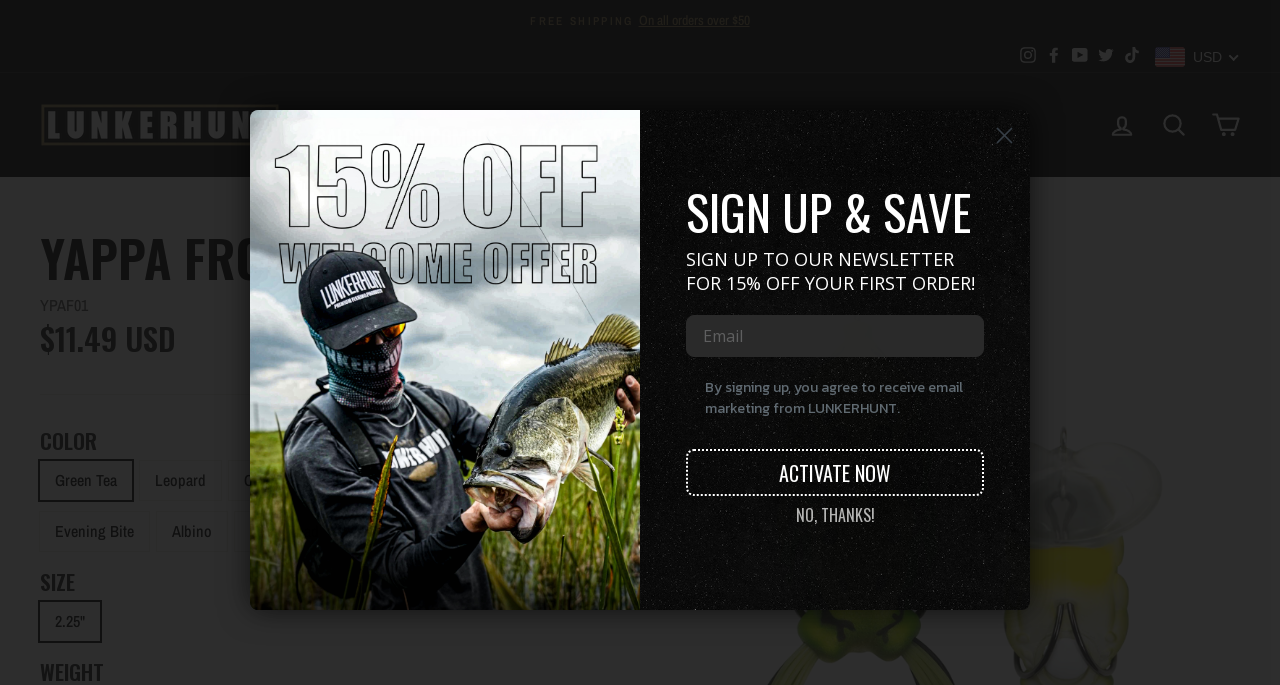

--- FILE ---
content_type: text/html; charset=utf-8
request_url: https://lunkerhunt.com/collections/soft-baits/products/yappa-frog
body_size: 58895
content:















<!doctype html>
<html class="no-js" lang="en" dir="ltr">
<head> 
  <meta charset="utf-8">
  <meta http-equiv="X-UA-Compatible" content="IE=edge,chrome=1">
  <meta name="viewport" content="width=device-width,initial-scale=1">
  <meta name="theme-color" content="#1c1d1d">
  <meta name="facebook-domain-verification" content="1v6kgd8f7bfau63yi5961d9ojio6vh" />
  <meta name="facebook-domain-verification" content="nnyz4vof2fkxqetixeyptn5yezm9xb" />

  <link rel="canonical" href="https://lunkerhunt.com/products/yappa-frog">
  <link rel="canonical" href="https://lunkerhunt.com/products/yappa-frog">
  <link rel="preconnect" href="https://cdn.shopify.com">
  <link rel="preconnect" href="https://fonts.shopifycdn.com">
  <link rel="dns-prefetch" href="https://productreviews.shopifycdn.com">
  <link rel="dns-prefetch" href="https://ajax.googleapis.com">
  <link rel="dns-prefetch" href="https://maps.googleapis.com">
  <link rel="dns-prefetch" href="https://maps.gstatic.com"><title>Yappa Frog
&ndash; Lunkerhunt
</title>
<meta name="description" content="HOLLOW BODY The Lunkerhunt Yappa Frog is a hollow bodied topwater frog that ploughs the water surface. The Yappa Frog mimics a frog swimming on the water surface and is capable of generating several different topwater actions. On a straight retrieve, the Yappa Frog produces a tight shimmy action. Working it on slack li"><meta property="og:site_name" content="Lunkerhunt">
  <meta property="og:url" content="https://lunkerhunt.com/products/yappa-frog">
  <meta property="og:title" content="Yappa Frog">
  <meta property="og:type" content="product">
  <meta property="og:description" content="HOLLOW BODY The Lunkerhunt Yappa Frog is a hollow bodied topwater frog that ploughs the water surface. The Yappa Frog mimics a frog swimming on the water surface and is capable of generating several different topwater actions. On a straight retrieve, the Yappa Frog produces a tight shimmy action. Working it on slack li"><meta property="og:image" content="http://lunkerhunt.com/cdn/shop/products/YPAF04_Cane_1200x1200.jpg?v=1735827682"><meta property="og:image" content="http://lunkerhunt.com/cdn/shop/products/YPAF01_greentea_1200x1200.jpg?v=1735827682"><meta property="og:image" content="http://lunkerhunt.com/cdn/shop/products/YPAF02_Leopard_1200x1200.jpg?v=1735827683">
  <meta property="og:image:secure_url" content="https://lunkerhunt.com/cdn/shop/products/YPAF04_Cane_1200x1200.jpg?v=1735827682"><meta property="og:image:secure_url" content="https://lunkerhunt.com/cdn/shop/products/YPAF01_greentea_1200x1200.jpg?v=1735827682"><meta property="og:image:secure_url" content="https://lunkerhunt.com/cdn/shop/products/YPAF02_Leopard_1200x1200.jpg?v=1735827683">
  <meta name="twitter:site" content="@Lunkerhunt_fish?ref_src=twsrc%5Egoogle%7Ctwcamp%5Eserp%7Ctwgr%5Eauthor">
  <meta name="twitter:card" content="summary_large_image">
  <meta name="twitter:title" content="Yappa Frog">
  <meta name="twitter:description" content="HOLLOW BODY The Lunkerhunt Yappa Frog is a hollow bodied topwater frog that ploughs the water surface. The Yappa Frog mimics a frog swimming on the water surface and is capable of generating several different topwater actions. On a straight retrieve, the Yappa Frog produces a tight shimmy action. Working it on slack li">
<style data-shopify>@font-face {
  font-family: Oswald;
  font-weight: 600;
  font-style: normal;
  font-display: swap;
  src: url("//lunkerhunt.com/cdn/fonts/oswald/oswald_n6.26b6bffb711f770c328e7af9685d4798dcb4f0b3.woff2") format("woff2"),
       url("//lunkerhunt.com/cdn/fonts/oswald/oswald_n6.2feb7f52d7eb157822c86dfd93893da013b08d5d.woff") format("woff");
}

  @font-face {
  font-family: "Archivo Narrow";
  font-weight: 500;
  font-style: normal;
  font-display: swap;
  src: url("//lunkerhunt.com/cdn/fonts/archivo_narrow/archivonarrow_n5.d7d2ed7fbf03e65de95fbf4dd65b8f16594058a7.woff2") format("woff2"),
       url("//lunkerhunt.com/cdn/fonts/archivo_narrow/archivonarrow_n5.1b34a2bfca6fa7ceb43f421bf0098175c735e91b.woff") format("woff");
}


  @font-face {
  font-family: "Archivo Narrow";
  font-weight: 600;
  font-style: normal;
  font-display: swap;
  src: url("//lunkerhunt.com/cdn/fonts/archivo_narrow/archivonarrow_n6.39db873f9e4e9c8ab7083354b267ce7500b7ee9e.woff2") format("woff2"),
       url("//lunkerhunt.com/cdn/fonts/archivo_narrow/archivonarrow_n6.997d285d710a777a602467368cc2fbd11a20033e.woff") format("woff");
}

  @font-face {
  font-family: "Archivo Narrow";
  font-weight: 500;
  font-style: italic;
  font-display: swap;
  src: url("//lunkerhunt.com/cdn/fonts/archivo_narrow/archivonarrow_i5.6463a36acce2afb4e2a146410458a5b09d2093ae.woff2") format("woff2"),
       url("//lunkerhunt.com/cdn/fonts/archivo_narrow/archivonarrow_i5.9aaf70cccc41d8a78633ee26522c2ed33d433d95.woff") format("woff");
}

  @font-face {
  font-family: "Archivo Narrow";
  font-weight: 600;
  font-style: italic;
  font-display: swap;
  src: url("//lunkerhunt.com/cdn/fonts/archivo_narrow/archivonarrow_i6.21c69730cb55f9ff454529f520897ee241e78c97.woff2") format("woff2"),
       url("//lunkerhunt.com/cdn/fonts/archivo_narrow/archivonarrow_i6.6c25ccdf80ef4616ffdc61ea3e51d7ed480f0d13.woff") format("woff");
}

</style><link href="//lunkerhunt.com/cdn/shop/t/46/assets/theme.css?v=104123636130811956531752070494" rel="stylesheet" type="text/css" media="all" />
<style data-shopify>:root {
    --typeHeaderPrimary: Oswald;
    --typeHeaderFallback: sans-serif;
    --typeHeaderSize: 60px;
    --typeHeaderWeight: 600;
    --typeHeaderLineHeight: 1;
    --typeHeaderSpacing: 0.0em;

    --typeBasePrimary:"Archivo Narrow";
    --typeBaseFallback:sans-serif;
    --typeBaseSize: 16px;
    --typeBaseWeight: 500;
    --typeBaseSpacing: 0.0em;
    --typeBaseLineHeight: 1.6;

    --typeCollectionTitle: 20px;

    --iconWeight: 5px;
    --iconLinecaps: round;

    
      --buttonRadius: 0px;
    

    --colorGridOverlayOpacity: 0.2;
  }</style><script>
    document.documentElement.className = document.documentElement.className.replace('no-js', 'js');

    window.theme = window.theme || {};
    theme.routes = {
      home: "/",
      cart: "/cart",
      cartAdd: "/cart/add.js",
      cartChange: "/cart/change"
    };
    theme.strings = {
      soldOut: "Sold Out",
      unavailable: "Unavailable",
      stockLabel: "Only [count] items in stock!",
      willNotShipUntil: "Will not ship until [date]",
      willBeInStockAfter: "Will be in stock after [date]",
      waitingForStock: "Inventory on the way",
      savePrice: "Save [saved_amount]",
      cartEmpty: "Your cart is currently empty.",
      cartTermsConfirmation: "You must agree with the terms and conditions of sales to check out"
    };
    theme.settings = {
      dynamicVariantsEnable: true,
      dynamicVariantType: "button",
      cartType: "drawer",
      moneyFormat: "\u003cspan class=money\u003e${{amount}}\u003c\/span\u003e",
      saveType: "percent",
      recentlyViewedEnabled: false,
      predictiveSearch: true,
      predictiveSearchType: "product,article,page,collection",
      inventoryThreshold: 10,
      quickView: false,
      themeName: 'Impulse',
      themeVersion: "3.6.0"
    };
  </script>

  
  <script>window.performance && window.performance.mark && window.performance.mark('shopify.content_for_header.start');</script><meta name="google-site-verification" content="RN4rHzTfwH7UWhewEuvI-1hgFpA1BXlbkKb91M7F9TE">
<meta name="facebook-domain-verification" content="afjl3ge8t36hl4jj6mv9oa0pj78xs4">
<meta id="shopify-digital-wallet" name="shopify-digital-wallet" content="/410812460/digital_wallets/dialog">
<meta name="shopify-checkout-api-token" content="50559a58487470c0f67af40c9ac6e984">
<meta id="in-context-paypal-metadata" data-shop-id="410812460" data-venmo-supported="false" data-environment="production" data-locale="en_US" data-paypal-v4="true" data-currency="USD">
<link rel="alternate" type="application/json+oembed" href="https://lunkerhunt.com/products/yappa-frog.oembed">
<script async="async" src="/checkouts/internal/preloads.js?locale=en-US"></script>
<link rel="preconnect" href="https://shop.app" crossorigin="anonymous">
<script async="async" src="https://shop.app/checkouts/internal/preloads.js?locale=en-US&shop_id=410812460" crossorigin="anonymous"></script>
<script id="apple-pay-shop-capabilities" type="application/json">{"shopId":410812460,"countryCode":"CA","currencyCode":"USD","merchantCapabilities":["supports3DS"],"merchantId":"gid:\/\/shopify\/Shop\/410812460","merchantName":"Lunkerhunt","requiredBillingContactFields":["postalAddress","email","phone"],"requiredShippingContactFields":["postalAddress","email","phone"],"shippingType":"shipping","supportedNetworks":["visa","masterCard","amex","discover","jcb"],"total":{"type":"pending","label":"Lunkerhunt","amount":"1.00"},"shopifyPaymentsEnabled":true,"supportsSubscriptions":true}</script>
<script id="shopify-features" type="application/json">{"accessToken":"50559a58487470c0f67af40c9ac6e984","betas":["rich-media-storefront-analytics"],"domain":"lunkerhunt.com","predictiveSearch":true,"shopId":410812460,"locale":"en"}</script>
<script>var Shopify = Shopify || {};
Shopify.shop = "lunkerhunt.myshopify.com";
Shopify.locale = "en";
Shopify.currency = {"active":"USD","rate":"1.0"};
Shopify.country = "US";
Shopify.theme = {"name":"ICAST2025","id":179896418616,"schema_name":"Impulse","schema_version":"3.6.0","theme_store_id":857,"role":"main"};
Shopify.theme.handle = "null";
Shopify.theme.style = {"id":null,"handle":null};
Shopify.cdnHost = "lunkerhunt.com/cdn";
Shopify.routes = Shopify.routes || {};
Shopify.routes.root = "/";</script>
<script type="module">!function(o){(o.Shopify=o.Shopify||{}).modules=!0}(window);</script>
<script>!function(o){function n(){var o=[];function n(){o.push(Array.prototype.slice.apply(arguments))}return n.q=o,n}var t=o.Shopify=o.Shopify||{};t.loadFeatures=n(),t.autoloadFeatures=n()}(window);</script>
<script>
  window.ShopifyPay = window.ShopifyPay || {};
  window.ShopifyPay.apiHost = "shop.app\/pay";
  window.ShopifyPay.redirectState = null;
</script>
<script id="shop-js-analytics" type="application/json">{"pageType":"product"}</script>
<script defer="defer" async type="module" src="//lunkerhunt.com/cdn/shopifycloud/shop-js/modules/v2/client.init-shop-cart-sync_BApSsMSl.en.esm.js"></script>
<script defer="defer" async type="module" src="//lunkerhunt.com/cdn/shopifycloud/shop-js/modules/v2/chunk.common_CBoos6YZ.esm.js"></script>
<script type="module">
  await import("//lunkerhunt.com/cdn/shopifycloud/shop-js/modules/v2/client.init-shop-cart-sync_BApSsMSl.en.esm.js");
await import("//lunkerhunt.com/cdn/shopifycloud/shop-js/modules/v2/chunk.common_CBoos6YZ.esm.js");

  window.Shopify.SignInWithShop?.initShopCartSync?.({"fedCMEnabled":true,"windoidEnabled":true});

</script>
<script>
  window.Shopify = window.Shopify || {};
  if (!window.Shopify.featureAssets) window.Shopify.featureAssets = {};
  window.Shopify.featureAssets['shop-js'] = {"shop-cart-sync":["modules/v2/client.shop-cart-sync_DJczDl9f.en.esm.js","modules/v2/chunk.common_CBoos6YZ.esm.js"],"init-fed-cm":["modules/v2/client.init-fed-cm_BzwGC0Wi.en.esm.js","modules/v2/chunk.common_CBoos6YZ.esm.js"],"init-windoid":["modules/v2/client.init-windoid_BS26ThXS.en.esm.js","modules/v2/chunk.common_CBoos6YZ.esm.js"],"shop-cash-offers":["modules/v2/client.shop-cash-offers_DthCPNIO.en.esm.js","modules/v2/chunk.common_CBoos6YZ.esm.js","modules/v2/chunk.modal_Bu1hFZFC.esm.js"],"shop-button":["modules/v2/client.shop-button_D_JX508o.en.esm.js","modules/v2/chunk.common_CBoos6YZ.esm.js"],"init-shop-email-lookup-coordinator":["modules/v2/client.init-shop-email-lookup-coordinator_DFwWcvrS.en.esm.js","modules/v2/chunk.common_CBoos6YZ.esm.js"],"shop-toast-manager":["modules/v2/client.shop-toast-manager_tEhgP2F9.en.esm.js","modules/v2/chunk.common_CBoos6YZ.esm.js"],"shop-login-button":["modules/v2/client.shop-login-button_DwLgFT0K.en.esm.js","modules/v2/chunk.common_CBoos6YZ.esm.js","modules/v2/chunk.modal_Bu1hFZFC.esm.js"],"avatar":["modules/v2/client.avatar_BTnouDA3.en.esm.js"],"init-shop-cart-sync":["modules/v2/client.init-shop-cart-sync_BApSsMSl.en.esm.js","modules/v2/chunk.common_CBoos6YZ.esm.js"],"pay-button":["modules/v2/client.pay-button_BuNmcIr_.en.esm.js","modules/v2/chunk.common_CBoos6YZ.esm.js"],"init-shop-for-new-customer-accounts":["modules/v2/client.init-shop-for-new-customer-accounts_DrjXSI53.en.esm.js","modules/v2/client.shop-login-button_DwLgFT0K.en.esm.js","modules/v2/chunk.common_CBoos6YZ.esm.js","modules/v2/chunk.modal_Bu1hFZFC.esm.js"],"init-customer-accounts-sign-up":["modules/v2/client.init-customer-accounts-sign-up_TlVCiykN.en.esm.js","modules/v2/client.shop-login-button_DwLgFT0K.en.esm.js","modules/v2/chunk.common_CBoos6YZ.esm.js","modules/v2/chunk.modal_Bu1hFZFC.esm.js"],"shop-follow-button":["modules/v2/client.shop-follow-button_C5D3XtBb.en.esm.js","modules/v2/chunk.common_CBoos6YZ.esm.js","modules/v2/chunk.modal_Bu1hFZFC.esm.js"],"checkout-modal":["modules/v2/client.checkout-modal_8TC_1FUY.en.esm.js","modules/v2/chunk.common_CBoos6YZ.esm.js","modules/v2/chunk.modal_Bu1hFZFC.esm.js"],"init-customer-accounts":["modules/v2/client.init-customer-accounts_C0Oh2ljF.en.esm.js","modules/v2/client.shop-login-button_DwLgFT0K.en.esm.js","modules/v2/chunk.common_CBoos6YZ.esm.js","modules/v2/chunk.modal_Bu1hFZFC.esm.js"],"lead-capture":["modules/v2/client.lead-capture_Cq0gfm7I.en.esm.js","modules/v2/chunk.common_CBoos6YZ.esm.js","modules/v2/chunk.modal_Bu1hFZFC.esm.js"],"shop-login":["modules/v2/client.shop-login_BmtnoEUo.en.esm.js","modules/v2/chunk.common_CBoos6YZ.esm.js","modules/v2/chunk.modal_Bu1hFZFC.esm.js"],"payment-terms":["modules/v2/client.payment-terms_BHOWV7U_.en.esm.js","modules/v2/chunk.common_CBoos6YZ.esm.js","modules/v2/chunk.modal_Bu1hFZFC.esm.js"]};
</script>
<script>(function() {
  var isLoaded = false;
  function asyncLoad() {
    if (isLoaded) return;
    isLoaded = true;
    var urls = ["https:\/\/cdn.shopify.com\/s\/files\/1\/0004\/1081\/2460\/t\/23\/assets\/globo.swatch.init.js?shop=lunkerhunt.myshopify.com","https:\/\/rio.pwztag.com\/rio.js?shop=lunkerhunt.myshopify.com","https:\/\/cdn.nfcube.com\/instafeed-b0aef7219ef30cfa5583c0757c80b7dc.js?shop=lunkerhunt.myshopify.com","https:\/\/cdn.shopify.com\/s\/files\/1\/0004\/1081\/2460\/t\/37\/assets\/globo.preorder.init.js?v=1697483312\u0026shop=lunkerhunt.myshopify.com","https:\/\/na.shgcdn3.com\/pixel-collector.js?shop=lunkerhunt.myshopify.com"];
    for (var i = 0; i < urls.length; i++) {
      var s = document.createElement('script');
      s.type = 'text/javascript';
      s.async = true;
      s.src = urls[i];
      var x = document.getElementsByTagName('script')[0];
      x.parentNode.insertBefore(s, x);
    }
  };
  if(window.attachEvent) {
    window.attachEvent('onload', asyncLoad);
  } else {
    window.addEventListener('load', asyncLoad, false);
  }
})();</script>
<script id="__st">var __st={"a":410812460,"offset":-18000,"reqid":"e341ebe3-1c33-4f88-92d1-993064785470-1768892064","pageurl":"lunkerhunt.com\/collections\/soft-baits\/products\/yappa-frog","u":"07a386c5e934","p":"product","rtyp":"product","rid":1815757226028};</script>
<script>window.ShopifyPaypalV4VisibilityTracking = true;</script>
<script id="captcha-bootstrap">!function(){'use strict';const t='contact',e='account',n='new_comment',o=[[t,t],['blogs',n],['comments',n],[t,'customer']],c=[[e,'customer_login'],[e,'guest_login'],[e,'recover_customer_password'],[e,'create_customer']],r=t=>t.map((([t,e])=>`form[action*='/${t}']:not([data-nocaptcha='true']) input[name='form_type'][value='${e}']`)).join(','),a=t=>()=>t?[...document.querySelectorAll(t)].map((t=>t.form)):[];function s(){const t=[...o],e=r(t);return a(e)}const i='password',u='form_key',d=['recaptcha-v3-token','g-recaptcha-response','h-captcha-response',i],f=()=>{try{return window.sessionStorage}catch{return}},m='__shopify_v',_=t=>t.elements[u];function p(t,e,n=!1){try{const o=window.sessionStorage,c=JSON.parse(o.getItem(e)),{data:r}=function(t){const{data:e,action:n}=t;return t[m]||n?{data:e,action:n}:{data:t,action:n}}(c);for(const[e,n]of Object.entries(r))t.elements[e]&&(t.elements[e].value=n);n&&o.removeItem(e)}catch(o){console.error('form repopulation failed',{error:o})}}const l='form_type',E='cptcha';function T(t){t.dataset[E]=!0}const w=window,h=w.document,L='Shopify',v='ce_forms',y='captcha';let A=!1;((t,e)=>{const n=(g='f06e6c50-85a8-45c8-87d0-21a2b65856fe',I='https://cdn.shopify.com/shopifycloud/storefront-forms-hcaptcha/ce_storefront_forms_captcha_hcaptcha.v1.5.2.iife.js',D={infoText:'Protected by hCaptcha',privacyText:'Privacy',termsText:'Terms'},(t,e,n)=>{const o=w[L][v],c=o.bindForm;if(c)return c(t,g,e,D).then(n);var r;o.q.push([[t,g,e,D],n]),r=I,A||(h.body.append(Object.assign(h.createElement('script'),{id:'captcha-provider',async:!0,src:r})),A=!0)});var g,I,D;w[L]=w[L]||{},w[L][v]=w[L][v]||{},w[L][v].q=[],w[L][y]=w[L][y]||{},w[L][y].protect=function(t,e){n(t,void 0,e),T(t)},Object.freeze(w[L][y]),function(t,e,n,w,h,L){const[v,y,A,g]=function(t,e,n){const i=e?o:[],u=t?c:[],d=[...i,...u],f=r(d),m=r(i),_=r(d.filter((([t,e])=>n.includes(e))));return[a(f),a(m),a(_),s()]}(w,h,L),I=t=>{const e=t.target;return e instanceof HTMLFormElement?e:e&&e.form},D=t=>v().includes(t);t.addEventListener('submit',(t=>{const e=I(t);if(!e)return;const n=D(e)&&!e.dataset.hcaptchaBound&&!e.dataset.recaptchaBound,o=_(e),c=g().includes(e)&&(!o||!o.value);(n||c)&&t.preventDefault(),c&&!n&&(function(t){try{if(!f())return;!function(t){const e=f();if(!e)return;const n=_(t);if(!n)return;const o=n.value;o&&e.removeItem(o)}(t);const e=Array.from(Array(32),(()=>Math.random().toString(36)[2])).join('');!function(t,e){_(t)||t.append(Object.assign(document.createElement('input'),{type:'hidden',name:u})),t.elements[u].value=e}(t,e),function(t,e){const n=f();if(!n)return;const o=[...t.querySelectorAll(`input[type='${i}']`)].map((({name:t})=>t)),c=[...d,...o],r={};for(const[a,s]of new FormData(t).entries())c.includes(a)||(r[a]=s);n.setItem(e,JSON.stringify({[m]:1,action:t.action,data:r}))}(t,e)}catch(e){console.error('failed to persist form',e)}}(e),e.submit())}));const S=(t,e)=>{t&&!t.dataset[E]&&(n(t,e.some((e=>e===t))),T(t))};for(const o of['focusin','change'])t.addEventListener(o,(t=>{const e=I(t);D(e)&&S(e,y())}));const B=e.get('form_key'),M=e.get(l),P=B&&M;t.addEventListener('DOMContentLoaded',(()=>{const t=y();if(P)for(const e of t)e.elements[l].value===M&&p(e,B);[...new Set([...A(),...v().filter((t=>'true'===t.dataset.shopifyCaptcha))])].forEach((e=>S(e,t)))}))}(h,new URLSearchParams(w.location.search),n,t,e,['guest_login'])})(!0,!0)}();</script>
<script integrity="sha256-4kQ18oKyAcykRKYeNunJcIwy7WH5gtpwJnB7kiuLZ1E=" data-source-attribution="shopify.loadfeatures" defer="defer" src="//lunkerhunt.com/cdn/shopifycloud/storefront/assets/storefront/load_feature-a0a9edcb.js" crossorigin="anonymous"></script>
<script crossorigin="anonymous" defer="defer" src="//lunkerhunt.com/cdn/shopifycloud/storefront/assets/shopify_pay/storefront-65b4c6d7.js?v=20250812"></script>
<script data-source-attribution="shopify.dynamic_checkout.dynamic.init">var Shopify=Shopify||{};Shopify.PaymentButton=Shopify.PaymentButton||{isStorefrontPortableWallets:!0,init:function(){window.Shopify.PaymentButton.init=function(){};var t=document.createElement("script");t.src="https://lunkerhunt.com/cdn/shopifycloud/portable-wallets/latest/portable-wallets.en.js",t.type="module",document.head.appendChild(t)}};
</script>
<script data-source-attribution="shopify.dynamic_checkout.buyer_consent">
  function portableWalletsHideBuyerConsent(e){var t=document.getElementById("shopify-buyer-consent"),n=document.getElementById("shopify-subscription-policy-button");t&&n&&(t.classList.add("hidden"),t.setAttribute("aria-hidden","true"),n.removeEventListener("click",e))}function portableWalletsShowBuyerConsent(e){var t=document.getElementById("shopify-buyer-consent"),n=document.getElementById("shopify-subscription-policy-button");t&&n&&(t.classList.remove("hidden"),t.removeAttribute("aria-hidden"),n.addEventListener("click",e))}window.Shopify?.PaymentButton&&(window.Shopify.PaymentButton.hideBuyerConsent=portableWalletsHideBuyerConsent,window.Shopify.PaymentButton.showBuyerConsent=portableWalletsShowBuyerConsent);
</script>
<script data-source-attribution="shopify.dynamic_checkout.cart.bootstrap">document.addEventListener("DOMContentLoaded",(function(){function t(){return document.querySelector("shopify-accelerated-checkout-cart, shopify-accelerated-checkout")}if(t())Shopify.PaymentButton.init();else{new MutationObserver((function(e,n){t()&&(Shopify.PaymentButton.init(),n.disconnect())})).observe(document.body,{childList:!0,subtree:!0})}}));
</script>
<link id="shopify-accelerated-checkout-styles" rel="stylesheet" media="screen" href="https://lunkerhunt.com/cdn/shopifycloud/portable-wallets/latest/accelerated-checkout-backwards-compat.css" crossorigin="anonymous">
<style id="shopify-accelerated-checkout-cart">
        #shopify-buyer-consent {
  margin-top: 1em;
  display: inline-block;
  width: 100%;
}

#shopify-buyer-consent.hidden {
  display: none;
}

#shopify-subscription-policy-button {
  background: none;
  border: none;
  padding: 0;
  text-decoration: underline;
  font-size: inherit;
  cursor: pointer;
}

#shopify-subscription-policy-button::before {
  box-shadow: none;
}

      </style>

<script>window.performance && window.performance.mark && window.performance.mark('shopify.content_for_header.end');</script>
  





  <script type="text/javascript">
    
      window.__shgMoneyFormat = window.__shgMoneyFormat || {"USD":{"currency":"USD","currency_symbol":"$","currency_symbol_location":"left","decimal_places":2,"decimal_separator":".","thousands_separator":","}};
    
    window.__shgCurrentCurrencyCode = window.__shgCurrentCurrencyCode || {
      currency: "USD",
      currency_symbol: "$",
      decimal_separator: ".",
      thousands_separator: ",",
      decimal_places: 2,
      currency_symbol_location: "left"
    };
  </script>




  <script src="//lunkerhunt.com/cdn/shop/t/46/assets/vendor-scripts-v7.js" defer="defer"></script><script src="//lunkerhunt.com/cdn/shop/t/46/assets/theme.js?v=166184799966496020011752068315" defer="defer"></script>
<!-- Start of Judge.me Core -->
<link rel="dns-prefetch" href="https://cdn.judge.me/">
<script data-cfasync='false' class='jdgm-settings-script'>window.jdgmSettings={"pagination":5,"disable_web_reviews":false,"badge_no_review_text":"No reviews","badge_n_reviews_text":"{{ n }} review/reviews","hide_badge_preview_if_no_reviews":true,"badge_hide_text":false,"enforce_center_preview_badge":false,"widget_title":"Customer Reviews","widget_open_form_text":"Write a review","widget_close_form_text":"Cancel review","widget_refresh_page_text":"Refresh page","widget_summary_text":"Based on {{ number_of_reviews }} review/reviews","widget_no_review_text":"Be the first to write a review","widget_name_field_text":"Display name","widget_verified_name_field_text":"Verified Name (public)","widget_name_placeholder_text":"Display name","widget_required_field_error_text":"This field is required.","widget_email_field_text":"Email address","widget_verified_email_field_text":"Verified Email (private, can not be edited)","widget_email_placeholder_text":"Your email address","widget_email_field_error_text":"Please enter a valid email address.","widget_rating_field_text":"Rating","widget_review_title_field_text":"Review Title","widget_review_title_placeholder_text":"Give your review a title","widget_review_body_field_text":"Review content","widget_review_body_placeholder_text":"Start writing here...","widget_pictures_field_text":"Picture/Video (optional)","widget_submit_review_text":"Submit Review","widget_submit_verified_review_text":"Submit Verified Review","widget_submit_success_msg_with_auto_publish":"Thank you! Please refresh the page in a few moments to see your review. You can remove or edit your review by logging into \u003ca href='https://judge.me/login' target='_blank' rel='nofollow noopener'\u003eJudge.me\u003c/a\u003e","widget_submit_success_msg_no_auto_publish":"Thank you! Your review will be published as soon as it is approved by the shop admin. You can remove or edit your review by logging into \u003ca href='https://judge.me/login' target='_blank' rel='nofollow noopener'\u003eJudge.me\u003c/a\u003e","widget_show_default_reviews_out_of_total_text":"Showing {{ n_reviews_shown }} out of {{ n_reviews }} reviews.","widget_show_all_link_text":"Show all","widget_show_less_link_text":"Show less","widget_author_said_text":"{{ reviewer_name }} said:","widget_days_text":"{{ n }} days ago","widget_weeks_text":"{{ n }} week/weeks ago","widget_months_text":"{{ n }} month/months ago","widget_years_text":"{{ n }} year/years ago","widget_yesterday_text":"Yesterday","widget_today_text":"Today","widget_replied_text":"\u003e\u003e {{ shop_name }} replied:","widget_read_more_text":"Read more","widget_reviewer_name_as_initial":"","widget_rating_filter_color":"#000000","widget_rating_filter_see_all_text":"See all reviews","widget_sorting_most_recent_text":"Most Recent","widget_sorting_highest_rating_text":"Highest Rating","widget_sorting_lowest_rating_text":"Lowest Rating","widget_sorting_with_pictures_text":"Only Pictures","widget_sorting_most_helpful_text":"Most Helpful","widget_open_question_form_text":"Ask a question","widget_reviews_subtab_text":"Reviews","widget_questions_subtab_text":"Questions","widget_question_label_text":"Question","widget_answer_label_text":"Answer","widget_question_placeholder_text":"Write your question here","widget_submit_question_text":"Submit Question","widget_question_submit_success_text":"Thank you for your question! We will notify you once it gets answered.","verified_badge_text":"Verified","verified_badge_bg_color":"","verified_badge_text_color":"","verified_badge_placement":"left-of-reviewer-name","widget_review_max_height":3,"widget_hide_border":true,"widget_social_share":false,"widget_thumb":false,"widget_review_location_show":false,"widget_location_format":"country_iso_code","all_reviews_include_out_of_store_products":true,"all_reviews_out_of_store_text":"(out of store)","all_reviews_pagination":100,"all_reviews_product_name_prefix_text":"about","enable_review_pictures":false,"enable_question_anwser":false,"widget_theme":"leex","review_date_format":"mm/dd/yyyy","default_sort_method":"most-recent","widget_product_reviews_subtab_text":"Product Reviews","widget_shop_reviews_subtab_text":"Shop Reviews","widget_other_products_reviews_text":"Reviews for other products","widget_store_reviews_subtab_text":"Store reviews","widget_no_store_reviews_text":"This store hasn't received any reviews yet","widget_web_restriction_product_reviews_text":"This product hasn't received any reviews yet","widget_no_items_text":"No items found","widget_show_more_text":"Show more","widget_write_a_store_review_text":"Write a Store Review","widget_other_languages_heading":"Reviews in Other Languages","widget_translate_review_text":"Translate review to {{ language }}","widget_translating_review_text":"Translating...","widget_show_original_translation_text":"Show original ({{ language }})","widget_translate_review_failed_text":"Review couldn't be translated.","widget_translate_review_retry_text":"Retry","widget_translate_review_try_again_later_text":"Try again later","show_product_url_for_grouped_product":false,"widget_sorting_pictures_first_text":"Pictures First","show_pictures_on_all_rev_page_mobile":false,"show_pictures_on_all_rev_page_desktop":false,"floating_tab_hide_mobile_install_preference":false,"floating_tab_button_name":"★ Reviews","floating_tab_title":"Let customers speak for us","floating_tab_button_color":"","floating_tab_button_background_color":"","floating_tab_url":"","floating_tab_url_enabled":false,"floating_tab_tab_style":"text","all_reviews_text_badge_text":"Customers rate us {{ shop.metafields.judgeme.all_reviews_rating | round: 1 }}/5 based on {{ shop.metafields.judgeme.all_reviews_count }} reviews.","all_reviews_text_badge_text_branded_style":"{{ shop.metafields.judgeme.all_reviews_rating | round: 1 }} out of 5 stars based on {{ shop.metafields.judgeme.all_reviews_count }} reviews","is_all_reviews_text_badge_a_link":false,"show_stars_for_all_reviews_text_badge":false,"all_reviews_text_badge_url":"","all_reviews_text_style":"text","all_reviews_text_color_style":"judgeme_brand_color","all_reviews_text_color":"#108474","all_reviews_text_show_jm_brand":true,"featured_carousel_show_header":true,"featured_carousel_title":"Let customers speak for us","testimonials_carousel_title":"Customers are saying","videos_carousel_title":"Real customer stories","cards_carousel_title":"Customers are saying","featured_carousel_count_text":"from {{ n }} reviews","featured_carousel_add_link_to_all_reviews_page":false,"featured_carousel_url":"","featured_carousel_show_images":true,"featured_carousel_autoslide_interval":5,"featured_carousel_arrows_on_the_sides":false,"featured_carousel_height":250,"featured_carousel_width":80,"featured_carousel_image_size":0,"featured_carousel_image_height":250,"featured_carousel_arrow_color":"#eeeeee","verified_count_badge_style":"vintage","verified_count_badge_orientation":"horizontal","verified_count_badge_color_style":"judgeme_brand_color","verified_count_badge_color":"#108474","is_verified_count_badge_a_link":false,"verified_count_badge_url":"","verified_count_badge_show_jm_brand":true,"widget_rating_preset_default":5,"widget_first_sub_tab":"product-reviews","widget_show_histogram":true,"widget_histogram_use_custom_color":true,"widget_pagination_use_custom_color":false,"widget_star_use_custom_color":false,"widget_verified_badge_use_custom_color":false,"widget_write_review_use_custom_color":false,"picture_reminder_submit_button":"Upload Pictures","enable_review_videos":false,"mute_video_by_default":false,"widget_sorting_videos_first_text":"Videos First","widget_review_pending_text":"Pending","featured_carousel_items_for_large_screen":3,"social_share_options_order":"Facebook,Twitter","remove_microdata_snippet":false,"disable_json_ld":false,"enable_json_ld_products":false,"preview_badge_show_question_text":false,"preview_badge_no_question_text":"No questions","preview_badge_n_question_text":"{{ number_of_questions }} question/questions","qa_badge_show_icon":false,"qa_badge_position":"same-row","remove_judgeme_branding":false,"widget_add_search_bar":false,"widget_search_bar_placeholder":"Search","widget_sorting_verified_only_text":"Verified only","featured_carousel_theme":"default","featured_carousel_show_rating":true,"featured_carousel_show_title":true,"featured_carousel_show_body":true,"featured_carousel_show_date":false,"featured_carousel_show_reviewer":true,"featured_carousel_show_product":false,"featured_carousel_header_background_color":"#108474","featured_carousel_header_text_color":"#ffffff","featured_carousel_name_product_separator":"reviewed","featured_carousel_full_star_background":"#108474","featured_carousel_empty_star_background":"#dadada","featured_carousel_vertical_theme_background":"#f9fafb","featured_carousel_verified_badge_enable":false,"featured_carousel_verified_badge_color":"#108474","featured_carousel_border_style":"round","featured_carousel_review_line_length_limit":3,"featured_carousel_more_reviews_button_text":"Read more reviews","featured_carousel_view_product_button_text":"View product","all_reviews_page_load_reviews_on":"scroll","all_reviews_page_load_more_text":"Load More Reviews","disable_fb_tab_reviews":false,"enable_ajax_cdn_cache":false,"widget_public_name_text":"displayed publicly like","default_reviewer_name":"John Smith","default_reviewer_name_has_non_latin":true,"widget_reviewer_anonymous":"Anonymous","medals_widget_title":"Judge.me Review Medals","medals_widget_background_color":"#f9fafb","medals_widget_position":"footer_all_pages","medals_widget_border_color":"#f9fafb","medals_widget_verified_text_position":"left","medals_widget_use_monochromatic_version":false,"medals_widget_elements_color":"#108474","show_reviewer_avatar":true,"widget_invalid_yt_video_url_error_text":"Not a YouTube video URL","widget_max_length_field_error_text":"Please enter no more than {0} characters.","widget_show_country_flag":false,"widget_show_collected_via_shop_app":true,"widget_verified_by_shop_badge_style":"light","widget_verified_by_shop_text":"Verified by Shop","widget_show_photo_gallery":false,"widget_load_with_code_splitting":true,"widget_ugc_install_preference":false,"widget_ugc_title":"Made by us, Shared by you","widget_ugc_subtitle":"Tag us to see your picture featured in our page","widget_ugc_arrows_color":"#ffffff","widget_ugc_primary_button_text":"Buy Now","widget_ugc_primary_button_background_color":"#108474","widget_ugc_primary_button_text_color":"#ffffff","widget_ugc_primary_button_border_width":"0","widget_ugc_primary_button_border_style":"none","widget_ugc_primary_button_border_color":"#108474","widget_ugc_primary_button_border_radius":"25","widget_ugc_secondary_button_text":"Load More","widget_ugc_secondary_button_background_color":"#ffffff","widget_ugc_secondary_button_text_color":"#108474","widget_ugc_secondary_button_border_width":"2","widget_ugc_secondary_button_border_style":"solid","widget_ugc_secondary_button_border_color":"#108474","widget_ugc_secondary_button_border_radius":"25","widget_ugc_reviews_button_text":"View Reviews","widget_ugc_reviews_button_background_color":"#ffffff","widget_ugc_reviews_button_text_color":"#108474","widget_ugc_reviews_button_border_width":"2","widget_ugc_reviews_button_border_style":"solid","widget_ugc_reviews_button_border_color":"#108474","widget_ugc_reviews_button_border_radius":"25","widget_ugc_reviews_button_link_to":"judgeme-reviews-page","widget_ugc_show_post_date":true,"widget_ugc_max_width":"800","widget_rating_metafield_value_type":true,"widget_primary_color":"#108474","widget_enable_secondary_color":false,"widget_secondary_color":"#edf5f5","widget_summary_average_rating_text":"{{ average_rating }} out of 5","widget_media_grid_title":"Customer photos \u0026 videos","widget_media_grid_see_more_text":"See more","widget_round_style":false,"widget_show_product_medals":true,"widget_verified_by_judgeme_text":"Verified by Judge.me","widget_show_store_medals":true,"widget_verified_by_judgeme_text_in_store_medals":"Verified by Judge.me","widget_media_field_exceed_quantity_message":"Sorry, we can only accept {{ max_media }} for one review.","widget_media_field_exceed_limit_message":"{{ file_name }} is too large, please select a {{ media_type }} less than {{ size_limit }}MB.","widget_review_submitted_text":"Review Submitted!","widget_question_submitted_text":"Question Submitted!","widget_close_form_text_question":"Cancel","widget_write_your_answer_here_text":"Write your answer here","widget_enabled_branded_link":true,"widget_show_collected_by_judgeme":false,"widget_reviewer_name_color":"","widget_write_review_text_color":"","widget_write_review_bg_color":"","widget_collected_by_judgeme_text":"collected by Judge.me","widget_pagination_type":"standard","widget_load_more_text":"Load More","widget_load_more_color":"#108474","widget_full_review_text":"Full Review","widget_read_more_reviews_text":"Read More Reviews","widget_read_questions_text":"Read Questions","widget_questions_and_answers_text":"Questions \u0026 Answers","widget_verified_by_text":"Verified by","widget_verified_text":"Verified","widget_number_of_reviews_text":"{{ number_of_reviews }} reviews","widget_back_button_text":"Back","widget_next_button_text":"Next","widget_custom_forms_filter_button":"Filters","custom_forms_style":"vertical","widget_show_review_information":false,"how_reviews_are_collected":"How reviews are collected?","widget_show_review_keywords":false,"widget_gdpr_statement":"How we use your data: We'll only contact you about the review you left, and only if necessary. By submitting your review, you agree to Judge.me's \u003ca href='https://judge.me/terms' target='_blank' rel='nofollow noopener'\u003eterms\u003c/a\u003e, \u003ca href='https://judge.me/privacy' target='_blank' rel='nofollow noopener'\u003eprivacy\u003c/a\u003e and \u003ca href='https://judge.me/content-policy' target='_blank' rel='nofollow noopener'\u003econtent\u003c/a\u003e policies.","widget_multilingual_sorting_enabled":false,"widget_translate_review_content_enabled":false,"widget_translate_review_content_method":"manual","popup_widget_review_selection":"automatically_with_pictures","popup_widget_round_border_style":true,"popup_widget_show_title":true,"popup_widget_show_body":true,"popup_widget_show_reviewer":false,"popup_widget_show_product":true,"popup_widget_show_pictures":true,"popup_widget_use_review_picture":true,"popup_widget_show_on_home_page":true,"popup_widget_show_on_product_page":true,"popup_widget_show_on_collection_page":true,"popup_widget_show_on_cart_page":true,"popup_widget_position":"bottom_left","popup_widget_first_review_delay":5,"popup_widget_duration":5,"popup_widget_interval":5,"popup_widget_review_count":5,"popup_widget_hide_on_mobile":true,"review_snippet_widget_round_border_style":true,"review_snippet_widget_card_color":"#FFFFFF","review_snippet_widget_slider_arrows_background_color":"#FFFFFF","review_snippet_widget_slider_arrows_color":"#000000","review_snippet_widget_star_color":"#108474","show_product_variant":false,"all_reviews_product_variant_label_text":"Variant: ","widget_show_verified_branding":false,"widget_ai_summary_title":"Customers say","widget_ai_summary_disclaimer":"AI-powered review summary based on recent customer reviews","widget_show_ai_summary":false,"widget_show_ai_summary_bg":false,"widget_show_review_title_input":true,"redirect_reviewers_invited_via_email":"review_widget","request_store_review_after_product_review":false,"request_review_other_products_in_order":false,"review_form_color_scheme":"default","review_form_corner_style":"square","review_form_star_color":{},"review_form_text_color":"#333333","review_form_background_color":"#ffffff","review_form_field_background_color":"#fafafa","review_form_button_color":{},"review_form_button_text_color":"#ffffff","review_form_modal_overlay_color":"#000000","review_content_screen_title_text":"How would you rate this product?","review_content_introduction_text":"We would love it if you would share a bit about your experience.","store_review_form_title_text":"How would you rate this store?","store_review_form_introduction_text":"We would love it if you would share a bit about your experience.","show_review_guidance_text":true,"one_star_review_guidance_text":"Poor","five_star_review_guidance_text":"Great","customer_information_screen_title_text":"About you","customer_information_introduction_text":"Please tell us more about you.","custom_questions_screen_title_text":"Your experience in more detail","custom_questions_introduction_text":"Here are a few questions to help us understand more about your experience.","review_submitted_screen_title_text":"Thanks for your review!","review_submitted_screen_thank_you_text":"We are processing it and it will appear on the store soon.","review_submitted_screen_email_verification_text":"Please confirm your email by clicking the link we just sent you. This helps us keep reviews authentic.","review_submitted_request_store_review_text":"Would you like to share your experience of shopping with us?","review_submitted_review_other_products_text":"Would you like to review these products?","store_review_screen_title_text":"Would you like to share your experience of shopping with us?","store_review_introduction_text":"We value your feedback and use it to improve. Please share any thoughts or suggestions you have.","reviewer_media_screen_title_picture_text":"Share a picture","reviewer_media_introduction_picture_text":"Upload a photo to support your review.","reviewer_media_screen_title_video_text":"Share a video","reviewer_media_introduction_video_text":"Upload a video to support your review.","reviewer_media_screen_title_picture_or_video_text":"Share a picture or video","reviewer_media_introduction_picture_or_video_text":"Upload a photo or video to support your review.","reviewer_media_youtube_url_text":"Paste your Youtube URL here","advanced_settings_next_step_button_text":"Next","advanced_settings_close_review_button_text":"Close","modal_write_review_flow":false,"write_review_flow_required_text":"Required","write_review_flow_privacy_message_text":"We respect your privacy.","write_review_flow_anonymous_text":"Post review as anonymous","write_review_flow_visibility_text":"This won't be visible to other customers.","write_review_flow_multiple_selection_help_text":"Select as many as you like","write_review_flow_single_selection_help_text":"Select one option","write_review_flow_required_field_error_text":"This field is required","write_review_flow_invalid_email_error_text":"Please enter a valid email address","write_review_flow_max_length_error_text":"Max. {{ max_length }} characters.","write_review_flow_media_upload_text":"\u003cb\u003eClick to upload\u003c/b\u003e or drag and drop","write_review_flow_gdpr_statement":"We'll only contact you about your review if necessary. By submitting your review, you agree to our \u003ca href='https://judge.me/terms' target='_blank' rel='nofollow noopener'\u003eterms and conditions\u003c/a\u003e and \u003ca href='https://judge.me/privacy' target='_blank' rel='nofollow noopener'\u003eprivacy policy\u003c/a\u003e.","rating_only_reviews_enabled":false,"show_negative_reviews_help_screen":false,"new_review_flow_help_screen_rating_threshold":3,"negative_review_resolution_screen_title_text":"Tell us more","negative_review_resolution_text":"Your experience matters to us. If there were issues with your purchase, we're here to help. Feel free to reach out to us, we'd love the opportunity to make things right.","negative_review_resolution_button_text":"Contact us","negative_review_resolution_proceed_with_review_text":"Leave a review","negative_review_resolution_subject":"Issue with purchase from {{ shop_name }}.{{ order_name }}","preview_badge_collection_page_install_status":false,"widget_review_custom_css":"","preview_badge_custom_css":"","preview_badge_stars_count":"5-stars","featured_carousel_custom_css":"","floating_tab_custom_css":"","all_reviews_widget_custom_css":"","medals_widget_custom_css":"","verified_badge_custom_css":"","all_reviews_text_custom_css":"","transparency_badges_collected_via_store_invite":false,"transparency_badges_from_another_provider":false,"transparency_badges_collected_from_store_visitor":false,"transparency_badges_collected_by_verified_review_provider":false,"transparency_badges_earned_reward":false,"transparency_badges_collected_via_store_invite_text":"Review collected via store invitation","transparency_badges_from_another_provider_text":"Review collected from another provider","transparency_badges_collected_from_store_visitor_text":"Review collected from a store visitor","transparency_badges_written_in_google_text":"Review written in Google","transparency_badges_written_in_etsy_text":"Review written in Etsy","transparency_badges_written_in_shop_app_text":"Review written in Shop App","transparency_badges_earned_reward_text":"Review earned a reward for future purchase","product_review_widget_per_page":10,"widget_store_review_label_text":"Review about the store","checkout_comment_extension_title_on_product_page":"Customer Comments","checkout_comment_extension_num_latest_comment_show":5,"checkout_comment_extension_format":"name_and_timestamp","checkout_comment_customer_name":"last_initial","checkout_comment_comment_notification":true,"preview_badge_collection_page_install_preference":false,"preview_badge_home_page_install_preference":false,"preview_badge_product_page_install_preference":false,"review_widget_install_preference":"","review_carousel_install_preference":false,"floating_reviews_tab_install_preference":"none","verified_reviews_count_badge_install_preference":false,"all_reviews_text_install_preference":false,"review_widget_best_location":true,"judgeme_medals_install_preference":false,"review_widget_revamp_enabled":false,"review_widget_qna_enabled":false,"review_widget_header_theme":"minimal","review_widget_widget_title_enabled":true,"review_widget_header_text_size":"medium","review_widget_header_text_weight":"regular","review_widget_average_rating_style":"compact","review_widget_bar_chart_enabled":true,"review_widget_bar_chart_type":"numbers","review_widget_bar_chart_style":"standard","review_widget_expanded_media_gallery_enabled":false,"review_widget_reviews_section_theme":"standard","review_widget_image_style":"thumbnails","review_widget_review_image_ratio":"square","review_widget_stars_size":"medium","review_widget_verified_badge":"standard_text","review_widget_review_title_text_size":"medium","review_widget_review_text_size":"medium","review_widget_review_text_length":"medium","review_widget_number_of_columns_desktop":3,"review_widget_carousel_transition_speed":5,"review_widget_custom_questions_answers_display":"always","review_widget_button_text_color":"#FFFFFF","review_widget_text_color":"#000000","review_widget_lighter_text_color":"#7B7B7B","review_widget_corner_styling":"soft","review_widget_review_word_singular":"review","review_widget_review_word_plural":"reviews","review_widget_voting_label":"Helpful?","review_widget_shop_reply_label":"Reply from {{ shop_name }}:","review_widget_filters_title":"Filters","qna_widget_question_word_singular":"Question","qna_widget_question_word_plural":"Questions","qna_widget_answer_reply_label":"Answer from {{ answerer_name }}:","qna_content_screen_title_text":"Ask a question about this product","qna_widget_question_required_field_error_text":"Please enter your question.","qna_widget_flow_gdpr_statement":"We'll only contact you about your question if necessary. By submitting your question, you agree to our \u003ca href='https://judge.me/terms' target='_blank' rel='nofollow noopener'\u003eterms and conditions\u003c/a\u003e and \u003ca href='https://judge.me/privacy' target='_blank' rel='nofollow noopener'\u003eprivacy policy\u003c/a\u003e.","qna_widget_question_submitted_text":"Thanks for your question!","qna_widget_close_form_text_question":"Close","qna_widget_question_submit_success_text":"We’ll notify you by email when your question is answered.","all_reviews_widget_v2025_enabled":false,"all_reviews_widget_v2025_header_theme":"default","all_reviews_widget_v2025_widget_title_enabled":true,"all_reviews_widget_v2025_header_text_size":"medium","all_reviews_widget_v2025_header_text_weight":"regular","all_reviews_widget_v2025_average_rating_style":"compact","all_reviews_widget_v2025_bar_chart_enabled":true,"all_reviews_widget_v2025_bar_chart_type":"numbers","all_reviews_widget_v2025_bar_chart_style":"standard","all_reviews_widget_v2025_expanded_media_gallery_enabled":false,"all_reviews_widget_v2025_show_store_medals":true,"all_reviews_widget_v2025_show_photo_gallery":true,"all_reviews_widget_v2025_show_review_keywords":false,"all_reviews_widget_v2025_show_ai_summary":false,"all_reviews_widget_v2025_show_ai_summary_bg":false,"all_reviews_widget_v2025_add_search_bar":false,"all_reviews_widget_v2025_default_sort_method":"most-recent","all_reviews_widget_v2025_reviews_per_page":10,"all_reviews_widget_v2025_reviews_section_theme":"default","all_reviews_widget_v2025_image_style":"thumbnails","all_reviews_widget_v2025_review_image_ratio":"square","all_reviews_widget_v2025_stars_size":"medium","all_reviews_widget_v2025_verified_badge":"bold_badge","all_reviews_widget_v2025_review_title_text_size":"medium","all_reviews_widget_v2025_review_text_size":"medium","all_reviews_widget_v2025_review_text_length":"medium","all_reviews_widget_v2025_number_of_columns_desktop":3,"all_reviews_widget_v2025_carousel_transition_speed":5,"all_reviews_widget_v2025_custom_questions_answers_display":"always","all_reviews_widget_v2025_show_product_variant":false,"all_reviews_widget_v2025_show_reviewer_avatar":true,"all_reviews_widget_v2025_reviewer_name_as_initial":"","all_reviews_widget_v2025_review_location_show":false,"all_reviews_widget_v2025_location_format":"","all_reviews_widget_v2025_show_country_flag":false,"all_reviews_widget_v2025_verified_by_shop_badge_style":"light","all_reviews_widget_v2025_social_share":false,"all_reviews_widget_v2025_social_share_options_order":"Facebook,Twitter,LinkedIn,Pinterest","all_reviews_widget_v2025_pagination_type":"standard","all_reviews_widget_v2025_button_text_color":"#FFFFFF","all_reviews_widget_v2025_text_color":"#000000","all_reviews_widget_v2025_lighter_text_color":"#7B7B7B","all_reviews_widget_v2025_corner_styling":"soft","all_reviews_widget_v2025_title":"Customer reviews","all_reviews_widget_v2025_ai_summary_title":"Customers say about this store","all_reviews_widget_v2025_no_review_text":"Be the first to write a review","platform":"shopify","branding_url":"https://app.judge.me/reviews/stores/lunkerhunt.com","branding_text":"Powered by Judge.me","locale":"en","reply_name":"Lunkerhunt","widget_version":"2.1","footer":true,"autopublish":true,"review_dates":true,"enable_custom_form":false,"shop_use_review_site":true,"shop_locale":"en","enable_multi_locales_translations":false,"show_review_title_input":true,"review_verification_email_status":"always","can_be_branded":false,"reply_name_text":"Lunkerhunt"};</script> <style class='jdgm-settings-style'>.jdgm-xx{left:0}.jdgm-histogram .jdgm-histogram__bar-content{background:#000000}.jdgm-histogram .jdgm-histogram__bar:after{background:#000000}.jdgm-prev-badge[data-average-rating='0.00']{display:none !important}.jdgm-widget.jdgm-all-reviews-widget,.jdgm-widget .jdgm-rev-widg{border:none;padding:0}.jdgm-author-all-initials{display:none !important}.jdgm-author-last-initial{display:none !important}.jdgm-rev-widg__title{visibility:hidden}.jdgm-rev-widg__summary-text{visibility:hidden}.jdgm-prev-badge__text{visibility:hidden}.jdgm-rev__replier:before{content:'Lunkerhunt'}.jdgm-rev__prod-link-prefix:before{content:'about'}.jdgm-rev__variant-label:before{content:'Variant: '}.jdgm-rev__out-of-store-text:before{content:'(out of store)'}@media only screen and (min-width: 768px){.jdgm-rev__pics .jdgm-rev_all-rev-page-picture-separator,.jdgm-rev__pics .jdgm-rev__product-picture{display:none}}@media only screen and (max-width: 768px){.jdgm-rev__pics .jdgm-rev_all-rev-page-picture-separator,.jdgm-rev__pics .jdgm-rev__product-picture{display:none}}.jdgm-preview-badge[data-template="product"]{display:none !important}.jdgm-preview-badge[data-template="collection"]{display:none !important}.jdgm-preview-badge[data-template="index"]{display:none !important}.jdgm-verified-count-badget[data-from-snippet="true"]{display:none !important}.jdgm-carousel-wrapper[data-from-snippet="true"]{display:none !important}.jdgm-all-reviews-text[data-from-snippet="true"]{display:none !important}.jdgm-medals-section[data-from-snippet="true"]{display:none !important}.jdgm-ugc-media-wrapper[data-from-snippet="true"]{display:none !important}.jdgm-rev__transparency-badge[data-badge-type="review_collected_via_store_invitation"]{display:none !important}.jdgm-rev__transparency-badge[data-badge-type="review_collected_from_another_provider"]{display:none !important}.jdgm-rev__transparency-badge[data-badge-type="review_collected_from_store_visitor"]{display:none !important}.jdgm-rev__transparency-badge[data-badge-type="review_written_in_etsy"]{display:none !important}.jdgm-rev__transparency-badge[data-badge-type="review_written_in_google_business"]{display:none !important}.jdgm-rev__transparency-badge[data-badge-type="review_written_in_shop_app"]{display:none !important}.jdgm-rev__transparency-badge[data-badge-type="review_earned_for_future_purchase"]{display:none !important}
</style> <style class='jdgm-settings-style'></style> <script data-cfasync="false" type="text/javascript" async src="https://cdnwidget.judge.me/shopify_v2/leex.js" id="judgeme_widget_leex_js"></script>
<link id="judgeme_widget_leex_css" rel="stylesheet" type="text/css" media="nope!" onload="this.media='all'" href="https://cdnwidget.judge.me/shopify_v2/leex.css">

  
  
  
  <style class='jdgm-miracle-styles'>
  @-webkit-keyframes jdgm-spin{0%{-webkit-transform:rotate(0deg);-ms-transform:rotate(0deg);transform:rotate(0deg)}100%{-webkit-transform:rotate(359deg);-ms-transform:rotate(359deg);transform:rotate(359deg)}}@keyframes jdgm-spin{0%{-webkit-transform:rotate(0deg);-ms-transform:rotate(0deg);transform:rotate(0deg)}100%{-webkit-transform:rotate(359deg);-ms-transform:rotate(359deg);transform:rotate(359deg)}}@font-face{font-family:'JudgemeStar';src:url("[data-uri]") format("woff");font-weight:normal;font-style:normal}.jdgm-star{font-family:'JudgemeStar';display:inline !important;text-decoration:none !important;padding:0 4px 0 0 !important;margin:0 !important;font-weight:bold;opacity:1;-webkit-font-smoothing:antialiased;-moz-osx-font-smoothing:grayscale}.jdgm-star:hover{opacity:1}.jdgm-star:last-of-type{padding:0 !important}.jdgm-star.jdgm--on:before{content:"\e000"}.jdgm-star.jdgm--off:before{content:"\e001"}.jdgm-star.jdgm--half:before{content:"\e002"}.jdgm-widget *{margin:0;line-height:1.4;-webkit-box-sizing:border-box;-moz-box-sizing:border-box;box-sizing:border-box;-webkit-overflow-scrolling:touch}.jdgm-hidden{display:none !important;visibility:hidden !important}.jdgm-temp-hidden{display:none}.jdgm-spinner{width:40px;height:40px;margin:auto;border-radius:50%;border-top:2px solid #eee;border-right:2px solid #eee;border-bottom:2px solid #eee;border-left:2px solid #ccc;-webkit-animation:jdgm-spin 0.8s infinite linear;animation:jdgm-spin 0.8s infinite linear}.jdgm-prev-badge{display:block !important}

</style>


  
  
   


<script data-cfasync='false' class='jdgm-script'>
!function(e){window.jdgm=window.jdgm||{},jdgm.CDN_HOST="https://cdn.judge.me/",
jdgm.docReady=function(d){(e.attachEvent?"complete"===e.readyState:"loading"!==e.readyState)?
setTimeout(d,0):e.addEventListener("DOMContentLoaded",d)},jdgm.loadCSS=function(d,t,o,s){
!o&&jdgm.loadCSS.requestedUrls.indexOf(d)>=0||(jdgm.loadCSS.requestedUrls.push(d),
(s=e.createElement("link")).rel="stylesheet",s.class="jdgm-stylesheet",s.media="nope!",
s.href=d,s.onload=function(){this.media="all",t&&setTimeout(t)},e.body.appendChild(s))},
jdgm.loadCSS.requestedUrls=[],jdgm.docReady(function(){(window.jdgmLoadCSS||e.querySelectorAll(
".jdgm-widget, .jdgm-all-reviews-page").length>0)&&(jdgmSettings.widget_load_with_code_splitting?
parseFloat(jdgmSettings.widget_version)>=3?jdgm.loadCSS(jdgm.CDN_HOST+"widget_v3/base.css"):
jdgm.loadCSS(jdgm.CDN_HOST+"widget/base.css"):jdgm.loadCSS(jdgm.CDN_HOST+"shopify_v2.css"))})}(document);
</script>
<script async data-cfasync="false" type="text/javascript" src="https://cdn.judge.me/loader.js"></script>

<noscript><link rel="stylesheet" type="text/css" media="all" href="https://cdn.judge.me/shopify_v2.css"></noscript>
<!-- End of Judge.me Core -->



  

  

<script type="text/javascript">
  
    window.SHG_CUSTOMER = null;
  
</script>







  
  

  <!-- Google Tag Manager --> 
<script>(function(w,d,s,l,i){w[l]=w[l]||[];w[l].push({'gtm.start':
new Date().getTime(),event:'gtm.js'});var f=d.getElementsByTagName(s)[0],
j=d.createElement(s),dl=l!='dataLayer'?'&l='+l:'';j.async=true;j.src=
'https://www.googletagmanager.com/gtm.js?id='+i+dl;f.parentNode.insertBefore(j,f);
})(window,document,'script','dataLayer','GTM-NFF7Q2V');</script>
<!-- End Google Tag Manager -->

  

  

<script>
  var __productWizRioProduct = {"id":1815757226028,"title":"Yappa Frog","handle":"yappa-frog","description":"\u003ch2 style=\"padding-top: 20px;\"\u003eHOLLOW BODY\u003c\/h2\u003e\r\n\u003cp\u003eThe Lunkerhunt Yappa Frog is a hollow bodied topwater frog that ploughs the water surface. The Yappa Frog mimics a frog swimming on the water surface and is capable of generating several different topwater actions. On a straight retrieve, the Yappa Frog produces a tight shimmy action. Working it on slack line, will generate wide swings. The Yappa Frog is 2.25 inches long, weighs 1\/2oz, and has silicone skirts for legs. The Yappa Frog also features the flexible transparent bill that generates amazing action and makes the Lunkerhunt Yappa Series truly unique.\u003c\/p\u003e\r\n\u003cul\u003e\r\n\u003cli\u003eLength: 2.25 inches\u003c\/li\u003e\r\n\u003cli\u003eWeight: 1\/2 oz\u003c\/li\u003e\r\n\u003cli\u003eFlared lip displaces water creating noise and action bass can’t resist\u003c\/li\u003e\r\n\u003cli\u003eBody movement creates surface wake\u003c\/li\u003e\r\n\u003cli\u003eSkirted legs flare\u003c\/li\u003e\r\n\u003cli\u003eSoft hollow body construction\u003c\/li\u003e\r\n\u003cli\u003eWeedless design\u003c\/li\u003e\r\n\u003cli\u003eHigh quality finish\u003c\/li\u003e\r\n\u003cli\u003eReady to fish\u003c\/li\u003e\r\n\u003c\/ul\u003e\r\n\u003ch2\u003eVIDEOS\u003c\/h2\u003e\r\n\u003cdiv class=\"video-holder\"\u003e\u003ciframe src=\"https:\/\/www.youtube.com\/embed\/KEoGwnMHNjw?rel=0\u0026amp;showinfo=0\u0026amp;autohide=1\u0026amp;color=white\u0026amp;amp\" width=\"560\" height=\"315\" frameborder=\"0\" allowfullscreen=\"allowfullscreen\"\u003e\u003c\/iframe\u003e\u003c\/div\u003e","published_at":"2019-05-13T16:28:01-04:00","created_at":"2019-05-13T16:28:01-04:00","vendor":"Lunkerhunt","type":"HOLLOW BODY","tags":["FRESH","HOLLOW BODY","SOFT BAITS","TOPWATER"],"price":1149,"price_min":1149,"price_max":1149,"available":true,"price_varies":false,"compare_at_price":null,"compare_at_price_min":0,"compare_at_price_max":0,"compare_at_price_varies":false,"variants":[{"id":32118398517326,"title":"Green Tea \/ 2.25\" \/ 1\/2oz","option1":"Green Tea","option2":"2.25\"","option3":"1\/2oz","sku":"YPAF01","requires_shipping":true,"taxable":true,"featured_image":{"id":5713802166316,"product_id":1815757226028,"position":2,"created_at":"2019-05-14T10:01:47-04:00","updated_at":"2025-01-02T09:21:22-05:00","alt":null,"width":1458,"height":1860,"src":"\/\/lunkerhunt.com\/cdn\/shop\/products\/YPAF01_greentea.jpg?v=1735827682","variant_ids":[32118398517326]},"available":true,"name":"Yappa Frog - Green Tea \/ 2.25\" \/ 1\/2oz","public_title":"Green Tea \/ 2.25\" \/ 1\/2oz","options":["Green Tea","2.25\"","1\/2oz"],"price":1149,"weight":0,"compare_at_price":null,"inventory_management":"shopify","barcode":"628853887731","featured_media":{"alt":null,"id":2451641794604,"position":2,"preview_image":{"aspect_ratio":0.784,"height":1860,"width":1458,"src":"\/\/lunkerhunt.com\/cdn\/shop\/products\/YPAF01_greentea.jpg?v=1735827682"}},"requires_selling_plan":false,"selling_plan_allocations":[]},{"id":32118398550094,"title":"Leopard \/ 2.25\" \/ 1\/2oz","option1":"Leopard","option2":"2.25\"","option3":"1\/2oz","sku":"YPAF02","requires_shipping":true,"taxable":true,"featured_image":{"id":5713802264620,"product_id":1815757226028,"position":3,"created_at":"2019-05-14T10:01:49-04:00","updated_at":"2025-01-02T09:21:23-05:00","alt":null,"width":1458,"height":1860,"src":"\/\/lunkerhunt.com\/cdn\/shop\/products\/YPAF02_Leopard.jpg?v=1735827683","variant_ids":[32118398550094]},"available":true,"name":"Yappa Frog - Leopard \/ 2.25\" \/ 1\/2oz","public_title":"Leopard \/ 2.25\" \/ 1\/2oz","options":["Leopard","2.25\"","1\/2oz"],"price":1149,"weight":0,"compare_at_price":null,"inventory_management":"shopify","barcode":"628853887748","featured_media":{"alt":null,"id":2451641860140,"position":3,"preview_image":{"aspect_ratio":0.784,"height":1860,"width":1458,"src":"\/\/lunkerhunt.com\/cdn\/shop\/products\/YPAF02_Leopard.jpg?v=1735827683"}},"requires_selling_plan":false,"selling_plan_allocations":[]},{"id":32118398582862,"title":"Croaker \/ 2.25\" \/ 1\/2oz","option1":"Croaker","option2":"2.25\"","option3":"1\/2oz","sku":"YPAF03","requires_shipping":true,"taxable":true,"featured_image":{"id":5713802362924,"product_id":1815757226028,"position":4,"created_at":"2019-05-14T10:01:51-04:00","updated_at":"2025-01-02T09:21:23-05:00","alt":null,"width":1458,"height":1860,"src":"\/\/lunkerhunt.com\/cdn\/shop\/products\/YPAF03_Croaker.jpg?v=1735827683","variant_ids":[32118398582862]},"available":true,"name":"Yappa Frog - Croaker \/ 2.25\" \/ 1\/2oz","public_title":"Croaker \/ 2.25\" \/ 1\/2oz","options":["Croaker","2.25\"","1\/2oz"],"price":1149,"weight":0,"compare_at_price":null,"inventory_management":"shopify","barcode":"628853887755","featured_media":{"alt":null,"id":2451641892908,"position":4,"preview_image":{"aspect_ratio":0.784,"height":1860,"width":1458,"src":"\/\/lunkerhunt.com\/cdn\/shop\/products\/YPAF03_Croaker.jpg?v=1735827683"}},"requires_selling_plan":false,"selling_plan_allocations":[]},{"id":32118398615630,"title":"Cane \/ 2.25\" \/ 1\/2oz","option1":"Cane","option2":"2.25\"","option3":"1\/2oz","sku":"YPAF04","requires_shipping":true,"taxable":true,"featured_image":{"id":5713802493996,"product_id":1815757226028,"position":1,"created_at":"2019-05-14T10:01:54-04:00","updated_at":"2025-01-02T09:21:22-05:00","alt":null,"width":1458,"height":1860,"src":"\/\/lunkerhunt.com\/cdn\/shop\/products\/YPAF04_Cane.jpg?v=1735827682","variant_ids":[32118398615630]},"available":false,"name":"Yappa Frog - Cane \/ 2.25\" \/ 1\/2oz","public_title":"Cane \/ 2.25\" \/ 1\/2oz","options":["Cane","2.25\"","1\/2oz"],"price":1149,"weight":0,"compare_at_price":null,"inventory_management":"shopify","barcode":"628853887762","featured_media":{"alt":null,"id":2451641925676,"position":1,"preview_image":{"aspect_ratio":0.784,"height":1860,"width":1458,"src":"\/\/lunkerhunt.com\/cdn\/shop\/products\/YPAF04_Cane.jpg?v=1735827682"}},"requires_selling_plan":false,"selling_plan_allocations":[]},{"id":32118398648398,"title":"Desert Toad \/ 2.25\" \/ 1\/2oz","option1":"Desert Toad","option2":"2.25\"","option3":"1\/2oz","sku":"YPAF05","requires_shipping":true,"taxable":true,"featured_image":{"id":5713802526764,"product_id":1815757226028,"position":5,"created_at":"2019-05-14T10:01:57-04:00","updated_at":"2025-01-02T09:21:23-05:00","alt":null,"width":1458,"height":1860,"src":"\/\/lunkerhunt.com\/cdn\/shop\/products\/YPAF05_DesertToad.jpg?v=1735827683","variant_ids":[32118398648398]},"available":true,"name":"Yappa Frog - Desert Toad \/ 2.25\" \/ 1\/2oz","public_title":"Desert Toad \/ 2.25\" \/ 1\/2oz","options":["Desert Toad","2.25\"","1\/2oz"],"price":1149,"weight":0,"compare_at_price":null,"inventory_management":"shopify","barcode":"628853887779","featured_media":{"alt":null,"id":2451641958444,"position":5,"preview_image":{"aspect_ratio":0.784,"height":1860,"width":1458,"src":"\/\/lunkerhunt.com\/cdn\/shop\/products\/YPAF05_DesertToad.jpg?v=1735827683"}},"requires_selling_plan":false,"selling_plan_allocations":[]},{"id":32118398681166,"title":"Evening Bite \/ 2.25\" \/ 1\/2oz","option1":"Evening Bite","option2":"2.25\"","option3":"1\/2oz","sku":"YPAF06","requires_shipping":true,"taxable":true,"featured_image":{"id":5713802592300,"product_id":1815757226028,"position":6,"created_at":"2019-05-14T10:01:59-04:00","updated_at":"2025-01-02T09:21:23-05:00","alt":null,"width":1458,"height":1860,"src":"\/\/lunkerhunt.com\/cdn\/shop\/products\/YPAF06_EveningBite.jpg?v=1735827683","variant_ids":[32118398681166]},"available":true,"name":"Yappa Frog - Evening Bite \/ 2.25\" \/ 1\/2oz","public_title":"Evening Bite \/ 2.25\" \/ 1\/2oz","options":["Evening Bite","2.25\"","1\/2oz"],"price":1149,"weight":0,"compare_at_price":null,"inventory_management":"shopify","barcode":"628853887786","featured_media":{"alt":null,"id":2451641991212,"position":6,"preview_image":{"aspect_ratio":0.784,"height":1860,"width":1458,"src":"\/\/lunkerhunt.com\/cdn\/shop\/products\/YPAF06_EveningBite.jpg?v=1735827683"}},"requires_selling_plan":false,"selling_plan_allocations":[]},{"id":32118398746702,"title":"Albino \/ 2.25\" \/ 1\/2oz","option1":"Albino","option2":"2.25\"","option3":"1\/2oz","sku":"YPAF08","requires_shipping":true,"taxable":true,"featured_image":{"id":5713802821676,"product_id":1815757226028,"position":8,"created_at":"2019-05-14T10:02:04-04:00","updated_at":"2025-01-02T09:21:23-05:00","alt":null,"width":1458,"height":1860,"src":"\/\/lunkerhunt.com\/cdn\/shop\/products\/YPAF08_Albino.jpg?v=1735827683","variant_ids":[32118398746702]},"available":true,"name":"Yappa Frog - Albino \/ 2.25\" \/ 1\/2oz","public_title":"Albino \/ 2.25\" \/ 1\/2oz","options":["Albino","2.25\"","1\/2oz"],"price":1149,"weight":0,"compare_at_price":null,"inventory_management":"shopify","barcode":"628853887809","featured_media":{"alt":null,"id":2451642056748,"position":8,"preview_image":{"aspect_ratio":0.784,"height":1860,"width":1458,"src":"\/\/lunkerhunt.com\/cdn\/shop\/products\/YPAF08_Albino.jpg?v=1735827683"}},"requires_selling_plan":false,"selling_plan_allocations":[]},{"id":32118398779470,"title":"Texas Toad \/ 2.25\" \/ 1\/2oz","option1":"Texas Toad","option2":"2.25\"","option3":"1\/2oz","sku":"YPAF09","requires_shipping":true,"taxable":true,"featured_image":{"id":5713802854444,"product_id":1815757226028,"position":9,"created_at":"2019-05-14T10:02:06-04:00","updated_at":"2025-01-02T09:21:23-05:00","alt":null,"width":1458,"height":1860,"src":"\/\/lunkerhunt.com\/cdn\/shop\/products\/YPAF09_TexasToad.jpg?v=1735827683","variant_ids":[32118398779470]},"available":true,"name":"Yappa Frog - Texas Toad \/ 2.25\" \/ 1\/2oz","public_title":"Texas Toad \/ 2.25\" \/ 1\/2oz","options":["Texas Toad","2.25\"","1\/2oz"],"price":1149,"weight":0,"compare_at_price":null,"inventory_management":"shopify","barcode":"628853889209","featured_media":{"alt":null,"id":2451642089516,"position":9,"preview_image":{"aspect_ratio":0.784,"height":1860,"width":1458,"src":"\/\/lunkerhunt.com\/cdn\/shop\/products\/YPAF09_TexasToad.jpg?v=1735827683"}},"requires_selling_plan":false,"selling_plan_allocations":[]}],"images":["\/\/lunkerhunt.com\/cdn\/shop\/products\/YPAF04_Cane.jpg?v=1735827682","\/\/lunkerhunt.com\/cdn\/shop\/products\/YPAF01_greentea.jpg?v=1735827682","\/\/lunkerhunt.com\/cdn\/shop\/products\/YPAF02_Leopard.jpg?v=1735827683","\/\/lunkerhunt.com\/cdn\/shop\/products\/YPAF03_Croaker.jpg?v=1735827683","\/\/lunkerhunt.com\/cdn\/shop\/products\/YPAF05_DesertToad.jpg?v=1735827683","\/\/lunkerhunt.com\/cdn\/shop\/products\/YPAF06_EveningBite.jpg?v=1735827683","\/\/lunkerhunt.com\/cdn\/shop\/products\/YPAF07_Stalker.jpg?v=1735827683","\/\/lunkerhunt.com\/cdn\/shop\/products\/YPAF08_Albino.jpg?v=1735827683","\/\/lunkerhunt.com\/cdn\/shop\/products\/YPAF09_TexasToad.jpg?v=1735827683"],"featured_image":"\/\/lunkerhunt.com\/cdn\/shop\/products\/YPAF04_Cane.jpg?v=1735827682","options":["Color","Size","Weight"],"media":[{"alt":null,"id":2451641925676,"position":1,"preview_image":{"aspect_ratio":0.784,"height":1860,"width":1458,"src":"\/\/lunkerhunt.com\/cdn\/shop\/products\/YPAF04_Cane.jpg?v=1735827682"},"aspect_ratio":0.784,"height":1860,"media_type":"image","src":"\/\/lunkerhunt.com\/cdn\/shop\/products\/YPAF04_Cane.jpg?v=1735827682","width":1458},{"alt":null,"id":2451641794604,"position":2,"preview_image":{"aspect_ratio":0.784,"height":1860,"width":1458,"src":"\/\/lunkerhunt.com\/cdn\/shop\/products\/YPAF01_greentea.jpg?v=1735827682"},"aspect_ratio":0.784,"height":1860,"media_type":"image","src":"\/\/lunkerhunt.com\/cdn\/shop\/products\/YPAF01_greentea.jpg?v=1735827682","width":1458},{"alt":null,"id":2451641860140,"position":3,"preview_image":{"aspect_ratio":0.784,"height":1860,"width":1458,"src":"\/\/lunkerhunt.com\/cdn\/shop\/products\/YPAF02_Leopard.jpg?v=1735827683"},"aspect_ratio":0.784,"height":1860,"media_type":"image","src":"\/\/lunkerhunt.com\/cdn\/shop\/products\/YPAF02_Leopard.jpg?v=1735827683","width":1458},{"alt":null,"id":2451641892908,"position":4,"preview_image":{"aspect_ratio":0.784,"height":1860,"width":1458,"src":"\/\/lunkerhunt.com\/cdn\/shop\/products\/YPAF03_Croaker.jpg?v=1735827683"},"aspect_ratio":0.784,"height":1860,"media_type":"image","src":"\/\/lunkerhunt.com\/cdn\/shop\/products\/YPAF03_Croaker.jpg?v=1735827683","width":1458},{"alt":null,"id":2451641958444,"position":5,"preview_image":{"aspect_ratio":0.784,"height":1860,"width":1458,"src":"\/\/lunkerhunt.com\/cdn\/shop\/products\/YPAF05_DesertToad.jpg?v=1735827683"},"aspect_ratio":0.784,"height":1860,"media_type":"image","src":"\/\/lunkerhunt.com\/cdn\/shop\/products\/YPAF05_DesertToad.jpg?v=1735827683","width":1458},{"alt":null,"id":2451641991212,"position":6,"preview_image":{"aspect_ratio":0.784,"height":1860,"width":1458,"src":"\/\/lunkerhunt.com\/cdn\/shop\/products\/YPAF06_EveningBite.jpg?v=1735827683"},"aspect_ratio":0.784,"height":1860,"media_type":"image","src":"\/\/lunkerhunt.com\/cdn\/shop\/products\/YPAF06_EveningBite.jpg?v=1735827683","width":1458},{"alt":null,"id":2451642023980,"position":7,"preview_image":{"aspect_ratio":0.784,"height":1860,"width":1458,"src":"\/\/lunkerhunt.com\/cdn\/shop\/products\/YPAF07_Stalker.jpg?v=1735827683"},"aspect_ratio":0.784,"height":1860,"media_type":"image","src":"\/\/lunkerhunt.com\/cdn\/shop\/products\/YPAF07_Stalker.jpg?v=1735827683","width":1458},{"alt":null,"id":2451642056748,"position":8,"preview_image":{"aspect_ratio":0.784,"height":1860,"width":1458,"src":"\/\/lunkerhunt.com\/cdn\/shop\/products\/YPAF08_Albino.jpg?v=1735827683"},"aspect_ratio":0.784,"height":1860,"media_type":"image","src":"\/\/lunkerhunt.com\/cdn\/shop\/products\/YPAF08_Albino.jpg?v=1735827683","width":1458},{"alt":null,"id":2451642089516,"position":9,"preview_image":{"aspect_ratio":0.784,"height":1860,"width":1458,"src":"\/\/lunkerhunt.com\/cdn\/shop\/products\/YPAF09_TexasToad.jpg?v=1735827683"},"aspect_ratio":0.784,"height":1860,"media_type":"image","src":"\/\/lunkerhunt.com\/cdn\/shop\/products\/YPAF09_TexasToad.jpg?v=1735827683","width":1458}],"requires_selling_plan":false,"selling_plan_groups":[],"content":"\u003ch2 style=\"padding-top: 20px;\"\u003eHOLLOW BODY\u003c\/h2\u003e\r\n\u003cp\u003eThe Lunkerhunt Yappa Frog is a hollow bodied topwater frog that ploughs the water surface. The Yappa Frog mimics a frog swimming on the water surface and is capable of generating several different topwater actions. On a straight retrieve, the Yappa Frog produces a tight shimmy action. Working it on slack line, will generate wide swings. The Yappa Frog is 2.25 inches long, weighs 1\/2oz, and has silicone skirts for legs. The Yappa Frog also features the flexible transparent bill that generates amazing action and makes the Lunkerhunt Yappa Series truly unique.\u003c\/p\u003e\r\n\u003cul\u003e\r\n\u003cli\u003eLength: 2.25 inches\u003c\/li\u003e\r\n\u003cli\u003eWeight: 1\/2 oz\u003c\/li\u003e\r\n\u003cli\u003eFlared lip displaces water creating noise and action bass can’t resist\u003c\/li\u003e\r\n\u003cli\u003eBody movement creates surface wake\u003c\/li\u003e\r\n\u003cli\u003eSkirted legs flare\u003c\/li\u003e\r\n\u003cli\u003eSoft hollow body construction\u003c\/li\u003e\r\n\u003cli\u003eWeedless design\u003c\/li\u003e\r\n\u003cli\u003eHigh quality finish\u003c\/li\u003e\r\n\u003cli\u003eReady to fish\u003c\/li\u003e\r\n\u003c\/ul\u003e\r\n\u003ch2\u003eVIDEOS\u003c\/h2\u003e\r\n\u003cdiv class=\"video-holder\"\u003e\u003ciframe src=\"https:\/\/www.youtube.com\/embed\/KEoGwnMHNjw?rel=0\u0026amp;showinfo=0\u0026amp;autohide=1\u0026amp;color=white\u0026amp;amp\" width=\"560\" height=\"315\" frameborder=\"0\" allowfullscreen=\"allowfullscreen\"\u003e\u003c\/iframe\u003e\u003c\/div\u003e"};
  if (typeof __productWizRioProduct === 'object' && __productWizRioProduct !== null) {
    __productWizRioProduct.options = [{"name":"Color","position":1,"values":["Green Tea","Leopard","Croaker","Cane","Desert Toad","Evening Bite","Albino","Texas Toad"]},{"name":"Size","position":2,"values":["2.25\""]},{"name":"Weight","position":3,"values":["1\/2oz"]}];
  }
  var __productWizRioHasOnlyDefaultVariant = false;
  var __productWizRioAssets = null;
  if (typeof __productWizRioAssets === 'string') {
    __productWizRioAssets = JSON.parse(__productWizRioAssets);
  }
  var __productWizRioVariantImages = {"enabled":true,"intro":false,"mapping":[{"id":"32118398517326","media":["2451641794604"]},{"id":"32118398550094","media":["2451641860140"]},{"id":"32118398582862","media":["2451641892908"]},{"id":"32118398615630","media":["2451641925676"]},{"id":"32118398648398","media":["2451641958444"]},{"id":"32118398681166","media":["2451641991212"]},{"id":"32118398713934","media":["2451642023980"]},{"id":"32118398746702","media":["2451642056748"]},{"id":"32118398779470","media":["2451642089516"]}],"mediaSettings":[{"id":"32118398517326","media":[]},{"id":"32118398550094","media":[]},{"id":"32118398582862","media":[]},{"id":"32118398615630","media":[]},{"id":"32118398648398","media":[]},{"id":"32118398681166","media":[]},{"id":"32118398713934","media":[]},{"id":"32118398746702","media":[]},{"id":"32118398779470","media":[]}],"imageFilenames":[{"id":"2451641794604","value":"YPAF01_greentea.jpg"},{"id":"2451641860140","value":"YPAF02_Leopard.jpg"},{"id":"2451641892908","value":"YPAF03_Croaker.jpg"},{"id":"2451641925676","value":"YPAF04_Cane.jpg"},{"id":"2451641958444","value":"YPAF05_DesertToad.jpg"},{"id":"2451641991212","value":"YPAF06_EveningBite.jpg"},{"id":"2451642023980","value":"YPAF07_Stalker.jpg"},{"id":"2451642056748","value":"YPAF08_Albino.jpg"},{"id":"2451642089516","value":"YPAF09_TexasToad.jpg"}],"empty":false};
  var __productWizRioProductOptions = null;
  var __productWizRioProductOptionsGroups = null;
  var __productWizRioProductOptionsGroupsSupplemental = [];
  var __productWizRioProductOptionsSettings = null;
  if (__productWizRioProductOptions && __productWizRioProductOptionsSettings && !!__productWizRioProductOptionsSettings.translationAppIntegration) {
    (() => {
      try {
        const options = __productWizRioProductOptions;
        const product = __productWizRioProduct;
        options.options.forEach((option, index) => {
          const optionProduct = product.options[index];
          option.name = optionProduct.name;
          option.id = optionProduct.name;
          option.values.forEach((value, index2) => {
            const valueProduct = optionProduct.values[index2];
            value.id = valueProduct;
            value.name = valueProduct;
            if (
              value.config.backgroundImage &&
              typeof value.config.backgroundImage.id === 'string' &&
              value.config.backgroundImage.id.startsWith('variant-image://')
            ) {
              const image = value.config.backgroundImage;
              const src = image.id.replace('variant-image://', '');
              const srcJ = JSON.parse(src);
              srcJ.id = option.id;
              srcJ.value = value.id;
              image.id = 'variant-image://' + JSON.stringify(srcJ);
            }
          });
        });
      } catch (err) {
        console.log('Failed to re-index for app translation integration:');
        console.log(err);
      }
    })();
  }
  var __productWizRioProductOptionsGroupsShop = null;
  if (__productWizRioProductOptionsGroupsShop && __productWizRioProductOptionsGroupsShop.disabled === true) {
    __productWizRioProductOptionsGroups = null;
    __productWizRioProductOptionsGroupsSupplemental = [];
  }
  if (!__productWizRioProductOptions && Array.isArray(__productWizRioProductOptionsGroups)) {
    (() => {
      try {
        const productId = `${__productWizRioProduct.id}`;
        const hasGps = !!__productWizRioProductOptionsGroups.find(x => x.selectedProducts.includes(productId));
        if (hasGps) {
          __productWizRioProductOptions = { enabled: true, options: {}, settings: {} };
        }
      } catch (err) {
        console.log('Failed trying to scaffold GPS:');
        console.log(err);
      }
    })();
  }
  var __productWizRioShop = null;
  var __productWizRioProductOptionsShop = null;
  var __productWizRioProductGallery = null;
  var __productWizRio = {};
  var __productWizRioOptions = {};
  __productWizRio.moneyFormat = "\u003cspan class=money\u003e${{amount}}\u003c\/span\u003e";
  __productWizRio.moneyFormatWithCurrency = "\u003cspan class=money\u003e${{amount}} USD\u003c\/span\u003e";
  /*rio-start*/
  __productWizRio.theme = 'impulse';
  (function() {
    function insertGalleryPlaceholder(e,t){try{var i=__productWizRio.config["breakpoint"];const s="string"==typeof i&&window.matchMedia(`(min-width:${i})`).matches,c=__productWizRio.config[s?"desktop":"mobile"]["vertical"];var o=(()=>{const t=e=>{e=("model"===e.media_type?e.preview_image:e).aspect_ratio;return 1/("number"==typeof e?e:1)};var i=new URL(document.location).searchParams.get("variant")||null;const o=(e=>{const{productRio:t,product:i}=__productWizRio;let o=e;if("string"==typeof o&&(i.variants.find(e=>""+e.id===o)||(o=null)),"string"!=typeof o&&(n=i.variants.find(e=>e.available),o=n?""+n.id:""+i.variants[0].id),!Array.isArray(t)){var l=0<i.media.length?i.media[0]:null,n=i.variants.find(e=>""+e.id===o);if(n){const r=n.featured_media?n.featured_media.id:null;if(r){n=i.media.find(e=>e.id===r);if(n)return n}}return l}{const a=t.find(e=>e.id===o);if(a&&Array.isArray(a.media)&&0<a.media.length)if(c){const d=[];if(a.media.forEach(t=>{var e=i.media.find(e=>""+e.id===t);e&&d.push(e)}),0<d.length)return d}else{const s=a.media[0];l=i.media.find(e=>""+e.id===s);if(l)return l}}return null})(i);if(Array.isArray(o)){i=o.map(e=>t(e));let e=1;return 0<i.length&&(i=Math.max(...i),Number.isFinite(i)&&(e=i)),(100*e).toFixed(3)+"%"}return o?(100*t(o)).toFixed(3)+"%":null})();if("string"!=typeof o)return void console.log("Rio: Gallery placeholder gallery ratio could not be found. Bailing out.");var l=(e=>{var t=__productWizRio.config[s?"desktop":"mobile"]["thumbnails"];if("object"==typeof t){var{orientation:i,container:o,thumbnailWidth:t}=t;if("left"===i||"right"===i){e=Number.parseFloat(e);if(Number.isFinite(e)){e=e/100;if("number"==typeof o){const l=100*o*e;return l.toFixed(3)+"%"}if("number"==typeof t)return t*e+"px"}}}return null})(o),n="string"==typeof l?`calc(${o} - ${l})`:o,r=(()=>{const e=__productWizRio.config[s?"desktop":"mobile"]["maxHeight"];return"string"==typeof e&&e.endsWith("px")&&!c?e:null})(),a="string"==typeof r?`min(${n}, ${r})`:n;const p=document.createElement("div");p.style.display="block",p.style.marginTop="-50px",p.style.pointerEvents="none",p.style.paddingBottom=`calc(${a} + 100px)`,console.log("Rio: Gallery placeholder scale: "+p.style.paddingBottom),p.style.boxSizing="border-box",e.appendChild(p);const g=()=>{p.style.position="absolute",p.style.top=0,p.style.zIndex=-2147483647};document.addEventListener("DOMContentLoaded",()=>{try{0===p.clientHeight&&(console.log("Rio: Gallery placeholder height is 0"),g());var e=`${0===p.clientHeight?window.innerHeight:p.clientHeight}px`;p.style.paddingBottom=null,p.style.overflow="hidden",p.style.height=e,console.log("Rio: Gallery placeholder height: "+p.style.height);const i=document.createElement("span");i.style.whiteSpace="normal",i.style.wordBreak="break-all",i.style.fontSize="20px",i.style.lineHeight=0,i.style.userSelect="none";let t="";for(let e=0;e<1e4;e+=1)t+="  ";i.innerText=t,p.appendChild(i)}catch(e){console.log("Rio: failed to insert gallery placeholder (2)"),console.log(e)}});const u=new MutationObserver(()=>{try{u.disconnect(),console.log("Rio: rio-media-gallery inflated"),g()}catch(e){console.log("Rio: failed to insert gallery placeholder (3)"),console.log(e)}});var d={childList:!0,subtree:!0};u.observe(t,d),window.addEventListener("load",()=>{try{e.removeChild(p)}catch(e){console.log("Rio: failed to remove gallery placeholder"),console.log(e)}})}catch(e){console.log("Rio: failed to insert gallery placeholder"),console.log(e)}}
    __productWizRio.renderQueue = [];

__productWizRio.queueRender = (...params) => {
  __productWizRio.renderQueue.push(params);

  if (typeof __productWizRio.processRenderQueue === 'function') {
    __productWizRio.processRenderQueue();
  }
};

__productWizRioOptions.renderQueue = [];

__productWizRioOptions.queueRender = (...params) => {
  __productWizRioOptions.renderQueue.push(params);

  if (typeof __productWizRioOptions.processRenderQueue === 'function') {
    __productWizRioOptions.processRenderQueue();
  }
};

const delayMs = t => new Promise(resolve => setTimeout(resolve, t));

function debugLog(...x) {
  console.log(...x);
}

function injectRioMediaGalleryDiv(newAddedNode, classNames) {
  const breakpoint = Number.parseInt(__productWizRio.config.breakpoint, 10);
  const newClassNames = `rio-media-gallery ${classNames || ''}`;

  if (window.innerWidth < breakpoint) {
    const gallery = document.createElement('div');
    gallery.className = newClassNames;
    gallery.style.width = '100%';
    newAddedNode.style.position = 'relative';
    newAddedNode.appendChild(gallery);
    insertGalleryPlaceholder(newAddedNode, gallery);
    return gallery;
  }

  newAddedNode.className += ` ${newClassNames}`;
  return newAddedNode;
}

function insertRioOptionsTitleStyle(style) {
  let str = '';

  for (const key of Object.keys(style)) {
    str += `${key}:${style[key]};`;
  }

  const styleElem = document.createElement('style');
  styleElem.textContent = `.rio-product-option-title{${str}}`;
  document.head.appendChild(styleElem);
}

function getComputedStyle(selectorStr, props) {
  return new Promise(resolve => {
    const func = () => {
      if (typeof selectorStr !== 'string' || !Array.isArray(props)) {
        return null;
      }

      const selectors = selectorStr.split('/');
      let root = null;
      let child = null;

      for (const selector of selectors) {
        const isClassName = selector.startsWith('.');
        const isId = selector.startsWith('#');
        const isIdOrClassName = isClassName || isId;
        const name = isIdOrClassName ? selector.substring(1) : selector;
        const element = document.createElement(isIdOrClassName ? 'div' : name);

        if (isClassName) {
          element.classList.add(name);
        }

        if (isId) {
          element.id = name;
        }

        if (root === null) {
          root = element;
        } else {
          child.appendChild(element);
        }

        child = element;
      }

      if (root === null) {
        return null;
      }

      root.style.position = 'absolute';
      root.style.zIndex = -100000;
      const style = {};
      document.body.appendChild(root);
      const computedStyle = window.getComputedStyle(child);

      for (const prop of props) {
        style[prop] = computedStyle.getPropertyValue(prop);
      }

      document.body.removeChild(root);
      return style;
    };

    const safeFunc = () => {
      try {
        return func();
      } catch (err) {
        debugLog(err);
        return null;
      }
    };

    if (document.readyState === 'loading') {
      document.addEventListener('DOMContentLoaded', () => {
        resolve(safeFunc());
      });
    } else {
      resolve(safeFunc());
    }
  });
}

function escapeSelector(selector) {
  if (typeof selector !== 'string') {
    return selector;
  }

  return selector.replace(/"/g, '\\"');
}

function descendantQuerySelector(child, selector) {
  if (!child || typeof selector !== 'string') {
    return null;
  }

  let node = child.parentNode;

  while (node) {
    if (typeof node.matches === 'function' && node.matches(selector)) {
      return node;
    }

    node = node.parentNode;
  }

  return null;
}

function getTheme() {
  return __productWizRio.theme;
}

function isPhantom() {
  const {
    phantom
  } = __productWizRioOptions;
  return !!phantom;
}

function getBeforeChild(root, beforeChildSelector) {
  const rootFirstChild = root.firstChild;

  if (!beforeChildSelector) {
    return {
      found: true,
      child: rootFirstChild
    };
  }

  const firstChild = typeof beforeChildSelector === 'function' ? beforeChildSelector(root) : root.querySelector(beforeChildSelector);

  if (firstChild) {
    return {
      found: true,
      child: firstChild
    };
  }

  return {
    found: false,
    child: rootFirstChild
  };
}

let injectRioOptionsDivBeforeChildNotFound = null;

function injectRioOptionsDiv(root, config, style = {}, onInjected = () => {}, beforeChildSelector = null, deferredQueue = false) {
  const rioOptionsClassName = isPhantom() ? 'rio-options-phantom' : 'rio-options';

  if (!document.querySelector(`.${rioOptionsClassName}`)) {
    debugLog('Inserting rio-options!');
    const rioOptions = document.createElement('div');
    rioOptions.className = rioOptionsClassName;
    rioOptions.style.width = '100%';

    for (const styleItemKey of Object.keys(style)) {
      rioOptions.style[styleItemKey] = style[styleItemKey];
    }

    const {
      child: beforeChild,
      found
    } = getBeforeChild(root, beforeChildSelector);

    if (!found) {
      debugLog(`beforeChildSelector ${beforeChildSelector} not initally found`);
      injectRioOptionsDivBeforeChildNotFound = rioOptions;
    }

    root.insertBefore(rioOptions, beforeChild);
    onInjected(rioOptions);

    if (!deferredQueue) {
      __productWizRioOptions.queueRender(rioOptions, config);
    } else {
      return [rioOptions, config];
    }
  }

  if (injectRioOptionsDivBeforeChildNotFound) {
    const {
      child: beforeChild,
      found
    } = getBeforeChild(root, beforeChildSelector);

    if (found) {
      debugLog(`beforeChildSelector ${beforeChildSelector} found! Moving node position`);
      root.insertBefore(injectRioOptionsDivBeforeChildNotFound, beforeChild);
      injectRioOptionsDivBeforeChildNotFound = null;
    }
  }

  return null;
}

function getCurrentVariantFromUrl() {
  const url = new URL(window.location);
  const variant = url.searchParams.get('variant');

  if (variant) {
    return variant;
  }

  return null;
}

const setInitialVariant = (root, selector = 'select[name="id"]') => {
  const getCurrentVariantFromSelector = () => {
    const elem = root.querySelector(selector);

    if (elem && elem.value) {
      return elem.value;
    }

    return null;
  };

  const setCurrentVariant = id => {
    debugLog(`Setting initial variant to ${id}`);
    __productWizRioOptions.initialSelectedVariantId = id;
  };

  const currentVariantFromUrl = getCurrentVariantFromUrl();

  if (currentVariantFromUrl) {
    setCurrentVariant(currentVariantFromUrl);
    return;
  }

  const currentVariantFromSelector = getCurrentVariantFromSelector();

  if (currentVariantFromSelector) {
    setCurrentVariant(currentVariantFromSelector);
    return;
  }

  if (document.readyState === 'loading') {
    const forceUpdateIfNeeded = () => {
      if (typeof __productWizRioOptions.forceUpdate === 'function') {
        debugLog('Force updating options (current variant DCL)!');

        __productWizRioOptions.forceUpdate();
      }
    };

    document.addEventListener('DOMContentLoaded', () => {
      const currentVariantFromSelectorDcl = getCurrentVariantFromSelector();

      if (currentVariantFromSelectorDcl) {
        setCurrentVariant(currentVariantFromSelectorDcl);
        forceUpdateIfNeeded();
      } else {
        debugLog('Current variant not found on DOMContentLoaded!');
      }
    });
    return;
  }

  debugLog('Current variant not found');
};

function startMutationObserver(options, callback) {
  const observer = new MutationObserver(mutations => {
    mutations.forEach(mutation => {
      callback(mutation);
    });
  });
  observer.observe(document, options);
  return observer;
}

function clickInput(elem, eventQueue) {
  let func;

  if (elem.type === 'radio' || elem.type === 'checkbox') {
    debugLog('Doing radio change');
    elem.checked = true;

    func = () => {
      elem.dispatchEvent(new Event('change', {
        bubbles: true
      }));
    };
  } else {
    debugLog('Doing button click');

    func = () => {
      elem.click();
    };
  }

  if (eventQueue) {
    eventQueue.push(func);
  } else {
    func();
  }
}
    const __productWizRioRioV2 = true;

if (!__productWizRio.config) {
__productWizRio.config = {
  "breakpoint": "769px",
  "mobile": {
    "navigation": false,
    "pagination": true,
    "swipe": true,
    "dark": true,
    "magnify": false,
    "thumbnails": false,
    "lightBox": true,
    "lightBoxZoom": 2
  },
  "desktop": {
    "navigation": false,
    "pagination": false,
    "swipe": true,
    "dark": true,
    "magnify": false,
    "thumbnails": {
      "orientation": "left",
      "multiRow": true,
      "thumbnailsPerRow": 1,
      "thumbnailWidth": 86,
      "navigation": true,
      "verticalOverflow": true
    },
    "lightBox": true,
    "lightBoxZoom": 2
  }
};
}

if (!__productWizRio.doneImpulse400Check) {
  try {
    if (window.theme && window.theme.settings && window.theme.settings.themeVersion === '4.0.0') {
      console.log('Rio: On Impulse version 4.0.0! Using form listener!');
      __productWizRio.useFormListener = true;
    }
  } catch (err) {}

  __productWizRio.doneImpulse400Check = true;
}

const variantImages = addedNode => {
  try {
    const productGalleryClassNames = ['product__photos'];
    const rioClassName = 'rio-media-gallery';
    const isContainer = productGalleryClassNames.find(x => addedNode.className.indexOf(x) > -1) && addedNode.className.indexOf(rioClassName) < 0;

    if (isContainer && !__productWizRio.finishedInjection) {
      const newAddedNode = addedNode.cloneNode(false);
      injectRioMediaGalleryDiv(newAddedNode, 'rio-mobile-desktop-breakpoint');
      newAddedNode.style.paddingBottom = '1px';
      addedNode.parentElement.insertBefore(newAddedNode, addedNode.nextSibling);
      addedNode.style.display = 'none';
      const style = document.createElement('style');
      style.textContent = `
        .rio-mobile-desktop-breakpoint {
        }
        @media (max-width: 768px) {
          .rio-mobile-desktop-breakpoint {
              padding-top: 17px;
          }
        }
      `;
      document.head.appendChild(style);
      __productWizRio.finishedInjection = true;
    }
  } catch (err) {}
};

const options = () => {
  let addToCartFormElement = null;

  __productWizRioOptions.onChange = (_, variant, selection) => {
    const currentOptions = [selection];

    if (!addToCartFormElement) {
      debugLog('Could not find add to cart form element');
    }

    const productOptions = __productWizRioProduct.options;
    const currentOptionsWithIndexes = currentOptions.map(currentOption => {
      const optionIndex = productOptions.findIndex(x => x.name === currentOption.id);

      if (optionIndex > -1) {
        const option = productOptions[optionIndex];
        const optionValueIndex = option.values.findIndex(x => currentOption.value === x);

        if (optionValueIndex > -1) {
          return { ...currentOption,
            index: optionIndex,
            valueIndex: optionValueIndex
          };
        }
      }

      debugLog('Could not find option index:');
      debugLog(currentOption);
      return null;
    }).filter(x => x !== null);
    const eventQueue = [];

    for (const option of currentOptionsWithIndexes) {
      const fieldSetSelectorStr = `fieldset[id^="ProductSelect"][id$="option-${option.index}"]`;
      const fieldSetSelector = addToCartFormElement.querySelector(fieldSetSelectorStr);

      if (fieldSetSelector) {
        const valueSelectorStr = `input[value="${escapeSelector(option.value)}"]`;
        const valueSelector = fieldSetSelector.querySelector(valueSelectorStr);

        if (valueSelector) {
          clickInput(valueSelector, eventQueue);
        } else {
          debugLog(`Could not find option value selector ${valueSelectorStr}`);
        }
      } else {
        const dropDownOptionSelectorStr = `select[id^="SingleOptionSelector"][id$="option-${option.index}"]`;
        const dropDownOptionSelector = addToCartFormElement.querySelector(dropDownOptionSelectorStr);

        if (dropDownOptionSelector) {
          dropDownOptionSelector.selectedIndex = option.valueIndex;
          eventQueue.push(() => {
            dropDownOptionSelector.dispatchEvent(new Event('change', {
              bubbles: true
            }));
          });
        } else {
          debugLog(`Could not find option selector ${dropDownOptionSelectorStr} and ${fieldSetSelectorStr}`);
        }
      }
    }

    eventQueue.forEach(item => {
      item();
    });
    requestAnimationFrame(() => {
      const newVariant = new URLSearchParams(window.location.search).get('variant');

      if (`${newVariant}` !== `${variant.id}`) {
        console.log('Selection differs');
        __productWizRioOptions.initialSelectedVariantId = newVariant;

        __productWizRioOptions.forceUpdate();
      }
    });
  };

  const hideElements = root => {
    if (isPhantom()) {
      return;
    }

    root.querySelectorAll('.variant-wrapper').forEach(elem => {
      if (elem.parentElement && typeof elem.parentElement.matches === 'function' && elem.parentElement.matches('.product-block')) {
        elem.parentElement.style.display = 'none';
      }

      elem.style.display = 'none';
    });
  };

  const renderProductPage = mutation => {
    Array.from(mutation.addedNodes).forEach(addedNode => {
      const addToCartForm = descendantQuerySelector(addedNode, 'form[action="/cart/add"]:not([id^="AddToCartForm-template"]), [data-product-blocks]');

      if (addToCartForm) {
        injectRioOptionsDiv(addToCartForm, __productWizRioOptions, {
          paddingBottom: '5px'
        }, async () => {
          setInitialVariant(addToCartForm);
          addToCartFormElement = addToCartForm;
          const style = await getComputedStyle('.label', ['text-transform', 'letter-spacing', 'font-size']);

          if (style) {
            insertRioOptionsTitleStyle(style);
          }
        }, root => {
          const variantWrapper = root.querySelector('.variant-wrapper');

          if (!variantWrapper) {
            return undefined;
          }

          if (!variantWrapper.parentElement) {
            return undefined;
          }

          if (typeof variantWrapper.parentElement.matches !== 'function') {
            return undefined;
          }

          if (variantWrapper.parentElement.matches('.product-block')) {
            return variantWrapper.parentElement;
          }

          return variantWrapper;
        });
        hideElements(addToCartForm);
      }
    });
  };

  const observer = startMutationObserver({
    childList: true,
    subtree: true
  }, mutation => {
    renderProductPage(mutation);
  });
  window.addEventListener('load', () => {
    observer.disconnect();
  });
};
    (() => {
      const product = __productWizRioProduct;
      const productMetafield = __productWizRioVariantImages;
      const shopMetafield = __productWizRioShop;
      const productGalleryMetafield = __productWizRioProductGallery;
      __productWizRio.enabled = false;
      if (product && Array.isArray(product.media) && product.media.length > 0) {
        const hasVariantImages = productMetafield && productMetafield.enabled && !productMetafield.empty;
        const variantImagesInit = (!shopMetafield || !shopMetafield.disabled) && hasVariantImages;
        const productGalleryDisabledWithTag = Array.isArray(product.tags) && product.tags.includes('vw-disable-product-gallery');
        const changeVariantOnVariantImageSelection = Array.isArray(product.tags) && product.tags.includes('vw-variant-vi-link');
        const productGalleryInit = productGalleryMetafield && !productGalleryMetafield.disabled && !productGalleryDisabledWithTag;
        if (variantImagesInit || productGalleryInit) {
          __productWizRio.enabled = true;
          __productWizRio.product = product;
          if (changeVariantOnVariantImageSelection && 
            __productWizRio.config && 
            !__productWizRio.config.changeVariantOnVariantImageSelection) {
              __productWizRio.config.changeVariantOnVariantImageSelection = true;
          }
          if (variantImagesInit) {
            __productWizRio.productRio = productMetafield.mapping;
            __productWizRio.imageFilenames = productMetafield.imageFilenames;
            __productWizRio.mediaSettings = productMetafield.mediaSettings;
          }
        }
      }
      if (__productWizRio.enabled) {
        
        const callback = (mutation) => {
          Array.from(mutation.addedNodes).forEach((addedNode) => {
            if (typeof addedNode.className === 'string') {
              variantImages(addedNode);
            }
          });
        };
        const observer = startMutationObserver(
          { childList: true, subtree: true },
          (mutation) => callback(mutation)
        );
        window.addEventListener('load', () => {
          observer.disconnect();
        });
        
        
      }
    })();
    
    (() => {
      const product = __productWizRioProduct;
      const productMetafield = __productWizRioProductOptions;
      const shopMetafield = __productWizRioProductOptionsShop;
      __productWizRioOptions.enabled = false;
      const productOptionsEnabled = !shopMetafield || !shopMetafield.disabled;
      if (productOptionsEnabled) {
        const hasVariants = product && !__productWizRioHasOnlyDefaultVariant;
        const productOptionEnabled = productMetafield && productMetafield.enabled;
        if (hasVariants && productOptionEnabled) {
          __productWizRioOptions.enabled = true;
          __productWizRioOptions.product = product;
          __productWizRioOptions.options = productMetafield.options;
          __productWizRioOptions.settings = productMetafield.settings;
        }
      }
      let hook = false;
      if (__productWizRioOptions.enabled) {
        hook = true;
        options();
      } else {
        if (__productWizRio?.config?.changeVariantOnVariantImageSelection) {
          __productWizRioOptions.phantom = true;
          __productWizRioOptions.queueRender = () => {};
          hook = true;
          options();
        }
      }
      if (hook) {
        __productWizRioOptions.change = async (variant) => {
          if (__productWizRioOptions.enabled && __productWizRioOptions.cbs) {
            for (const option of variant.options) {
              const fn = __productWizRioOptions.cbs[option.id];
              if (typeof fn === 'function') {
                fn(option.value);
              }
              await delayMs(50);
            }
          } else if (typeof __productWizRioOptions.onChange === 'function') {
            __productWizRioOptions.onChange(variant.options, variant);
          }
        };
      }
    })()
    
  })();
</script>
<link rel="stylesheet" href="//lunkerhunt.com/cdn/shop/t/46/assets/productwiz-rio.min.css?v=66988276261347786001752068315">
<script async src="//lunkerhunt.com/cdn/shop/t/46/assets/productwiz-rio.min.js?v=142959750947454524681752068315"></script>


<!-- BEGIN app block: shopify://apps/klaviyo-email-marketing-sms/blocks/klaviyo-onsite-embed/2632fe16-c075-4321-a88b-50b567f42507 -->












  <script async src="https://static.klaviyo.com/onsite/js/PjqMBJ/klaviyo.js?company_id=PjqMBJ"></script>
  <script>!function(){if(!window.klaviyo){window._klOnsite=window._klOnsite||[];try{window.klaviyo=new Proxy({},{get:function(n,i){return"push"===i?function(){var n;(n=window._klOnsite).push.apply(n,arguments)}:function(){for(var n=arguments.length,o=new Array(n),w=0;w<n;w++)o[w]=arguments[w];var t="function"==typeof o[o.length-1]?o.pop():void 0,e=new Promise((function(n){window._klOnsite.push([i].concat(o,[function(i){t&&t(i),n(i)}]))}));return e}}})}catch(n){window.klaviyo=window.klaviyo||[],window.klaviyo.push=function(){var n;(n=window._klOnsite).push.apply(n,arguments)}}}}();</script>

  




  <script>
    window.klaviyoReviewsProductDesignMode = false
  </script>







<!-- END app block --><!-- BEGIN app block: shopify://apps/beast-currency-converter/blocks/doubly/267afa86-a419-4d5b-a61b-556038e7294d -->


	<script>
		var DoublyGlobalCurrency, catchXHR = true, bccAppVersion = 1;
       	var DoublyGlobal = {
			theme : 'flags_theme',
			spanClass : 'money',
			cookieName : '_g1617906707',
			ratesUrl :  'https://init.grizzlyapps.com/9e32c84f0db4f7b1eb40c32bdb0bdea9',
			geoUrl : 'https://currency.grizzlyapps.com/83d400c612f9a099fab8f76dcab73a48',
			shopCurrency : 'USD',
            allowedCurrencies : '["USD","CAD","EUR"]',
			countriesJSON : '[]',
			currencyMessage : 'All orders are processed in USD. While the content of your cart is currently displayed in <span class="selected-currency"></span>, you will checkout using USD at the most current exchange rate.',
            currencyFormat : 'money_with_currency_format',
			euroFormat : 'amount',
            removeDecimals : 0,
            roundDecimals : 0,
            roundTo : '99',
            autoSwitch : 0,
			showPriceOnHover : 0,
            showCurrencyMessage : false,
			hideConverter : '0',
			forceJqueryLoad : false,
			beeketing : true,
			themeScript : '',
			customerScriptBefore : '',
			customerScriptAfter : '',
			debug: false
		};

		<!-- inline script: fixes + various plugin js functions -->
		DoublyGlobal.themeScript = "if(DoublyGlobal.debug) debugger;jQueryGrizzly('body>.doubly-wrapper').remove(); if(jQueryGrizzly('#shopify-section-header .toolbar__social').find('li').length != 0) { jQueryGrizzly('#shopify-section-header .toolbar__social').append('<li class=\"doubly-wrapper doubly-alpha\"><\/li>'); } else { jQueryGrizzly('.site-nav__icons a.js-drawer-open-cart').before('<div class=\"doubly-wrapper doubly-alpha doubly-header\"><\/div>'); } if(jQueryGrizzly('.site-footer').find('.payment-icons').length != 0) { jQueryGrizzly('.site-footer .payment-icons').before('<div class=\"doubly-wrapper doubly-beta\"><\/div>'); } else { jQueryGrizzly('.site-footer>.page-width .footer__small-text').first().before('<div class=\"doubly-wrapper doubly-beta\"><\/div>'); } jQueryGrizzly('#NavDrawer .drawer__title').prepend('<div class=\"doubly-wrapper doubly-gamma\"><\/div>'); function addDoublyMessage() { if (jQueryGrizzly('form.cart .doubly-message').length==0) { jQueryGrizzly('form.cart .cart__row .cart__checkout-wrapper').before('<div class=\"doubly-message\"><\/div>'); } if (jQueryGrizzly('#CartDrawer #CartContainer .doubly-message').length==0) { jQueryGrizzly('#CartDrawer #CartContainer .ajaxcart__note').last().after('<div class=\"doubly-message\"><\/div>'); } if (jQueryGrizzly('form#CartPageForm .doubly-message').length==0) { jQueryGrizzly('form#CartPageForm .cart__checkout-wrapper').before('<div class=\"doubly-message\"><\/div>'); } if (jQueryGrizzly('form#CartDrawerForm .doubly-message').length==0) { jQueryGrizzly('form#CartDrawerForm .cart__checkout-wrapper').before('<div class=\"doubly-message\"><\/div>'); } } addDoublyMessage(); function afterCurrencySwitcherInit() { jQueryGrizzly('.doubly-wrapper .doubly-nice-select').addClass('slim'); } jQueryGrizzly('head').append('<style> .doubly-wrapper { float:none; display:inline-block; } .doubly-wrapper.doubly-alpha:not(.doubly-header) { margin-left:10px; } .doubly-wrapper.doubly-header { margin-bottom:-5px; } .doubly-wrapper.doubly-beta { margin-top:10px; margin-bottom:25px; } .doubly-wrapper.doubly-beta .doubly-nice-select.right .list { top:-211px; right:-100px; height:200px; } .doubly-wrapper.doubly-gamma .doubly-nice-select.right .list { left:-10px; right:auto; } .doubly-wrapper.doubly-alpha .doubly-nice-select .current { color:#ffffff !important; } .doubly-wrapper.doubly-alpha .doubly-nice-select:after { border-color:#ffffff!important; }.doubly-wrapper.doubly-beta .doubly-nice-select .current { color:#cacaca !important; } .doubly-wrapper.doubly-beta .doubly-nice-select:after { border-color:#cacaca!important; }.doubly-wrapper.doubly-gamma .doubly-nice-select .current { color:#1c1d1d !important; } .doubly-wrapper.doubly-gamma .doubly-nice-select:after { border-color:#1c1d1d!important; } .is-light .doubly-wrapper.doubly-header .doubly-nice-select .current { color:#fff !important; } .is-light .doubly-wrapper.doubly-header .doubly-nice-select::after { border-color:#fff !important; } @media screen and (min-width:769px) { .doubly-wrapper.doubly-beta, .doubly-wrapper.doubly-gamma { display:none; } } @media screen and (max-width:768px) { .doubly-wrapper.doubly-alpha, .doubly-wrapper.doubly-alpha-header { display:none; } #NavDrawer .drawer__fixed-header { z-index:1; } } <\/style>'); function addSideCartQuantityConversion() { jQueryGrizzly('#CartDrawerForm .js-qty__wrapper button.js-qty__adjust, .ajaxcart__product .js-qty__wrapper button.js-qty__adjust').unbind('click.changeSideValues touchend.changeSideValues'); jQueryGrizzly('#CartDrawerForm .js-qty__wrapper button.js-qty__adjust, .ajaxcart__product .js-qty__wrapper button.js-qty__adjust').bind('click.changeSideValues touchend.changeSideValues', function() { setTimeout(function(){ DoublyCurrency.convertAll(jQueryGrizzly('[name=doubly-currencies]').val()); initExtraFeatures(); addSideCartQuantityConversion(); },500); setTimeout(function(){ DoublyCurrency.convertAll(jQueryGrizzly('[name=doubly-currencies]').val()); initExtraFeatures(); addSideCartQuantityConversion(); },1000); setTimeout(function(){ DoublyCurrency.convertAll(jQueryGrizzly('[name=doubly-currencies]').val()); initExtraFeatures(); addSideCartQuantityConversion(); },1500); }); } addSideCartQuantityConversion(); jQueryGrizzly('.product-single__form button.add-to-cart').bind('click.changeSideValues touchend.changeSideValues', function() { setTimeout(function(){ DoublyCurrency.convertAll(jQueryGrizzly('[name=doubly-currencies]').val()); initExtraFeatures(); addSideCartQuantityConversion(); },500); setTimeout(function(){ DoublyCurrency.convertAll(jQueryGrizzly('[name=doubly-currencies]').val()); initExtraFeatures(); addSideCartQuantityConversion(); },1000); setTimeout(function(){ DoublyCurrency.convertAll(jQueryGrizzly('[name=doubly-currencies]').val()); initExtraFeatures(); addSideCartQuantityConversion(); },2000); }); function addConversionBindings() { jQueryGrizzly('.variant-input>select').unbind('change.changeCurrency'); jQueryGrizzly('.variant-input>select').bind('change.changeCurrency', function() { setTimeout(function(){ DoublyCurrency.convertAll(jQueryGrizzly('[name=doubly-currencies]').val()); initExtraFeatures(); },10); }); jQueryGrizzly('.variant-input-wrap>select').unbind('change.changeCurrency'); jQueryGrizzly('.variant-input-wrap>select').bind('change.changeCurrency', function() { setTimeout(function(){ DoublyCurrency.convertAll(jQueryGrizzly('[name=doubly-currencies]').val()); initExtraFeatures(); },10); }); jQueryGrizzly('.variant-input-wrap>label.variant__button-label').unbind('click.changeCurrency touchend.changeCurrency'); jQueryGrizzly('.variant-input-wrap>label.variant__button-label').bind('click.changeCurrency touchend.changeCurrency', function() { setTimeout(function(){ DoublyCurrency.convertAll(jQueryGrizzly('[name=doubly-currencies]').val()); initExtraFeatures(); },10); }); jQueryGrizzly('.variant-input>label.variant__button-label').unbind('click.changeCurrency touchend.changeCurrency'); jQueryGrizzly('.variant-input>label.variant__button-label').bind('click.changeCurrency touchend.changeCurrency', function() { setTimeout(function(){ DoublyCurrency.convertAll(jQueryGrizzly('[name=doubly-currencies]').val()); initExtraFeatures(); },10); }); } addConversionBindings(); jQueryGrizzly('.grid-product__link .quick-product__btn').bind('click.changeCurrency touchend.changeCurrency', function() { setTimeout(function(){ addConversionBindings(); DoublyCurrency.convertAll(jQueryGrizzly('[name=doubly-currencies]').val()); initExtraFeatures(); },500); setTimeout(function(){ addConversionBindings(); DoublyCurrency.convertAll(jQueryGrizzly('[name=doubly-currencies]').val()); initExtraFeatures(); },1000); setTimeout(function(){ addConversionBindings(); DoublyCurrency.convertAll(jQueryGrizzly('[name=doubly-currencies]').val()); initExtraFeatures(); },1500); }); jQueryGrizzly(document).bind('ajaxComplete.sideCartMessage', function() { setTimeout(function(){ addDoublyMessage(); DoublyCurrency.convertAll(jQueryGrizzly('[name=doubly-currencies]').val()); initExtraFeatures(); },10); setTimeout(function(){ DoublyCurrency.convertAll(jQueryGrizzly('[name=doubly-currencies]').val()); initExtraFeatures(); },250); setTimeout(function(){ DoublyCurrency.convertAll(jQueryGrizzly('[name=doubly-currencies]').val()); initExtraFeatures(); },500); }); if(window.location.href.indexOf('\/checkouts') != -1 || window.location.href.indexOf('\/password') != -1 || window.location.href.indexOf('\/orders') != -1) { jQueryGrizzly('head').append('<style> .doubly-float, .doubly-wrapper { display:none !important; } <\/style>'); }";
                    DoublyGlobal.initNiceSelect = function(){
                        !function(e) {
                            e.fn.niceSelect = function() {
                                this.each(function() {
                                    var s = e(this);
                                    var t = s.next()
                                    , n = s.find('option')
                                    , a = s.find('option:selected');
                                    t.find('.current').html('<span class="flags flags-' + a.data('country') + '"></span> &nbsp;' + a.data('display') || a.text());
                                }),
                                e(document).off('.nice_select'),
                                e(document).on('click.nice_select', '.doubly-nice-select.doubly-nice-select', function(s) {
                                    var t = e(this);
                                    e('.doubly-nice-select').not(t).removeClass('open'),
                                    t.toggleClass('open'),
                                    t.hasClass('open') ? (t.find('.option'),
                                    t.find('.focus').removeClass('focus'),
                                    t.find('.selected').addClass('focus')) : t.focus()
                                }),
                                e(document).on('click.nice_select', function(s) {
                                    0 === e(s.target).closest('.doubly-nice-select').length && e('.doubly-nice-select').removeClass('open').find('.option')
                                }),
                                e(document).on('click.nice_select', '.doubly-nice-select .option', function(s) {
                                    var t = e(this);
                                    e('.doubly-nice-select').each(function() {
                                        var s = e(this).find('.option[data-value="' + t.data('value') + '"]')
                                        , n = s.closest('.doubly-nice-select');
                                        n.find('.selected').removeClass('selected'),
                                        s.addClass('selected');
                                        var a = '<span class="flags flags-' + s.data('country') + '"></span> &nbsp;' + s.data('display') || s.text();
                                        n.find('.current').html(a),
                                        n.prev('select').val(s.data('value')).trigger('change')
                                    })
                                }),
                                e(document).on('keydown.nice_select', '.doubly-nice-select', function(s) {
                                    var t = e(this)
                                    , n = e(t.find('.focus') || t.find('.list .option.selected'));
                                    if (32 == s.keyCode || 13 == s.keyCode)
                                        return t.hasClass('open') ? n.trigger('click') : t.trigger('click'),
                                        !1;
                                    if (40 == s.keyCode)
                                        return t.hasClass('open') ? n.next().length > 0 && (t.find('.focus').removeClass('focus'),
                                        n.next().addClass('focus')) : t.trigger('click'),
                                        !1;
                                    if (38 == s.keyCode)
                                        return t.hasClass('open') ? n.prev().length > 0 && (t.find('.focus').removeClass('focus'),
                                        n.prev().addClass('focus')) : t.trigger('click'),
                                        !1;
                                    if (27 == s.keyCode)
                                        t.hasClass('open') && t.trigger('click');
                                    else if (9 == s.keyCode && t.hasClass('open'))
                                        return !1
                                })
                            }
                        }(jQueryGrizzly);
                    };
                DoublyGlobal.addSelect = function(){
                    /* add select in select wrapper or body */  
                    if (jQueryGrizzly('.doubly-wrapper').length>0) { 
                        var doublyWrapper = '.doubly-wrapper';
                    } else if (jQueryGrizzly('.doubly-float').length==0) {
                        var doublyWrapper = '.doubly-float';
                        jQueryGrizzly('body').append('<div class="doubly-float"></div>');
                    }
                    document.querySelectorAll(doublyWrapper).forEach(function(el) {
                        el.insertAdjacentHTML('afterbegin', '<select class="currency-switcher right noreplace" name="doubly-currencies"><option value="USD" data-country="United-States" data-currency-symbol="&#36;" data-display="USD">US Dollar</option><option value="CAD" data-country="Canada" data-currency-symbol="&#36;" data-display="CAD">Canadian Dollar</option><option value="EUR" data-country="European-Union" data-currency-symbol="&#8364;" data-display="EUR">Euro</option></select> <div class="doubly-nice-select currency-switcher right" data-nosnippet> <span class="current notranslate"></span> <ul class="list"> <li class="option notranslate" data-value="USD" data-country="United-States" data-currency-symbol="&#36;" data-display="USD"><span class="flags flags-United-States"></span> &nbsp;US Dollar</li><li class="option notranslate" data-value="CAD" data-country="Canada" data-currency-symbol="&#36;" data-display="CAD"><span class="flags flags-Canada"></span> &nbsp;Canadian Dollar</li><li class="option notranslate" data-value="EUR" data-country="European-Union" data-currency-symbol="&#8364;" data-display="EUR"><span class="flags flags-European-Union"></span> &nbsp;Euro</li> </ul> </div>');
                    });
                }
		var bbb = "0";
	</script>
	
	
	<!-- inline styles -->
	<style> 
		
		.flags{background-image:url("https://cdn.shopify.com/extensions/01997e3d-dbe8-7f57-a70f-4120f12c2b07/currency-54/assets/currency-flags.png")}
		.flags-small{background-image:url("https://cdn.shopify.com/extensions/01997e3d-dbe8-7f57-a70f-4120f12c2b07/currency-54/assets/currency-flags-small.png")}
		select.currency-switcher{display:none}.doubly-nice-select{-webkit-tap-highlight-color:transparent;background-color:#fff;border-radius:5px;border:1px solid #e8e8e8;box-sizing:border-box;cursor:pointer;display:block;float:left;font-family:"Helvetica Neue",Arial;font-size:14px;font-weight:400;height:42px;line-height:40px;outline:0;padding-left:12px;padding-right:30px;position:relative;text-align:left!important;transition:none;/*transition:all .2s ease-in-out;*/-webkit-user-select:none;-moz-user-select:none;-ms-user-select:none;user-select:none;white-space:nowrap;width:auto}.doubly-nice-select:hover{border-color:#dbdbdb}.doubly-nice-select.open,.doubly-nice-select:active,.doubly-nice-select:focus{border-color:#88bfff}.doubly-nice-select:after{border-bottom:2px solid #999;border-right:2px solid #999;content:"";display:block;height:5px;box-sizing:content-box;pointer-events:none;position:absolute;right:14px;top:16px;-webkit-transform-origin:66% 66%;transform-origin:66% 66%;-webkit-transform:rotate(45deg);transform:rotate(45deg);transition:transform .15s ease-in-out;width:5px}.doubly-nice-select.open:after{-webkit-transform:rotate(-135deg);transform:rotate(-135deg)}.doubly-nice-select.open .list{opacity:1;pointer-events:auto;-webkit-transform:scale(1) translateY(0);transform:scale(1) translateY(0); z-index:1000000 !important;}.doubly-nice-select.disabled{border-color:#ededed;color:#999;pointer-events:none}.doubly-nice-select.disabled:after{border-color:#ccc}.doubly-nice-select.wide{width:100%}.doubly-nice-select.wide .list{left:0!important;right:0!important}.doubly-nice-select.right{float:right}.doubly-nice-select.right .list{left:auto;right:0}.doubly-nice-select.small{font-size:12px;height:36px;line-height:34px}.doubly-nice-select.small:after{height:4px;width:4px}.flags-Afghanistan,.flags-Albania,.flags-Algeria,.flags-Andorra,.flags-Angola,.flags-Antigua-and-Barbuda,.flags-Argentina,.flags-Armenia,.flags-Aruba,.flags-Australia,.flags-Austria,.flags-Azerbaijan,.flags-Bahamas,.flags-Bahrain,.flags-Bangladesh,.flags-Barbados,.flags-Belarus,.flags-Belgium,.flags-Belize,.flags-Benin,.flags-Bermuda,.flags-Bhutan,.flags-Bitcoin,.flags-Bolivia,.flags-Bosnia-and-Herzegovina,.flags-Botswana,.flags-Brazil,.flags-Brunei,.flags-Bulgaria,.flags-Burkina-Faso,.flags-Burundi,.flags-Cambodia,.flags-Cameroon,.flags-Canada,.flags-Cape-Verde,.flags-Cayman-Islands,.flags-Central-African-Republic,.flags-Chad,.flags-Chile,.flags-China,.flags-Colombia,.flags-Comoros,.flags-Congo-Democratic,.flags-Congo-Republic,.flags-Costa-Rica,.flags-Cote-d_Ivoire,.flags-Croatia,.flags-Cuba,.flags-Curacao,.flags-Cyprus,.flags-Czech-Republic,.flags-Denmark,.flags-Djibouti,.flags-Dominica,.flags-Dominican-Republic,.flags-East-Timor,.flags-Ecuador,.flags-Egypt,.flags-El-Salvador,.flags-Equatorial-Guinea,.flags-Eritrea,.flags-Estonia,.flags-Ethiopia,.flags-European-Union,.flags-Falkland-Islands,.flags-Fiji,.flags-Finland,.flags-France,.flags-Gabon,.flags-Gambia,.flags-Georgia,.flags-Germany,.flags-Ghana,.flags-Gibraltar,.flags-Grecee,.flags-Grenada,.flags-Guatemala,.flags-Guernsey,.flags-Guinea,.flags-Guinea-Bissau,.flags-Guyana,.flags-Haiti,.flags-Honduras,.flags-Hong-Kong,.flags-Hungary,.flags-IMF,.flags-Iceland,.flags-India,.flags-Indonesia,.flags-Iran,.flags-Iraq,.flags-Ireland,.flags-Isle-of-Man,.flags-Israel,.flags-Italy,.flags-Jamaica,.flags-Japan,.flags-Jersey,.flags-Jordan,.flags-Kazakhstan,.flags-Kenya,.flags-Korea-North,.flags-Korea-South,.flags-Kosovo,.flags-Kuwait,.flags-Kyrgyzstan,.flags-Laos,.flags-Latvia,.flags-Lebanon,.flags-Lesotho,.flags-Liberia,.flags-Libya,.flags-Liechtenstein,.flags-Lithuania,.flags-Luxembourg,.flags-Macao,.flags-Macedonia,.flags-Madagascar,.flags-Malawi,.flags-Malaysia,.flags-Maldives,.flags-Mali,.flags-Malta,.flags-Marshall-Islands,.flags-Mauritania,.flags-Mauritius,.flags-Mexico,.flags-Micronesia-_Federated_,.flags-Moldova,.flags-Monaco,.flags-Mongolia,.flags-Montenegro,.flags-Morocco,.flags-Mozambique,.flags-Myanmar,.flags-Namibia,.flags-Nauru,.flags-Nepal,.flags-Netherlands,.flags-New-Zealand,.flags-Nicaragua,.flags-Niger,.flags-Nigeria,.flags-Norway,.flags-Oman,.flags-Pakistan,.flags-Palau,.flags-Panama,.flags-Papua-New-Guinea,.flags-Paraguay,.flags-Peru,.flags-Philippines,.flags-Poland,.flags-Portugal,.flags-Qatar,.flags-Romania,.flags-Russia,.flags-Rwanda,.flags-Saint-Helena,.flags-Saint-Kitts-and-Nevis,.flags-Saint-Lucia,.flags-Saint-Vincent-and-the-Grenadines,.flags-Samoa,.flags-San-Marino,.flags-Sao-Tome-and-Principe,.flags-Saudi-Arabia,.flags-Seborga,.flags-Senegal,.flags-Serbia,.flags-Seychelles,.flags-Sierra-Leone,.flags-Singapore,.flags-Slovakia,.flags-Slovenia,.flags-Solomon-Islands,.flags-Somalia,.flags-South-Africa,.flags-South-Sudan,.flags-Spain,.flags-Sri-Lanka,.flags-Sudan,.flags-Suriname,.flags-Swaziland,.flags-Sweden,.flags-Switzerland,.flags-Syria,.flags-Taiwan,.flags-Tajikistan,.flags-Tanzania,.flags-Thailand,.flags-Togo,.flags-Tonga,.flags-Trinidad-and-Tobago,.flags-Tunisia,.flags-Turkey,.flags-Turkmenistan,.flags-Tuvalu,.flags-Uganda,.flags-Ukraine,.flags-United-Arab-Emirates,.flags-United-Kingdom,.flags-United-States,.flags-Uruguay,.flags-Uzbekistan,.flags-Vanuatu,.flags-Vatican-City,.flags-Venezuela,.flags-Vietnam,.flags-Wallis-and-Futuna,.flags-XAG,.flags-XAU,.flags-XPT,.flags-Yemen,.flags-Zambia,.flags-Zimbabwe{width:30px;height:20px}.doubly-nice-select.small .option{line-height:34px;min-height:34px}.doubly-nice-select .list{background-color:#fff;border-radius:5px;box-shadow:0 0 0 1px rgba(68,68,68,.11);box-sizing:border-box;margin:4px 0 0!important;opacity:0;overflow:scroll;overflow-x:hidden;padding:0;pointer-events:none;position:absolute;top:100%;max-height:260px;left:0;-webkit-transform-origin:50% 0;transform-origin:50% 0;-webkit-transform:scale(.75) translateY(-21px);transform:scale(.75) translateY(-21px);transition:all .2s cubic-bezier(.5,0,0,1.25),opacity .15s ease-out;z-index:100000}.doubly-nice-select .current img,.doubly-nice-select .option img{vertical-align:top;padding-top:10px}.doubly-nice-select .list:hover .option:not(:hover){background-color:transparent!important}.doubly-nice-select .option{font-size:13px !important;float:none!important;text-align:left !important;margin:0px !important;font-family:Helvetica Neue,Arial !important;letter-spacing:normal;text-transform:none;display:block!important;cursor:pointer;font-weight:400;line-height:40px!important;list-style:none;min-height:40px;min-width:55px;margin-bottom:0;outline:0;padding-left:18px!important;padding-right:52px!important;text-align:left;transition:all .2s}.doubly-nice-select .option.focus,.doubly-nice-select .option.selected.focus,.doubly-nice-select .option:hover{background-color:#f6f6f6}.doubly-nice-select .option.selected{font-weight:700}.doubly-nice-select .current img{line-height:45px}.doubly-nice-select.slim{padding:0 18px 0 0;height:20px;line-height:20px;border:0;background:0 0!important}.doubly-nice-select.slim .current .flags{margin-top:0 !important}.doubly-nice-select.slim:after{right:4px;top:6px}.flags{background-repeat:no-repeat;display:block;margin:10px 4px 0 0 !important;float:left}.flags-Zimbabwe{background-position:-5px -5px}.flags-Zambia{background-position:-45px -5px}.flags-Yemen{background-position:-85px -5px}.flags-Vietnam{background-position:-125px -5px}.flags-Venezuela{background-position:-165px -5px}.flags-Vatican-City{background-position:-205px -5px}.flags-Vanuatu{background-position:-245px -5px}.flags-Uzbekistan{background-position:-285px -5px}.flags-Uruguay{background-position:-325px -5px}.flags-United-States{background-position:-365px -5px}.flags-United-Kingdom{background-position:-405px -5px}.flags-United-Arab-Emirates{background-position:-445px -5px}.flags-Ukraine{background-position:-5px -35px}.flags-Uganda{background-position:-45px -35px}.flags-Tuvalu{background-position:-85px -35px}.flags-Turkmenistan{background-position:-125px -35px}.flags-Turkey{background-position:-165px -35px}.flags-Tunisia{background-position:-205px -35px}.flags-Trinidad-and-Tobago{background-position:-245px -35px}.flags-Tonga{background-position:-285px -35px}.flags-Togo{background-position:-325px -35px}.flags-Thailand{background-position:-365px -35px}.flags-Tanzania{background-position:-405px -35px}.flags-Tajikistan{background-position:-445px -35px}.flags-Taiwan{background-position:-5px -65px}.flags-Syria{background-position:-45px -65px}.flags-Switzerland{background-position:-85px -65px}.flags-Sweden{background-position:-125px -65px}.flags-Swaziland{background-position:-165px -65px}.flags-Suriname{background-position:-205px -65px}.flags-Sudan{background-position:-245px -65px}.flags-Sri-Lanka{background-position:-285px -65px}.flags-Spain{background-position:-325px -65px}.flags-South-Sudan{background-position:-365px -65px}.flags-South-Africa{background-position:-405px -65px}.flags-Somalia{background-position:-445px -65px}.flags-Solomon-Islands{background-position:-5px -95px}.flags-Slovenia{background-position:-45px -95px}.flags-Slovakia{background-position:-85px -95px}.flags-Singapore{background-position:-125px -95px}.flags-Sierra-Leone{background-position:-165px -95px}.flags-Seychelles{background-position:-205px -95px}.flags-Serbia{background-position:-245px -95px}.flags-Senegal{background-position:-285px -95px}.flags-Saudi-Arabia{background-position:-325px -95px}.flags-Sao-Tome-and-Principe{background-position:-365px -95px}.flags-San-Marino{background-position:-405px -95px}.flags-Samoa{background-position:-445px -95px}.flags-Saint-Vincent-and-the-Grenadines{background-position:-5px -125px}.flags-Saint-Lucia{background-position:-45px -125px}.flags-Saint-Kitts-and-Nevis{background-position:-85px -125px}.flags-Rwanda{background-position:-125px -125px}.flags-Russia{background-position:-165px -125px}.flags-Romania{background-position:-205px -125px}.flags-Qatar{background-position:-245px -125px}.flags-Portugal{background-position:-285px -125px}.flags-Poland{background-position:-325px -125px}.flags-Philippines{background-position:-365px -125px}.flags-Peru{background-position:-405px -125px}.flags-Paraguay{background-position:-445px -125px}.flags-Papua-New-Guinea{background-position:-5px -155px}.flags-Panama{background-position:-45px -155px}.flags-Palau{background-position:-85px -155px}.flags-Pakistan{background-position:-125px -155px}.flags-Oman{background-position:-165px -155px}.flags-Norway{background-position:-205px -155px}.flags-Nigeria{background-position:-245px -155px}.flags-Niger{background-position:-285px -155px}.flags-Nicaragua{background-position:-325px -155px}.flags-New-Zealand{background-position:-365px -155px}.flags-Netherlands{background-position:-405px -155px}.flags-Nepal{background-position:-445px -155px}.flags-Nauru{background-position:-5px -185px}.flags-Namibia{background-position:-45px -185px}.flags-Myanmar{background-position:-85px -185px}.flags-Mozambique{background-position:-125px -185px}.flags-Morocco{background-position:-165px -185px}.flags-Montenegro{background-position:-205px -185px}.flags-Mongolia{background-position:-245px -185px}.flags-Monaco{background-position:-285px -185px}.flags-Moldova{background-position:-325px -185px}.flags-Micronesia-_Federated_{background-position:-365px -185px}.flags-Mexico{background-position:-405px -185px}.flags-Mauritius{background-position:-445px -185px}.flags-Mauritania{background-position:-5px -215px}.flags-Marshall-Islands{background-position:-45px -215px}.flags-Malta{background-position:-85px -215px}.flags-Mali{background-position:-125px -215px}.flags-Maldives{background-position:-165px -215px}.flags-Malaysia{background-position:-205px -215px}.flags-Malawi{background-position:-245px -215px}.flags-Madagascar{background-position:-285px -215px}.flags-Macedonia{background-position:-325px -215px}.flags-Luxembourg{background-position:-365px -215px}.flags-Lithuania{background-position:-405px -215px}.flags-Liechtenstein{background-position:-445px -215px}.flags-Libya{background-position:-5px -245px}.flags-Liberia{background-position:-45px -245px}.flags-Lesotho{background-position:-85px -245px}.flags-Lebanon{background-position:-125px -245px}.flags-Latvia{background-position:-165px -245px}.flags-Laos{background-position:-205px -245px}.flags-Kyrgyzstan{background-position:-245px -245px}.flags-Kuwait{background-position:-285px -245px}.flags-Kosovo{background-position:-325px -245px}.flags-Korea-South{background-position:-365px -245px}.flags-Korea-North{background-position:-405px -245px}.flags-Kiribati{width:30px;height:20px;background-position:-445px -245px}.flags-Kenya{background-position:-5px -275px}.flags-Kazakhstan{background-position:-45px -275px}.flags-Jordan{background-position:-85px -275px}.flags-Japan{background-position:-125px -275px}.flags-Jamaica{background-position:-165px -275px}.flags-Italy{background-position:-205px -275px}.flags-Israel{background-position:-245px -275px}.flags-Ireland{background-position:-285px -275px}.flags-Iraq{background-position:-325px -275px}.flags-Iran{background-position:-365px -275px}.flags-Indonesia{background-position:-405px -275px}.flags-India{background-position:-445px -275px}.flags-Iceland{background-position:-5px -305px}.flags-Hungary{background-position:-45px -305px}.flags-Honduras{background-position:-85px -305px}.flags-Haiti{background-position:-125px -305px}.flags-Guyana{background-position:-165px -305px}.flags-Guinea{background-position:-205px -305px}.flags-Guinea-Bissau{background-position:-245px -305px}.flags-Guatemala{background-position:-285px -305px}.flags-Grenada{background-position:-325px -305px}.flags-Grecee{background-position:-365px -305px}.flags-Ghana{background-position:-405px -305px}.flags-Germany{background-position:-445px -305px}.flags-Georgia{background-position:-5px -335px}.flags-Gambia{background-position:-45px -335px}.flags-Gabon{background-position:-85px -335px}.flags-France{background-position:-125px -335px}.flags-Finland{background-position:-165px -335px}.flags-Fiji{background-position:-205px -335px}.flags-Ethiopia{background-position:-245px -335px}.flags-Estonia{background-position:-285px -335px}.flags-Eritrea{background-position:-325px -335px}.flags-Equatorial-Guinea{background-position:-365px -335px}.flags-El-Salvador{background-position:-405px -335px}.flags-Egypt{background-position:-445px -335px}.flags-Ecuador{background-position:-5px -365px}.flags-East-Timor{background-position:-45px -365px}.flags-Dominican-Republic{background-position:-85px -365px}.flags-Dominica{background-position:-125px -365px}.flags-Djibouti{background-position:-165px -365px}.flags-Denmark{background-position:-205px -365px}.flags-Czech-Republic{background-position:-245px -365px}.flags-Cyprus{background-position:-285px -365px}.flags-Cuba{background-position:-325px -365px}.flags-Croatia{background-position:-365px -365px}.flags-Cote-d_Ivoire{background-position:-405px -365px}.flags-Costa-Rica{background-position:-445px -365px}.flags-Congo-Republic{background-position:-5px -395px}.flags-Congo-Democratic{background-position:-45px -395px}.flags-Comoros{background-position:-85px -395px}.flags-Colombia{background-position:-125px -395px}.flags-China{background-position:-165px -395px}.flags-Chile{background-position:-205px -395px}.flags-Chad{background-position:-245px -395px}.flags-Central-African-Republic{background-position:-285px -395px}.flags-Cape-Verde{background-position:-325px -395px}.flags-Canada{background-position:-365px -395px}.flags-Cameroon{background-position:-405px -395px}.flags-Cambodia{background-position:-445px -395px}.flags-Burundi{background-position:-5px -425px}.flags-Burkina-Faso{background-position:-45px -425px}.flags-Bulgaria{background-position:-85px -425px}.flags-Brunei{background-position:-125px -425px}.flags-Brazil{background-position:-165px -425px}.flags-Botswana{background-position:-205px -425px}.flags-Bosnia-and-Herzegovina{background-position:-245px -425px}.flags-Bolivia{background-position:-285px -425px}.flags-Bhutan{background-position:-325px -425px}.flags-Benin{background-position:-365px -425px}.flags-Belize{background-position:-405px -425px}.flags-Belgium{background-position:-445px -425px}.flags-Belarus{background-position:-5px -455px}.flags-Barbados{background-position:-45px -455px}.flags-Bangladesh{background-position:-85px -455px}.flags-Bahrain{background-position:-125px -455px}.flags-Bahamas{background-position:-165px -455px}.flags-Azerbaijan{background-position:-205px -455px}.flags-Austria{background-position:-245px -455px}.flags-Australia{background-position:-285px -455px}.flags-Armenia{background-position:-325px -455px}.flags-Argentina{background-position:-365px -455px}.flags-Antigua-and-Barbuda{background-position:-405px -455px}.flags-Andorra{background-position:-445px -455px}.flags-Algeria{background-position:-5px -485px}.flags-Albania{background-position:-45px -485px}.flags-Afghanistan{background-position:-85px -485px}.flags-Bermuda{background-position:-125px -485px}.flags-European-Union{background-position:-165px -485px}.flags-XPT{background-position:-205px -485px}.flags-XAU{background-position:-245px -485px}.flags-XAG{background-position:-285px -485px}.flags-Wallis-and-Futuna{background-position:-325px -485px}.flags-Seborga{background-position:-365px -485px}.flags-Aruba{background-position:-405px -485px}.flags-Angola{background-position:-445px -485px}.flags-Saint-Helena{background-position:-485px -5px}.flags-Macao{background-position:-485px -35px}.flags-Jersey{background-position:-485px -65px}.flags-Isle-of-Man{background-position:-485px -95px}.flags-IMF{background-position:-485px -125px}.flags-Hong-Kong{background-position:-485px -155px}.flags-Guernsey{background-position:-485px -185px}.flags-Gibraltar{background-position:-485px -215px}.flags-Falkland-Islands{background-position:-485px -245px}.flags-Curacao{background-position:-485px -275px}.flags-Cayman-Islands{background-position:-485px -305px}.flags-Bitcoin{background-position:-485px -335px}.flags-small{background-repeat:no-repeat;display:block;margin:5px 3px 0 0 !important;border:1px solid #fff;box-sizing:content-box;float:left}.doubly-nice-select.open .list .flags-small{margin-top:15px  !important}.flags-small.flags-Zimbabwe{width:15px;height:10px;background-position:0 0}.flags-small.flags-Zambia{width:15px;height:10px;background-position:-15px 0}.flags-small.flags-Yemen{width:15px;height:10px;background-position:-30px 0}.flags-small.flags-Vietnam{width:15px;height:10px;background-position:-45px 0}.flags-small.flags-Venezuela{width:15px;height:10px;background-position:-60px 0}.flags-small.flags-Vatican-City{width:15px;height:10px;background-position:-75px 0}.flags-small.flags-Vanuatu{width:15px;height:10px;background-position:-90px 0}.flags-small.flags-Uzbekistan{width:15px;height:10px;background-position:-105px 0}.flags-small.flags-Uruguay{width:15px;height:10px;background-position:-120px 0}.flags-small.flags-United-Kingdom{width:15px;height:10px;background-position:-150px 0}.flags-small.flags-United-Arab-Emirates{width:15px;height:10px;background-position:-165px 0}.flags-small.flags-Ukraine{width:15px;height:10px;background-position:0 -10px}.flags-small.flags-Uganda{width:15px;height:10px;background-position:-15px -10px}.flags-small.flags-Tuvalu{width:15px;height:10px;background-position:-30px -10px}.flags-small.flags-Turkmenistan{width:15px;height:10px;background-position:-45px -10px}.flags-small.flags-Turkey{width:15px;height:10px;background-position:-60px -10px}.flags-small.flags-Tunisia{width:15px;height:10px;background-position:-75px -10px}.flags-small.flags-Trinidad-and-Tobago{width:15px;height:10px;background-position:-90px -10px}.flags-small.flags-Tonga{width:15px;height:10px;background-position:-105px -10px}.flags-small.flags-Togo{width:15px;height:10px;background-position:-120px -10px}.flags-small.flags-Thailand{width:15px;height:10px;background-position:-135px -10px}.flags-small.flags-Tanzania{width:15px;height:10px;background-position:-150px -10px}.flags-small.flags-Tajikistan{width:15px;height:10px;background-position:-165px -10px}.flags-small.flags-Taiwan{width:15px;height:10px;background-position:0 -20px}.flags-small.flags-Syria{width:15px;height:10px;background-position:-15px -20px}.flags-small.flags-Switzerland{width:15px;height:10px;background-position:-30px -20px}.flags-small.flags-Sweden{width:15px;height:10px;background-position:-45px -20px}.flags-small.flags-Swaziland{width:15px;height:10px;background-position:-60px -20px}.flags-small.flags-Suriname{width:15px;height:10px;background-position:-75px -20px}.flags-small.flags-Sudan{width:15px;height:10px;background-position:-90px -20px}.flags-small.flags-Sri-Lanka{width:15px;height:10px;background-position:-105px -20px}.flags-small.flags-Spain{width:15px;height:10px;background-position:-120px -20px}.flags-small.flags-South-Sudan{width:15px;height:10px;background-position:-135px -20px}.flags-small.flags-South-Africa{width:15px;height:10px;background-position:-150px -20px}.flags-small.flags-Somalia{width:15px;height:10px;background-position:-165px -20px}.flags-small.flags-Solomon-Islands{width:15px;height:10px;background-position:0 -30px}.flags-small.flags-Slovenia{width:15px;height:10px;background-position:-15px -30px}.flags-small.flags-Slovakia{width:15px;height:10px;background-position:-30px -30px}.flags-small.flags-Singapore{width:15px;height:10px;background-position:-45px -30px}.flags-small.flags-Sierra-Leone{width:15px;height:10px;background-position:-60px -30px}.flags-small.flags-Seychelles{width:15px;height:10px;background-position:-75px -30px}.flags-small.flags-Serbia{width:15px;height:10px;background-position:-90px -30px}.flags-small.flags-Senegal{width:15px;height:10px;background-position:-105px -30px}.flags-small.flags-Saudi-Arabia{width:15px;height:10px;background-position:-120px -30px}.flags-small.flags-Sao-Tome-and-Principe{width:15px;height:10px;background-position:-135px -30px}.flags-small.flags-San-Marino{width:15px;height:10px;background-position:-150px -30px}.flags-small.flags-Samoa{width:15px;height:10px;background-position:-165px -30px}.flags-small.flags-Saint-Vincent-and-the-Grenadines{width:15px;height:10px;background-position:0 -40px}.flags-small.flags-Saint-Lucia{width:15px;height:10px;background-position:-15px -40px}.flags-small.flags-Saint-Kitts-and-Nevis{width:15px;height:10px;background-position:-30px -40px}.flags-small.flags-Rwanda{width:15px;height:10px;background-position:-45px -40px}.flags-small.flags-Russia{width:15px;height:10px;background-position:-60px -40px}.flags-small.flags-Romania{width:15px;height:10px;background-position:-75px -40px}.flags-small.flags-Qatar{width:15px;height:10px;background-position:-90px -40px}.flags-small.flags-Portugal{width:15px;height:10px;background-position:-105px -40px}.flags-small.flags-Poland{width:15px;height:10px;background-position:-120px -40px}.flags-small.flags-Philippines{width:15px;height:10px;background-position:-135px -40px}.flags-small.flags-Peru{width:15px;height:10px;background-position:-150px -40px}.flags-small.flags-Paraguay{width:15px;height:10px;background-position:-165px -40px}.flags-small.flags-Papua-New-Guinea{width:15px;height:10px;background-position:0 -50px}.flags-small.flags-Panama{width:15px;height:10px;background-position:-15px -50px}.flags-small.flags-Palau{width:15px;height:10px;background-position:-30px -50px}.flags-small.flags-Pakistan{width:15px;height:10px;background-position:-45px -50px}.flags-small.flags-Oman{width:15px;height:10px;background-position:-60px -50px}.flags-small.flags-Norway{width:15px;height:10px;background-position:-75px -50px}.flags-small.flags-Nigeria{width:15px;height:10px;background-position:-90px -50px}.flags-small.flags-Niger{width:15px;height:10px;background-position:-105px -50px}.flags-small.flags-Nicaragua{width:15px;height:10px;background-position:-120px -50px}.flags-small.flags-New-Zealand{width:15px;height:10px;background-position:-135px -50px}.flags-small.flags-Netherlands{width:15px;height:10px;background-position:-150px -50px}.flags-small.flags-Nepal{width:15px;height:10px;background-position:-165px -50px}.flags-small.flags-Nauru{width:15px;height:10px;background-position:0 -60px}.flags-small.flags-Namibia{width:15px;height:10px;background-position:-15px -60px}.flags-small.flags-Myanmar{width:15px;height:10px;background-position:-30px -60px}.flags-small.flags-Mozambique{width:15px;height:10px;background-position:-45px -60px}.flags-small.flags-Morocco{width:15px;height:10px;background-position:-60px -60px}.flags-small.flags-Montenegro{width:15px;height:10px;background-position:-75px -60px}.flags-small.flags-Mongolia{width:15px;height:10px;background-position:-90px -60px}.flags-small.flags-Monaco{width:15px;height:10px;background-position:-105px -60px}.flags-small.flags-Moldova{width:15px;height:10px;background-position:-120px -60px}.flags-small.flags-Micronesia-_Federated_{width:15px;height:10px;background-position:-135px -60px}.flags-small.flags-Mexico{width:15px;height:10px;background-position:-150px -60px}.flags-small.flags-Mauritius{width:15px;height:10px;background-position:-165px -60px}.flags-small.flags-Mauritania{width:15px;height:10px;background-position:0 -70px}.flags-small.flags-Marshall-Islands{width:15px;height:10px;background-position:-15px -70px}.flags-small.flags-Malta{width:15px;height:10px;background-position:-30px -70px}.flags-small.flags-Mali{width:15px;height:10px;background-position:-45px -70px}.flags-small.flags-Maldives{width:15px;height:10px;background-position:-60px -70px}.flags-small.flags-Malaysia{width:15px;height:10px;background-position:-75px -70px}.flags-small.flags-Malawi{width:15px;height:10px;background-position:-90px -70px}.flags-small.flags-Madagascar{width:15px;height:10px;background-position:-105px -70px}.flags-small.flags-Macedonia{width:15px;height:10px;background-position:-120px -70px}.flags-small.flags-Luxembourg{width:15px;height:10px;background-position:-135px -70px}.flags-small.flags-Lithuania{width:15px;height:10px;background-position:-150px -70px}.flags-small.flags-Liechtenstein{width:15px;height:10px;background-position:-165px -70px}.flags-small.flags-Libya{width:15px;height:10px;background-position:0 -80px}.flags-small.flags-Liberia{width:15px;height:10px;background-position:-15px -80px}.flags-small.flags-Lesotho{width:15px;height:10px;background-position:-30px -80px}.flags-small.flags-Lebanon{width:15px;height:10px;background-position:-45px -80px}.flags-small.flags-Latvia{width:15px;height:10px;background-position:-60px -80px}.flags-small.flags-Laos{width:15px;height:10px;background-position:-75px -80px}.flags-small.flags-Kyrgyzstan{width:15px;height:10px;background-position:-90px -80px}.flags-small.flags-Kuwait{width:15px;height:10px;background-position:-105px -80px}.flags-small.flags-Kosovo{width:15px;height:10px;background-position:-120px -80px}.flags-small.flags-Korea-South{width:15px;height:10px;background-position:-135px -80px}.flags-small.flags-Korea-North{width:15px;height:10px;background-position:-150px -80px}.flags-small.flags-Kiribati{width:15px;height:10px;background-position:-165px -80px}.flags-small.flags-Kenya{width:15px;height:10px;background-position:0 -90px}.flags-small.flags-Kazakhstan{width:15px;height:10px;background-position:-15px -90px}.flags-small.flags-Jordan{width:15px;height:10px;background-position:-30px -90px}.flags-small.flags-Japan{width:15px;height:10px;background-position:-45px -90px}.flags-small.flags-Jamaica{width:15px;height:10px;background-position:-60px -90px}.flags-small.flags-Italy{width:15px;height:10px;background-position:-75px -90px}.flags-small.flags-Israel{width:15px;height:10px;background-position:-90px -90px}.flags-small.flags-Ireland{width:15px;height:10px;background-position:-105px -90px}.flags-small.flags-Iraq{width:15px;height:10px;background-position:-120px -90px}.flags-small.flags-Iran{width:15px;height:10px;background-position:-135px -90px}.flags-small.flags-Indonesia{width:15px;height:10px;background-position:-150px -90px}.flags-small.flags-India{width:15px;height:10px;background-position:-165px -90px}.flags-small.flags-Iceland{width:15px;height:10px;background-position:0 -100px}.flags-small.flags-Hungary{width:15px;height:10px;background-position:-15px -100px}.flags-small.flags-Honduras{width:15px;height:10px;background-position:-30px -100px}.flags-small.flags-Haiti{width:15px;height:10px;background-position:-45px -100px}.flags-small.flags-Guyana{width:15px;height:10px;background-position:-60px -100px}.flags-small.flags-Guinea{width:15px;height:10px;background-position:-75px -100px}.flags-small.flags-Guinea-Bissau{width:15px;height:10px;background-position:-90px -100px}.flags-small.flags-Guatemala{width:15px;height:10px;background-position:-105px -100px}.flags-small.flags-Grenada{width:15px;height:10px;background-position:-120px -100px}.flags-small.flags-Grecee{width:15px;height:10px;background-position:-135px -100px}.flags-small.flags-Ghana{width:15px;height:10px;background-position:-150px -100px}.flags-small.flags-Germany{width:15px;height:10px;background-position:-165px -100px}.flags-small.flags-Georgia{width:15px;height:10px;background-position:0 -110px}.flags-small.flags-Gambia{width:15px;height:10px;background-position:-15px -110px}.flags-small.flags-Gabon{width:15px;height:10px;background-position:-30px -110px}.flags-small.flags-France{width:15px;height:10px;background-position:-45px -110px}.flags-small.flags-Finland{width:15px;height:10px;background-position:-60px -110px}.flags-small.flags-Fiji{width:15px;height:10px;background-position:-75px -110px}.flags-small.flags-Ethiopia{width:15px;height:10px;background-position:-90px -110px}.flags-small.flags-Estonia{width:15px;height:10px;background-position:-105px -110px}.flags-small.flags-Eritrea{width:15px;height:10px;background-position:-120px -110px}.flags-small.flags-Equatorial-Guinea{width:15px;height:10px;background-position:-135px -110px}.flags-small.flags-El-Salvador{width:15px;height:10px;background-position:-150px -110px}.flags-small.flags-Egypt{width:15px;height:10px;background-position:-165px -110px}.flags-small.flags-Ecuador{width:15px;height:10px;background-position:0 -120px}.flags-small.flags-East-Timor{width:15px;height:10px;background-position:-15px -120px}.flags-small.flags-Dominican-Republic{width:15px;height:10px;background-position:-30px -120px}.flags-small.flags-Dominica{width:15px;height:10px;background-position:-45px -120px}.flags-small.flags-Djibouti{width:15px;height:10px;background-position:-60px -120px}.flags-small.flags-Denmark{width:15px;height:10px;background-position:-75px -120px}.flags-small.flags-Czech-Republic{width:15px;height:10px;background-position:-90px -120px}.flags-small.flags-Cyprus{width:15px;height:10px;background-position:-105px -120px}.flags-small.flags-Cuba{width:15px;height:10px;background-position:-120px -120px}.flags-small.flags-Croatia{width:15px;height:10px;background-position:-135px -120px}.flags-small.flags-Cote-d_Ivoire{width:15px;height:10px;background-position:-150px -120px}.flags-small.flags-Costa-Rica{width:15px;height:10px;background-position:-165px -120px}.flags-small.flags-Congo-Republic{width:15px;height:10px;background-position:0 -130px}.flags-small.flags-Congo-Democratic{width:15px;height:10px;background-position:-15px -130px}.flags-small.flags-Comoros{width:15px;height:10px;background-position:-30px -130px}.flags-small.flags-Colombia{width:15px;height:10px;background-position:-45px -130px}.flags-small.flags-China{width:15px;height:10px;background-position:-60px -130px}.flags-small.flags-Chile{width:15px;height:10px;background-position:-75px -130px}.flags-small.flags-Chad{width:15px;height:10px;background-position:-90px -130px}.flags-small.flags-Central-African-Republic{width:15px;height:10px;background-position:-105px -130px}.flags-small.flags-Cape-Verde{width:15px;height:10px;background-position:-120px -130px}.flags-small.flags-Canada{width:15px;height:10px;background-position:-135px -130px}.flags-small.flags-Cameroon{width:15px;height:10px;background-position:-150px -130px}.flags-small.flags-Cambodia{width:15px;height:10px;background-position:-165px -130px}.flags-small.flags-Burundi{width:15px;height:10px;background-position:0 -140px}.flags-small.flags-Burkina-Faso{width:15px;height:10px;background-position:-15px -140px}.flags-small.flags-Bulgaria{width:15px;height:10px;background-position:-30px -140px}.flags-small.flags-Brunei{width:15px;height:10px;background-position:-45px -140px}.flags-small.flags-Brazil{width:15px;height:10px;background-position:-60px -140px}.flags-small.flags-Botswana{width:15px;height:10px;background-position:-75px -140px}.flags-small.flags-Bosnia-and-Herzegovina{width:15px;height:10px;background-position:-90px -140px}.flags-small.flags-Bolivia{width:15px;height:10px;background-position:-105px -140px}.flags-small.flags-Bhutan{width:15px;height:10px;background-position:-120px -140px}.flags-small.flags-Benin{width:15px;height:10px;background-position:-135px -140px}.flags-small.flags-Belize{width:15px;height:10px;background-position:-150px -140px}.flags-small.flags-Belgium{width:15px;height:10px;background-position:-165px -140px}.flags-small.flags-Belarus{width:15px;height:10px;background-position:0 -150px}.flags-small.flags-Barbados{width:15px;height:10px;background-position:-15px -150px}.flags-small.flags-Bangladesh{width:15px;height:10px;background-position:-30px -150px}.flags-small.flags-Bahrain{width:15px;height:10px;background-position:-45px -150px}.flags-small.flags-Bahamas{width:15px;height:10px;background-position:-60px -150px}.flags-small.flags-Azerbaijan{width:15px;height:10px;background-position:-75px -150px}.flags-small.flags-Austria{width:15px;height:10px;background-position:-90px -150px}.flags-small.flags-Australia{width:15px;height:10px;background-position:-105px -150px}.flags-small.flags-Armenia{width:15px;height:10px;background-position:-120px -150px}.flags-small.flags-Argentina{width:15px;height:10px;background-position:-135px -150px}.flags-small.flags-Antigua-and-Barbuda{width:15px;height:10px;background-position:-150px -150px}.flags-small.flags-Andorra{width:15px;height:10px;background-position:-165px -150px}.flags-small.flags-Algeria{width:15px;height:10px;background-position:0 -160px}.flags-small.flags-Albania{width:15px;height:10px;background-position:-15px -160px}.flags-small.flags-Afghanistan{width:15px;height:10px;background-position:-30px -160px}.flags-small.flags-Bermuda{width:15px;height:10px;background-position:-45px -160px}.flags-small.flags-European-Union{width:15px;height:10px;background-position:-60px -160px}.flags-small.flags-United-States{width:15px;height:9px;background-position:-75px -160px}.flags-small.flags-XPT{width:15px;height:10px;background-position:-90px -160px}.flags-small.flags-XAU{width:15px;height:10px;background-position:-105px -160px}.flags-small.flags-XAG{width:15px;height:10px;background-position:-120px -160px}.flags-small.flags-Wallis-and-Futuna{width:15px;height:10px;background-position:-135px -160px}.flags-small.flags-Seborga{width:15px;height:10px;background-position:-150px -160px}.flags-small.flags-Aruba{width:15px;height:10px;background-position:-165px -160px}.flags-small.flags-Angola{width:15px;height:10px;background-position:0 -170px}.flags-small.flags-Saint-Helena{width:15px;height:10px;background-position:-15px -170px}.flags-small.flags-Macao{width:15px;height:10px;background-position:-30px -170px}.flags-small.flags-Jersey{width:15px;height:10px;background-position:-45px -170px}.flags-small.flags-Isle-of-Man{width:15px;height:10px;background-position:-60px -170px}.flags-small.flags-IMF{width:15px;height:10px;background-position:-75px -170px}.flags-small.flags-Hong-Kong{width:15px;height:10px;background-position:-90px -170px}.flags-small.flags-Guernsey{width:15px;height:10px;background-position:-105px -170px}.flags-small.flags-Gibraltar{width:15px;height:10px;background-position:-120px -170px}.flags-small.flags-Falkland-Islands{width:15px;height:10px;background-position:-135px -170px}.flags-small.flags-Curacao{width:15px;height:10px;background-position:-150px -170px}.flags-small.flags-Cayman-Islands{width:15px;height:10px;background-position:-165px -170px}.flags-small.flags-Bitcoin{width:15px;height:10px;background-position:-180px 0}.doubly-float .doubly-nice-select .list{left:0;right:auto}
		
		
		.layered-currency-switcher{width:auto;float:right;padding:0 0 0 50px;margin:0px;}.layered-currency-switcher li{display:block;float:left;font-size:15px;margin:0px;}.layered-currency-switcher li button.currency-switcher-btn{width:auto;height:auto;margin-bottom:0px;background:#fff;font-family:Arial!important;line-height:18px;border:1px solid #dadada;border-radius:25px;color:#9a9a9a;float:left;font-weight:700;margin-left:-46px;min-width:90px;position:relative;text-align:center;text-decoration:none;padding:10px 11px 10px 49px}.price-on-hover,.price-on-hover-wrapper{font-size:15px!important;line-height:25px!important}.layered-currency-switcher li button.currency-switcher-btn:focus{outline:0;-webkit-outline:none;-moz-outline:none;-o-outline:none}.layered-currency-switcher li button.currency-switcher-btn:hover{background:#ddf6cf;border-color:#a9d092;color:#89b171}.layered-currency-switcher li button.currency-switcher-btn span{display:none}.layered-currency-switcher li button.currency-switcher-btn:first-child{border-radius:25px}.layered-currency-switcher li button.currency-switcher-btn.selected{background:#de4c39;border-color:#de4c39;color:#fff;z-index:99;padding-left:23px!important;padding-right:23px!important}.layered-currency-switcher li button.currency-switcher-btn.selected span{display:inline-block}.doubly,.money{position:relative; font-weight:inherit !important; font-size:inherit !important;text-decoration:inherit !important;}.price-on-hover-wrapper{position:absolute;left:-50%;text-align:center;width:200%;top:110%;z-index:100000000}.price-on-hover{background:#333;border-color:#FFF!important;padding:2px 5px 3px;font-weight:400;border-radius:5px;font-family:Helvetica Neue,Arial;color:#fff;border:0}.price-on-hover:after{content:\"\";position:absolute;left:50%;margin-left:-4px;margin-top:-2px;width:0;height:0;border-bottom:solid 4px #333;border-left:solid 4px transparent;border-right:solid 4px transparent}.doubly-message{margin:5px 0}.doubly-wrapper{float:right}.doubly-float{position:fixed;bottom:10px;left:10px;right:auto;z-index:100000;}select.currency-switcher{margin:0px; position:relative; top:auto;}.doubly-nice-select, .doubly-nice-select .list { background: #FFFFFF; } .doubly-nice-select .current, .doubly-nice-select .list .option { color: #403F3F; } .doubly-nice-select .option:hover, .doubly-nice-select .option.focus, .doubly-nice-select .option.selected.focus { background-color: #F6F6F6; } .price-on-hover { background-color: #333333 !important; color: #FFFFFF !important; } .price-on-hover:after { border-bottom-color: #333333 !important;} .doubly-float .doubly-nice-select .list{top:-130px;left:0;right:auto}
	</style>
	
	<script src="https://cdn.shopify.com/extensions/01997e3d-dbe8-7f57-a70f-4120f12c2b07/currency-54/assets/doubly.js" async data-no-instant></script>



<!-- END app block --><link href="https://monorail-edge.shopifysvc.com" rel="dns-prefetch">
<script>(function(){if ("sendBeacon" in navigator && "performance" in window) {try {var session_token_from_headers = performance.getEntriesByType('navigation')[0].serverTiming.find(x => x.name == '_s').description;} catch {var session_token_from_headers = undefined;}var session_cookie_matches = document.cookie.match(/_shopify_s=([^;]*)/);var session_token_from_cookie = session_cookie_matches && session_cookie_matches.length === 2 ? session_cookie_matches[1] : "";var session_token = session_token_from_headers || session_token_from_cookie || "";function handle_abandonment_event(e) {var entries = performance.getEntries().filter(function(entry) {return /monorail-edge.shopifysvc.com/.test(entry.name);});if (!window.abandonment_tracked && entries.length === 0) {window.abandonment_tracked = true;var currentMs = Date.now();var navigation_start = performance.timing.navigationStart;var payload = {shop_id: 410812460,url: window.location.href,navigation_start,duration: currentMs - navigation_start,session_token,page_type: "product"};window.navigator.sendBeacon("https://monorail-edge.shopifysvc.com/v1/produce", JSON.stringify({schema_id: "online_store_buyer_site_abandonment/1.1",payload: payload,metadata: {event_created_at_ms: currentMs,event_sent_at_ms: currentMs}}));}}window.addEventListener('pagehide', handle_abandonment_event);}}());</script>
<script id="web-pixels-manager-setup">(function e(e,d,r,n,o){if(void 0===o&&(o={}),!Boolean(null===(a=null===(i=window.Shopify)||void 0===i?void 0:i.analytics)||void 0===a?void 0:a.replayQueue)){var i,a;window.Shopify=window.Shopify||{};var t=window.Shopify;t.analytics=t.analytics||{};var s=t.analytics;s.replayQueue=[],s.publish=function(e,d,r){return s.replayQueue.push([e,d,r]),!0};try{self.performance.mark("wpm:start")}catch(e){}var l=function(){var e={modern:/Edge?\/(1{2}[4-9]|1[2-9]\d|[2-9]\d{2}|\d{4,})\.\d+(\.\d+|)|Firefox\/(1{2}[4-9]|1[2-9]\d|[2-9]\d{2}|\d{4,})\.\d+(\.\d+|)|Chrom(ium|e)\/(9{2}|\d{3,})\.\d+(\.\d+|)|(Maci|X1{2}).+ Version\/(15\.\d+|(1[6-9]|[2-9]\d|\d{3,})\.\d+)([,.]\d+|)( \(\w+\)|)( Mobile\/\w+|) Safari\/|Chrome.+OPR\/(9{2}|\d{3,})\.\d+\.\d+|(CPU[ +]OS|iPhone[ +]OS|CPU[ +]iPhone|CPU IPhone OS|CPU iPad OS)[ +]+(15[._]\d+|(1[6-9]|[2-9]\d|\d{3,})[._]\d+)([._]\d+|)|Android:?[ /-](13[3-9]|1[4-9]\d|[2-9]\d{2}|\d{4,})(\.\d+|)(\.\d+|)|Android.+Firefox\/(13[5-9]|1[4-9]\d|[2-9]\d{2}|\d{4,})\.\d+(\.\d+|)|Android.+Chrom(ium|e)\/(13[3-9]|1[4-9]\d|[2-9]\d{2}|\d{4,})\.\d+(\.\d+|)|SamsungBrowser\/([2-9]\d|\d{3,})\.\d+/,legacy:/Edge?\/(1[6-9]|[2-9]\d|\d{3,})\.\d+(\.\d+|)|Firefox\/(5[4-9]|[6-9]\d|\d{3,})\.\d+(\.\d+|)|Chrom(ium|e)\/(5[1-9]|[6-9]\d|\d{3,})\.\d+(\.\d+|)([\d.]+$|.*Safari\/(?![\d.]+ Edge\/[\d.]+$))|(Maci|X1{2}).+ Version\/(10\.\d+|(1[1-9]|[2-9]\d|\d{3,})\.\d+)([,.]\d+|)( \(\w+\)|)( Mobile\/\w+|) Safari\/|Chrome.+OPR\/(3[89]|[4-9]\d|\d{3,})\.\d+\.\d+|(CPU[ +]OS|iPhone[ +]OS|CPU[ +]iPhone|CPU IPhone OS|CPU iPad OS)[ +]+(10[._]\d+|(1[1-9]|[2-9]\d|\d{3,})[._]\d+)([._]\d+|)|Android:?[ /-](13[3-9]|1[4-9]\d|[2-9]\d{2}|\d{4,})(\.\d+|)(\.\d+|)|Mobile Safari.+OPR\/([89]\d|\d{3,})\.\d+\.\d+|Android.+Firefox\/(13[5-9]|1[4-9]\d|[2-9]\d{2}|\d{4,})\.\d+(\.\d+|)|Android.+Chrom(ium|e)\/(13[3-9]|1[4-9]\d|[2-9]\d{2}|\d{4,})\.\d+(\.\d+|)|Android.+(UC? ?Browser|UCWEB|U3)[ /]?(15\.([5-9]|\d{2,})|(1[6-9]|[2-9]\d|\d{3,})\.\d+)\.\d+|SamsungBrowser\/(5\.\d+|([6-9]|\d{2,})\.\d+)|Android.+MQ{2}Browser\/(14(\.(9|\d{2,})|)|(1[5-9]|[2-9]\d|\d{3,})(\.\d+|))(\.\d+|)|K[Aa][Ii]OS\/(3\.\d+|([4-9]|\d{2,})\.\d+)(\.\d+|)/},d=e.modern,r=e.legacy,n=navigator.userAgent;return n.match(d)?"modern":n.match(r)?"legacy":"unknown"}(),u="modern"===l?"modern":"legacy",c=(null!=n?n:{modern:"",legacy:""})[u],f=function(e){return[e.baseUrl,"/wpm","/b",e.hashVersion,"modern"===e.buildTarget?"m":"l",".js"].join("")}({baseUrl:d,hashVersion:r,buildTarget:u}),m=function(e){var d=e.version,r=e.bundleTarget,n=e.surface,o=e.pageUrl,i=e.monorailEndpoint;return{emit:function(e){var a=e.status,t=e.errorMsg,s=(new Date).getTime(),l=JSON.stringify({metadata:{event_sent_at_ms:s},events:[{schema_id:"web_pixels_manager_load/3.1",payload:{version:d,bundle_target:r,page_url:o,status:a,surface:n,error_msg:t},metadata:{event_created_at_ms:s}}]});if(!i)return console&&console.warn&&console.warn("[Web Pixels Manager] No Monorail endpoint provided, skipping logging."),!1;try{return self.navigator.sendBeacon.bind(self.navigator)(i,l)}catch(e){}var u=new XMLHttpRequest;try{return u.open("POST",i,!0),u.setRequestHeader("Content-Type","text/plain"),u.send(l),!0}catch(e){return console&&console.warn&&console.warn("[Web Pixels Manager] Got an unhandled error while logging to Monorail."),!1}}}}({version:r,bundleTarget:l,surface:e.surface,pageUrl:self.location.href,monorailEndpoint:e.monorailEndpoint});try{o.browserTarget=l,function(e){var d=e.src,r=e.async,n=void 0===r||r,o=e.onload,i=e.onerror,a=e.sri,t=e.scriptDataAttributes,s=void 0===t?{}:t,l=document.createElement("script"),u=document.querySelector("head"),c=document.querySelector("body");if(l.async=n,l.src=d,a&&(l.integrity=a,l.crossOrigin="anonymous"),s)for(var f in s)if(Object.prototype.hasOwnProperty.call(s,f))try{l.dataset[f]=s[f]}catch(e){}if(o&&l.addEventListener("load",o),i&&l.addEventListener("error",i),u)u.appendChild(l);else{if(!c)throw new Error("Did not find a head or body element to append the script");c.appendChild(l)}}({src:f,async:!0,onload:function(){if(!function(){var e,d;return Boolean(null===(d=null===(e=window.Shopify)||void 0===e?void 0:e.analytics)||void 0===d?void 0:d.initialized)}()){var d=window.webPixelsManager.init(e)||void 0;if(d){var r=window.Shopify.analytics;r.replayQueue.forEach((function(e){var r=e[0],n=e[1],o=e[2];d.publishCustomEvent(r,n,o)})),r.replayQueue=[],r.publish=d.publishCustomEvent,r.visitor=d.visitor,r.initialized=!0}}},onerror:function(){return m.emit({status:"failed",errorMsg:"".concat(f," has failed to load")})},sri:function(e){var d=/^sha384-[A-Za-z0-9+/=]+$/;return"string"==typeof e&&d.test(e)}(c)?c:"",scriptDataAttributes:o}),m.emit({status:"loading"})}catch(e){m.emit({status:"failed",errorMsg:(null==e?void 0:e.message)||"Unknown error"})}}})({shopId: 410812460,storefrontBaseUrl: "https://lunkerhunt.com",extensionsBaseUrl: "https://extensions.shopifycdn.com/cdn/shopifycloud/web-pixels-manager",monorailEndpoint: "https://monorail-edge.shopifysvc.com/unstable/produce_batch",surface: "storefront-renderer",enabledBetaFlags: ["2dca8a86"],webPixelsConfigList: [{"id":"2227503416","configuration":"{\"accountID\":\"PjqMBJ\",\"webPixelConfig\":\"eyJlbmFibGVBZGRlZFRvQ2FydEV2ZW50cyI6IHRydWV9\"}","eventPayloadVersion":"v1","runtimeContext":"STRICT","scriptVersion":"524f6c1ee37bacdca7657a665bdca589","type":"APP","apiClientId":123074,"privacyPurposes":["ANALYTICS","MARKETING"],"dataSharingAdjustments":{"protectedCustomerApprovalScopes":["read_customer_address","read_customer_email","read_customer_name","read_customer_personal_data","read_customer_phone"]}},{"id":"1423540536","configuration":"{\"webPixelName\":\"Judge.me\"}","eventPayloadVersion":"v1","runtimeContext":"STRICT","scriptVersion":"34ad157958823915625854214640f0bf","type":"APP","apiClientId":683015,"privacyPurposes":["ANALYTICS"],"dataSharingAdjustments":{"protectedCustomerApprovalScopes":["read_customer_email","read_customer_name","read_customer_personal_data","read_customer_phone"]}},{"id":"853901624","configuration":"{\"config\":\"{\\\"google_tag_ids\\\":[\\\"G-ZS8SHFRXSF\\\",\\\"AW-981031412\\\",\\\"GT-P3FCTNS\\\"],\\\"target_country\\\":\\\"US\\\",\\\"gtag_events\\\":[{\\\"type\\\":\\\"begin_checkout\\\",\\\"action_label\\\":[\\\"G-ZS8SHFRXSF\\\",\\\"AW-981031412\\\/eVjbCJPR_-IZEPSz5dMD\\\"]},{\\\"type\\\":\\\"search\\\",\\\"action_label\\\":[\\\"G-ZS8SHFRXSF\\\",\\\"AW-981031412\\\/pVyjCI3R_-IZEPSz5dMD\\\"]},{\\\"type\\\":\\\"view_item\\\",\\\"action_label\\\":[\\\"G-ZS8SHFRXSF\\\",\\\"AW-981031412\\\/7rffCIrR_-IZEPSz5dMD\\\",\\\"MC-MY9XEBHETZ\\\"]},{\\\"type\\\":\\\"purchase\\\",\\\"action_label\\\":[\\\"G-ZS8SHFRXSF\\\",\\\"AW-981031412\\\/kOrICITR_-IZEPSz5dMD\\\",\\\"MC-MY9XEBHETZ\\\"]},{\\\"type\\\":\\\"page_view\\\",\\\"action_label\\\":[\\\"G-ZS8SHFRXSF\\\",\\\"AW-981031412\\\/gZMZCIfR_-IZEPSz5dMD\\\",\\\"MC-MY9XEBHETZ\\\"]},{\\\"type\\\":\\\"add_payment_info\\\",\\\"action_label\\\":[\\\"G-ZS8SHFRXSF\\\",\\\"AW-981031412\\\/U5-XCJbR_-IZEPSz5dMD\\\"]},{\\\"type\\\":\\\"add_to_cart\\\",\\\"action_label\\\":[\\\"G-ZS8SHFRXSF\\\",\\\"AW-981031412\\\/juepCJDR_-IZEPSz5dMD\\\"]}],\\\"enable_monitoring_mode\\\":false}\"}","eventPayloadVersion":"v1","runtimeContext":"OPEN","scriptVersion":"b2a88bafab3e21179ed38636efcd8a93","type":"APP","apiClientId":1780363,"privacyPurposes":[],"dataSharingAdjustments":{"protectedCustomerApprovalScopes":["read_customer_address","read_customer_email","read_customer_name","read_customer_personal_data","read_customer_phone"]}},{"id":"484507960","configuration":"{\"site_id\":\"9cd0aa9d-4870-4a39-b5b4-20aae803f983\",\"analytics_endpoint\":\"https:\\\/\\\/na.shgcdn3.com\"}","eventPayloadVersion":"v1","runtimeContext":"STRICT","scriptVersion":"695709fc3f146fa50a25299517a954f2","type":"APP","apiClientId":1158168,"privacyPurposes":["ANALYTICS","MARKETING","SALE_OF_DATA"],"dataSharingAdjustments":{"protectedCustomerApprovalScopes":["read_customer_personal_data"]}},{"id":"341147960","configuration":"{\"pixel_id\":\"3719429368111788\",\"pixel_type\":\"facebook_pixel\",\"metaapp_system_user_token\":\"-\"}","eventPayloadVersion":"v1","runtimeContext":"OPEN","scriptVersion":"ca16bc87fe92b6042fbaa3acc2fbdaa6","type":"APP","apiClientId":2329312,"privacyPurposes":["ANALYTICS","MARKETING","SALE_OF_DATA"],"dataSharingAdjustments":{"protectedCustomerApprovalScopes":["read_customer_address","read_customer_email","read_customer_name","read_customer_personal_data","read_customer_phone"]}},{"id":"shopify-app-pixel","configuration":"{}","eventPayloadVersion":"v1","runtimeContext":"STRICT","scriptVersion":"0450","apiClientId":"shopify-pixel","type":"APP","privacyPurposes":["ANALYTICS","MARKETING"]},{"id":"shopify-custom-pixel","eventPayloadVersion":"v1","runtimeContext":"LAX","scriptVersion":"0450","apiClientId":"shopify-pixel","type":"CUSTOM","privacyPurposes":["ANALYTICS","MARKETING"]}],isMerchantRequest: false,initData: {"shop":{"name":"Lunkerhunt","paymentSettings":{"currencyCode":"USD"},"myshopifyDomain":"lunkerhunt.myshopify.com","countryCode":"CA","storefrontUrl":"https:\/\/lunkerhunt.com"},"customer":null,"cart":null,"checkout":null,"productVariants":[{"price":{"amount":11.49,"currencyCode":"USD"},"product":{"title":"Yappa Frog","vendor":"Lunkerhunt","id":"1815757226028","untranslatedTitle":"Yappa Frog","url":"\/products\/yappa-frog","type":"HOLLOW BODY"},"id":"32118398517326","image":{"src":"\/\/lunkerhunt.com\/cdn\/shop\/products\/YPAF01_greentea.jpg?v=1735827682"},"sku":"YPAF01","title":"Green Tea \/ 2.25\" \/ 1\/2oz","untranslatedTitle":"Green Tea \/ 2.25\" \/ 1\/2oz"},{"price":{"amount":11.49,"currencyCode":"USD"},"product":{"title":"Yappa Frog","vendor":"Lunkerhunt","id":"1815757226028","untranslatedTitle":"Yappa Frog","url":"\/products\/yappa-frog","type":"HOLLOW BODY"},"id":"32118398550094","image":{"src":"\/\/lunkerhunt.com\/cdn\/shop\/products\/YPAF02_Leopard.jpg?v=1735827683"},"sku":"YPAF02","title":"Leopard \/ 2.25\" \/ 1\/2oz","untranslatedTitle":"Leopard \/ 2.25\" \/ 1\/2oz"},{"price":{"amount":11.49,"currencyCode":"USD"},"product":{"title":"Yappa Frog","vendor":"Lunkerhunt","id":"1815757226028","untranslatedTitle":"Yappa Frog","url":"\/products\/yappa-frog","type":"HOLLOW BODY"},"id":"32118398582862","image":{"src":"\/\/lunkerhunt.com\/cdn\/shop\/products\/YPAF03_Croaker.jpg?v=1735827683"},"sku":"YPAF03","title":"Croaker \/ 2.25\" \/ 1\/2oz","untranslatedTitle":"Croaker \/ 2.25\" \/ 1\/2oz"},{"price":{"amount":11.49,"currencyCode":"USD"},"product":{"title":"Yappa Frog","vendor":"Lunkerhunt","id":"1815757226028","untranslatedTitle":"Yappa Frog","url":"\/products\/yappa-frog","type":"HOLLOW BODY"},"id":"32118398615630","image":{"src":"\/\/lunkerhunt.com\/cdn\/shop\/products\/YPAF04_Cane.jpg?v=1735827682"},"sku":"YPAF04","title":"Cane \/ 2.25\" \/ 1\/2oz","untranslatedTitle":"Cane \/ 2.25\" \/ 1\/2oz"},{"price":{"amount":11.49,"currencyCode":"USD"},"product":{"title":"Yappa Frog","vendor":"Lunkerhunt","id":"1815757226028","untranslatedTitle":"Yappa Frog","url":"\/products\/yappa-frog","type":"HOLLOW BODY"},"id":"32118398648398","image":{"src":"\/\/lunkerhunt.com\/cdn\/shop\/products\/YPAF05_DesertToad.jpg?v=1735827683"},"sku":"YPAF05","title":"Desert Toad \/ 2.25\" \/ 1\/2oz","untranslatedTitle":"Desert Toad \/ 2.25\" \/ 1\/2oz"},{"price":{"amount":11.49,"currencyCode":"USD"},"product":{"title":"Yappa Frog","vendor":"Lunkerhunt","id":"1815757226028","untranslatedTitle":"Yappa Frog","url":"\/products\/yappa-frog","type":"HOLLOW BODY"},"id":"32118398681166","image":{"src":"\/\/lunkerhunt.com\/cdn\/shop\/products\/YPAF06_EveningBite.jpg?v=1735827683"},"sku":"YPAF06","title":"Evening Bite \/ 2.25\" \/ 1\/2oz","untranslatedTitle":"Evening Bite \/ 2.25\" \/ 1\/2oz"},{"price":{"amount":11.49,"currencyCode":"USD"},"product":{"title":"Yappa Frog","vendor":"Lunkerhunt","id":"1815757226028","untranslatedTitle":"Yappa Frog","url":"\/products\/yappa-frog","type":"HOLLOW BODY"},"id":"32118398746702","image":{"src":"\/\/lunkerhunt.com\/cdn\/shop\/products\/YPAF08_Albino.jpg?v=1735827683"},"sku":"YPAF08","title":"Albino \/ 2.25\" \/ 1\/2oz","untranslatedTitle":"Albino \/ 2.25\" \/ 1\/2oz"},{"price":{"amount":11.49,"currencyCode":"USD"},"product":{"title":"Yappa Frog","vendor":"Lunkerhunt","id":"1815757226028","untranslatedTitle":"Yappa Frog","url":"\/products\/yappa-frog","type":"HOLLOW BODY"},"id":"32118398779470","image":{"src":"\/\/lunkerhunt.com\/cdn\/shop\/products\/YPAF09_TexasToad.jpg?v=1735827683"},"sku":"YPAF09","title":"Texas Toad \/ 2.25\" \/ 1\/2oz","untranslatedTitle":"Texas Toad \/ 2.25\" \/ 1\/2oz"}],"purchasingCompany":null},},"https://lunkerhunt.com/cdn","fcfee988w5aeb613cpc8e4bc33m6693e112",{"modern":"","legacy":""},{"shopId":"410812460","storefrontBaseUrl":"https:\/\/lunkerhunt.com","extensionBaseUrl":"https:\/\/extensions.shopifycdn.com\/cdn\/shopifycloud\/web-pixels-manager","surface":"storefront-renderer","enabledBetaFlags":"[\"2dca8a86\"]","isMerchantRequest":"false","hashVersion":"fcfee988w5aeb613cpc8e4bc33m6693e112","publish":"custom","events":"[[\"page_viewed\",{}],[\"product_viewed\",{\"productVariant\":{\"price\":{\"amount\":11.49,\"currencyCode\":\"USD\"},\"product\":{\"title\":\"Yappa Frog\",\"vendor\":\"Lunkerhunt\",\"id\":\"1815757226028\",\"untranslatedTitle\":\"Yappa Frog\",\"url\":\"\/products\/yappa-frog\",\"type\":\"HOLLOW BODY\"},\"id\":\"32118398517326\",\"image\":{\"src\":\"\/\/lunkerhunt.com\/cdn\/shop\/products\/YPAF01_greentea.jpg?v=1735827682\"},\"sku\":\"YPAF01\",\"title\":\"Green Tea \/ 2.25\\\" \/ 1\/2oz\",\"untranslatedTitle\":\"Green Tea \/ 2.25\\\" \/ 1\/2oz\"}}]]"});</script><script>
  window.ShopifyAnalytics = window.ShopifyAnalytics || {};
  window.ShopifyAnalytics.meta = window.ShopifyAnalytics.meta || {};
  window.ShopifyAnalytics.meta.currency = 'USD';
  var meta = {"product":{"id":1815757226028,"gid":"gid:\/\/shopify\/Product\/1815757226028","vendor":"Lunkerhunt","type":"HOLLOW BODY","handle":"yappa-frog","variants":[{"id":32118398517326,"price":1149,"name":"Yappa Frog - Green Tea \/ 2.25\" \/ 1\/2oz","public_title":"Green Tea \/ 2.25\" \/ 1\/2oz","sku":"YPAF01"},{"id":32118398550094,"price":1149,"name":"Yappa Frog - Leopard \/ 2.25\" \/ 1\/2oz","public_title":"Leopard \/ 2.25\" \/ 1\/2oz","sku":"YPAF02"},{"id":32118398582862,"price":1149,"name":"Yappa Frog - Croaker \/ 2.25\" \/ 1\/2oz","public_title":"Croaker \/ 2.25\" \/ 1\/2oz","sku":"YPAF03"},{"id":32118398615630,"price":1149,"name":"Yappa Frog - Cane \/ 2.25\" \/ 1\/2oz","public_title":"Cane \/ 2.25\" \/ 1\/2oz","sku":"YPAF04"},{"id":32118398648398,"price":1149,"name":"Yappa Frog - Desert Toad \/ 2.25\" \/ 1\/2oz","public_title":"Desert Toad \/ 2.25\" \/ 1\/2oz","sku":"YPAF05"},{"id":32118398681166,"price":1149,"name":"Yappa Frog - Evening Bite \/ 2.25\" \/ 1\/2oz","public_title":"Evening Bite \/ 2.25\" \/ 1\/2oz","sku":"YPAF06"},{"id":32118398746702,"price":1149,"name":"Yappa Frog - Albino \/ 2.25\" \/ 1\/2oz","public_title":"Albino \/ 2.25\" \/ 1\/2oz","sku":"YPAF08"},{"id":32118398779470,"price":1149,"name":"Yappa Frog - Texas Toad \/ 2.25\" \/ 1\/2oz","public_title":"Texas Toad \/ 2.25\" \/ 1\/2oz","sku":"YPAF09"}],"remote":false},"page":{"pageType":"product","resourceType":"product","resourceId":1815757226028,"requestId":"e341ebe3-1c33-4f88-92d1-993064785470-1768892064"}};
  for (var attr in meta) {
    window.ShopifyAnalytics.meta[attr] = meta[attr];
  }
</script>
<script class="analytics">
  (function () {
    var customDocumentWrite = function(content) {
      var jquery = null;

      if (window.jQuery) {
        jquery = window.jQuery;
      } else if (window.Checkout && window.Checkout.$) {
        jquery = window.Checkout.$;
      }

      if (jquery) {
        jquery('body').append(content);
      }
    };

    var hasLoggedConversion = function(token) {
      if (token) {
        return document.cookie.indexOf('loggedConversion=' + token) !== -1;
      }
      return false;
    }

    var setCookieIfConversion = function(token) {
      if (token) {
        var twoMonthsFromNow = new Date(Date.now());
        twoMonthsFromNow.setMonth(twoMonthsFromNow.getMonth() + 2);

        document.cookie = 'loggedConversion=' + token + '; expires=' + twoMonthsFromNow;
      }
    }

    var trekkie = window.ShopifyAnalytics.lib = window.trekkie = window.trekkie || [];
    if (trekkie.integrations) {
      return;
    }
    trekkie.methods = [
      'identify',
      'page',
      'ready',
      'track',
      'trackForm',
      'trackLink'
    ];
    trekkie.factory = function(method) {
      return function() {
        var args = Array.prototype.slice.call(arguments);
        args.unshift(method);
        trekkie.push(args);
        return trekkie;
      };
    };
    for (var i = 0; i < trekkie.methods.length; i++) {
      var key = trekkie.methods[i];
      trekkie[key] = trekkie.factory(key);
    }
    trekkie.load = function(config) {
      trekkie.config = config || {};
      trekkie.config.initialDocumentCookie = document.cookie;
      var first = document.getElementsByTagName('script')[0];
      var script = document.createElement('script');
      script.type = 'text/javascript';
      script.onerror = function(e) {
        var scriptFallback = document.createElement('script');
        scriptFallback.type = 'text/javascript';
        scriptFallback.onerror = function(error) {
                var Monorail = {
      produce: function produce(monorailDomain, schemaId, payload) {
        var currentMs = new Date().getTime();
        var event = {
          schema_id: schemaId,
          payload: payload,
          metadata: {
            event_created_at_ms: currentMs,
            event_sent_at_ms: currentMs
          }
        };
        return Monorail.sendRequest("https://" + monorailDomain + "/v1/produce", JSON.stringify(event));
      },
      sendRequest: function sendRequest(endpointUrl, payload) {
        // Try the sendBeacon API
        if (window && window.navigator && typeof window.navigator.sendBeacon === 'function' && typeof window.Blob === 'function' && !Monorail.isIos12()) {
          var blobData = new window.Blob([payload], {
            type: 'text/plain'
          });

          if (window.navigator.sendBeacon(endpointUrl, blobData)) {
            return true;
          } // sendBeacon was not successful

        } // XHR beacon

        var xhr = new XMLHttpRequest();

        try {
          xhr.open('POST', endpointUrl);
          xhr.setRequestHeader('Content-Type', 'text/plain');
          xhr.send(payload);
        } catch (e) {
          console.log(e);
        }

        return false;
      },
      isIos12: function isIos12() {
        return window.navigator.userAgent.lastIndexOf('iPhone; CPU iPhone OS 12_') !== -1 || window.navigator.userAgent.lastIndexOf('iPad; CPU OS 12_') !== -1;
      }
    };
    Monorail.produce('monorail-edge.shopifysvc.com',
      'trekkie_storefront_load_errors/1.1',
      {shop_id: 410812460,
      theme_id: 179896418616,
      app_name: "storefront",
      context_url: window.location.href,
      source_url: "//lunkerhunt.com/cdn/s/trekkie.storefront.cd680fe47e6c39ca5d5df5f0a32d569bc48c0f27.min.js"});

        };
        scriptFallback.async = true;
        scriptFallback.src = '//lunkerhunt.com/cdn/s/trekkie.storefront.cd680fe47e6c39ca5d5df5f0a32d569bc48c0f27.min.js';
        first.parentNode.insertBefore(scriptFallback, first);
      };
      script.async = true;
      script.src = '//lunkerhunt.com/cdn/s/trekkie.storefront.cd680fe47e6c39ca5d5df5f0a32d569bc48c0f27.min.js';
      first.parentNode.insertBefore(script, first);
    };
    trekkie.load(
      {"Trekkie":{"appName":"storefront","development":false,"defaultAttributes":{"shopId":410812460,"isMerchantRequest":null,"themeId":179896418616,"themeCityHash":"6417886827266416684","contentLanguage":"en","currency":"USD","eventMetadataId":"481c9db3-b6e9-4bbd-ba52-5120dd5d0cbd"},"isServerSideCookieWritingEnabled":true,"monorailRegion":"shop_domain","enabledBetaFlags":["65f19447"]},"Session Attribution":{},"S2S":{"facebookCapiEnabled":true,"source":"trekkie-storefront-renderer","apiClientId":580111}}
    );

    var loaded = false;
    trekkie.ready(function() {
      if (loaded) return;
      loaded = true;

      window.ShopifyAnalytics.lib = window.trekkie;

      var originalDocumentWrite = document.write;
      document.write = customDocumentWrite;
      try { window.ShopifyAnalytics.merchantGoogleAnalytics.call(this); } catch(error) {};
      document.write = originalDocumentWrite;

      window.ShopifyAnalytics.lib.page(null,{"pageType":"product","resourceType":"product","resourceId":1815757226028,"requestId":"e341ebe3-1c33-4f88-92d1-993064785470-1768892064","shopifyEmitted":true});

      var match = window.location.pathname.match(/checkouts\/(.+)\/(thank_you|post_purchase)/)
      var token = match? match[1]: undefined;
      if (!hasLoggedConversion(token)) {
        setCookieIfConversion(token);
        window.ShopifyAnalytics.lib.track("Viewed Product",{"currency":"USD","variantId":32118398517326,"productId":1815757226028,"productGid":"gid:\/\/shopify\/Product\/1815757226028","name":"Yappa Frog - Green Tea \/ 2.25\" \/ 1\/2oz","price":"11.49","sku":"YPAF01","brand":"Lunkerhunt","variant":"Green Tea \/ 2.25\" \/ 1\/2oz","category":"HOLLOW BODY","nonInteraction":true,"remote":false},undefined,undefined,{"shopifyEmitted":true});
      window.ShopifyAnalytics.lib.track("monorail:\/\/trekkie_storefront_viewed_product\/1.1",{"currency":"USD","variantId":32118398517326,"productId":1815757226028,"productGid":"gid:\/\/shopify\/Product\/1815757226028","name":"Yappa Frog - Green Tea \/ 2.25\" \/ 1\/2oz","price":"11.49","sku":"YPAF01","brand":"Lunkerhunt","variant":"Green Tea \/ 2.25\" \/ 1\/2oz","category":"HOLLOW BODY","nonInteraction":true,"remote":false,"referer":"https:\/\/lunkerhunt.com\/collections\/soft-baits\/products\/yappa-frog"});
      }
    });


        var eventsListenerScript = document.createElement('script');
        eventsListenerScript.async = true;
        eventsListenerScript.src = "//lunkerhunt.com/cdn/shopifycloud/storefront/assets/shop_events_listener-3da45d37.js";
        document.getElementsByTagName('head')[0].appendChild(eventsListenerScript);

})();</script>
  <script>
  if (!window.ga || (window.ga && typeof window.ga !== 'function')) {
    window.ga = function ga() {
      (window.ga.q = window.ga.q || []).push(arguments);
      if (window.Shopify && window.Shopify.analytics && typeof window.Shopify.analytics.publish === 'function') {
        window.Shopify.analytics.publish("ga_stub_called", {}, {sendTo: "google_osp_migration"});
      }
      console.error("Shopify's Google Analytics stub called with:", Array.from(arguments), "\nSee https://help.shopify.com/manual/promoting-marketing/pixels/pixel-migration#google for more information.");
    };
    if (window.Shopify && window.Shopify.analytics && typeof window.Shopify.analytics.publish === 'function') {
      window.Shopify.analytics.publish("ga_stub_initialized", {}, {sendTo: "google_osp_migration"});
    }
  }
</script>
<script
  defer
  src="https://lunkerhunt.com/cdn/shopifycloud/perf-kit/shopify-perf-kit-3.0.4.min.js"
  data-application="storefront-renderer"
  data-shop-id="410812460"
  data-render-region="gcp-us-central1"
  data-page-type="product"
  data-theme-instance-id="179896418616"
  data-theme-name="Impulse"
  data-theme-version="3.6.0"
  data-monorail-region="shop_domain"
  data-resource-timing-sampling-rate="10"
  data-shs="true"
  data-shs-beacon="true"
  data-shs-export-with-fetch="true"
  data-shs-logs-sample-rate="1"
  data-shs-beacon-endpoint="https://lunkerhunt.com/api/collect"
></script>
</head>

<body class="template-product" data-center-text="false" data-button_style="square" data-type_header_capitalize="true" data-type_headers_align_text="false" data-type_product_capitalize="false" data-swatch_style="square" data-disable-animations="true">

  <!-- Google Tag Manager (noscript) -->
<noscript><iframe src="https://www.googletagmanager.com/ns.html?id=GTM-M443GLJ"
height="0" width="0" style="display:none;visibility:hidden"></iframe></noscript>
<!-- End Google Tag Manager (noscript) -->
  
  <!-- Google Tag Manager (noscript) --> 
<noscript><iframe src="https://www.googletagmanager.com/ns.html?id=GTM-NFF7Q2V"
height="0" width="0" style="display:none;visibility:hidden"></iframe></noscript>
<!-- End Google Tag Manager (noscript) -->


  <a class="in-page-link visually-hidden skip-link" href="#MainContent">Skip to content</a>

  <div id="PageContainer" class="page-container">
    <div class="transition-body"><div id="shopify-section-header" class="shopify-section">

<div id="NavDrawer" class="drawer drawer--right">
  <div class="drawer__contents">
    <div class="drawer__fixed-header drawer__fixed-header--full">
      <div class="drawer__header drawer__header--full appear-animation appear-delay-1">
        <div class="h2 drawer__title">
        </div>
        <div class="drawer__close">
          <button type="button" class="drawer__close-button js-drawer-close">
            <svg aria-hidden="true" focusable="false" role="presentation" class="icon icon-close" viewBox="0 0 64 64"><path d="M19 17.61l27.12 27.13m0-27.12L19 44.74"/></svg>
            <span class="icon__fallback-text">Close menu</span>
          </button>
        </div>
      </div>
    </div>
    <div class="drawer__scrollable">
      <ul class="mobile-nav mobile-nav--heading-style" role="navigation" aria-label="Primary"><li class="mobile-nav__item appear-animation appear-delay-2"><div class="mobile-nav__has-sublist"><a href="/collections/bait"
                    class="mobile-nav__link mobile-nav__link--top-level"
                    id="Label-collections-bait1"
                    >
                    Baits
                  </a>
                  <div class="mobile-nav__toggle">
                    <button type="button"
                      aria-controls="Linklist-collections-bait1" aria-open="true"
                      aria-labelledby="Label-collections-bait1"
                      class="collapsible-trigger collapsible--auto-height is-open"><span class="collapsible-trigger__icon collapsible-trigger__icon--open" role="presentation">
  <svg aria-hidden="true" focusable="false" role="presentation" class="icon icon--wide icon-chevron-down" viewBox="0 0 28 16"><path d="M1.57 1.59l12.76 12.77L27.1 1.59" stroke-width="2" stroke="#000" fill="none" fill-rule="evenodd"/></svg>
</span>
</button>
                  </div></div><div id="Linklist-collections-bait1"
                class="mobile-nav__sublist collapsible-content collapsible-content--all is-open"
                style="height: auto;">
                <div class="collapsible-content__inner">
                  <ul class="mobile-nav__sublist"><li class="mobile-nav__item">
                        <div class="mobile-nav__child-item"><a href="/collections/hard-bait"
                              class="mobile-nav__link"
                              id="Sublabel-collections-hard-bait1"
                              >
                              Hard Baits
                            </a></div></li><li class="mobile-nav__item">
                        <div class="mobile-nav__child-item"><a href="/collections/soft-baits"
                              class="mobile-nav__link"
                              id="Sublabel-collections-soft-baits2"
                              data-active="true">
                              Soft Baits
                            </a></div></li><li class="mobile-nav__item">
                        <div class="mobile-nav__child-item"><a href="/collections/hollow-body-baits"
                              class="mobile-nav__link"
                              id="Sublabel-collections-hollow-body-baits3"
                              >
                              Hollow Body
                            </a></div></li><li class="mobile-nav__item">
                        <div class="mobile-nav__child-item"><a href="/collections/saltwater"
                              class="mobile-nav__link"
                              id="Sublabel-collections-saltwater4"
                              >
                              Saltwater
                            </a></div></li><li class="mobile-nav__item">
                        <div class="mobile-nav__child-item"><a href="/collections/lunkerhunt-ice-fishing-products"
                              class="mobile-nav__link"
                              id="Sublabel-collections-lunkerhunt-ice-fishing-products5"
                              >
                              Ice Fishing
                            </a></div></li></ul>
                </div>
              </div></li><li class="mobile-nav__item appear-animation appear-delay-3"><div class="mobile-nav__has-sublist"><a href="/collections/rod-combos"
                    class="mobile-nav__link mobile-nav__link--top-level"
                    id="Label-collections-rod-combos2"
                    >
                    Rod Combos
                  </a>
                  <div class="mobile-nav__toggle">
                    <button type="button"
                      aria-controls="Linklist-collections-rod-combos2"
                      aria-labelledby="Label-collections-rod-combos2"
                      class="collapsible-trigger collapsible--auto-height"><span class="collapsible-trigger__icon collapsible-trigger__icon--open" role="presentation">
  <svg aria-hidden="true" focusable="false" role="presentation" class="icon icon--wide icon-chevron-down" viewBox="0 0 28 16"><path d="M1.57 1.59l12.76 12.77L27.1 1.59" stroke-width="2" stroke="#000" fill="none" fill-rule="evenodd"/></svg>
</span>
</button>
                  </div></div><div id="Linklist-collections-rod-combos2"
                class="mobile-nav__sublist collapsible-content collapsible-content--all"
                >
                <div class="collapsible-content__inner">
                  <ul class="mobile-nav__sublist"><li class="mobile-nav__item">
                        <div class="mobile-nav__child-item"><a href="/collections/spinning-combos"
                              class="mobile-nav__link"
                              id="Sublabel-collections-spinning-combos1"
                              >
                              Spinning Combos
                            </a></div></li><li class="mobile-nav__item">
                        <div class="mobile-nav__child-item"><a href="/collections/casting-combo"
                              class="mobile-nav__link"
                              id="Sublabel-collections-casting-combo2"
                              >
                              Casting Combos
                            </a></div></li></ul>
                </div>
              </div></li><li class="mobile-nav__item appear-animation appear-delay-4"><a href="/collections/storage" class="mobile-nav__link mobile-nav__link--top-level">Tackle Storage</a></li><li class="mobile-nav__item appear-animation appear-delay-5"><div class="mobile-nav__has-sublist"><a href="/collections/terminal-tackle"
                    class="mobile-nav__link mobile-nav__link--top-level"
                    id="Label-collections-terminal-tackle4"
                    >
                    Terminal Tackle
                  </a>
                  <div class="mobile-nav__toggle">
                    <button type="button"
                      aria-controls="Linklist-collections-terminal-tackle4"
                      aria-labelledby="Label-collections-terminal-tackle4"
                      class="collapsible-trigger collapsible--auto-height"><span class="collapsible-trigger__icon collapsible-trigger__icon--open" role="presentation">
  <svg aria-hidden="true" focusable="false" role="presentation" class="icon icon--wide icon-chevron-down" viewBox="0 0 28 16"><path d="M1.57 1.59l12.76 12.77L27.1 1.59" stroke-width="2" stroke="#000" fill="none" fill-rule="evenodd"/></svg>
</span>
</button>
                  </div></div><div id="Linklist-collections-terminal-tackle4"
                class="mobile-nav__sublist collapsible-content collapsible-content--all"
                >
                <div class="collapsible-content__inner">
                  <ul class="mobile-nav__sublist"><li class="mobile-nav__item">
                        <div class="mobile-nav__child-item"><a href="/collections/fishing-line"
                              class="mobile-nav__link"
                              id="Sublabel-collections-fishing-line1"
                              >
                              Fishing Line
                            </a></div></li><li class="mobile-nav__item">
                        <div class="mobile-nav__child-item"><a href="/collections/hooks"
                              class="mobile-nav__link"
                              id="Sublabel-collections-hooks2"
                              >
                              Hooks
                            </a></div></li><li class="mobile-nav__item">
                        <div class="mobile-nav__child-item"><a href="/collections/weights"
                              class="mobile-nav__link"
                              id="Sublabel-collections-weights3"
                              >
                              Weights
                            </a></div></li><li class="mobile-nav__item">
                        <div class="mobile-nav__child-item"><a href="/collections/terminal-tackle-jigs"
                              class="mobile-nav__link"
                              id="Sublabel-collections-terminal-tackle-jigs4"
                              >
                              Jigs
                            </a></div></li></ul>
                </div>
              </div></li><li class="mobile-nav__item appear-animation appear-delay-6"><div class="mobile-nav__has-sublist"><a href="/collections/gear"
                    class="mobile-nav__link mobile-nav__link--top-level"
                    id="Label-collections-gear5"
                    >
                    Gear
                  </a>
                  <div class="mobile-nav__toggle">
                    <button type="button"
                      aria-controls="Linklist-collections-gear5"
                      aria-labelledby="Label-collections-gear5"
                      class="collapsible-trigger collapsible--auto-height"><span class="collapsible-trigger__icon collapsible-trigger__icon--open" role="presentation">
  <svg aria-hidden="true" focusable="false" role="presentation" class="icon icon--wide icon-chevron-down" viewBox="0 0 28 16"><path d="M1.57 1.59l12.76 12.77L27.1 1.59" stroke-width="2" stroke="#000" fill="none" fill-rule="evenodd"/></svg>
</span>
</button>
                  </div></div><div id="Linklist-collections-gear5"
                class="mobile-nav__sublist collapsible-content collapsible-content--all"
                >
                <div class="collapsible-content__inner">
                  <ul class="mobile-nav__sublist"><li class="mobile-nav__item">
                        <div class="mobile-nav__child-item"><a href="/collections/apparel"
                              class="mobile-nav__link"
                              id="Sublabel-collections-apparel1"
                              >
                              Apparel
                            </a></div></li><li class="mobile-nav__item">
                        <div class="mobile-nav__child-item"><a href="/products/gift-card"
                              class="mobile-nav__link"
                              id="Sublabel-products-gift-card2"
                              >
                              Gift Cards
                            </a></div></li></ul>
                </div>
              </div></li><li class="mobile-nav__item appear-animation appear-delay-7"><a href="/collections/promo" class="mobile-nav__link mobile-nav__link--top-level"><span style="color:#937d4d;">Deals</span></a></li><li class="mobile-nav__item mobile-nav__item--secondary">
            <div class="grid"><div class="grid__item one-half appear-animation appear-delay-8">
                  <a href="/account" class="mobile-nav__link">Log in
</a>
                </div></div>
          </li></ul><ul class="mobile-nav__social appear-animation appear-delay-9"><li class="mobile-nav__social-item">
            <a target="_blank" rel="noopener" href="https://instagram.com/lunkerhunt" title="Lunkerhunt on Instagram">
              <svg aria-hidden="true" focusable="false" role="presentation" class="icon icon-instagram" viewBox="0 0 32 32"><path fill="#444" d="M16 3.094c4.206 0 4.7.019 6.363.094 1.538.069 2.369.325 2.925.544.738.287 1.262.625 1.813 1.175s.894 1.075 1.175 1.813c.212.556.475 1.387.544 2.925.075 1.662.094 2.156.094 6.363s-.019 4.7-.094 6.363c-.069 1.538-.325 2.369-.544 2.925-.288.738-.625 1.262-1.175 1.813s-1.075.894-1.813 1.175c-.556.212-1.387.475-2.925.544-1.663.075-2.156.094-6.363.094s-4.7-.019-6.363-.094c-1.537-.069-2.369-.325-2.925-.544-.737-.288-1.263-.625-1.813-1.175s-.894-1.075-1.175-1.813c-.212-.556-.475-1.387-.544-2.925-.075-1.663-.094-2.156-.094-6.363s.019-4.7.094-6.363c.069-1.537.325-2.369.544-2.925.287-.737.625-1.263 1.175-1.813s1.075-.894 1.813-1.175c.556-.212 1.388-.475 2.925-.544 1.662-.081 2.156-.094 6.363-.094zm0-2.838c-4.275 0-4.813.019-6.494.094-1.675.075-2.819.344-3.819.731-1.037.4-1.913.944-2.788 1.819S1.486 4.656 1.08 5.688c-.387 1-.656 2.144-.731 3.825-.075 1.675-.094 2.213-.094 6.488s.019 4.813.094 6.494c.075 1.675.344 2.819.731 3.825.4 1.038.944 1.913 1.819 2.788s1.756 1.413 2.788 1.819c1 .387 2.144.656 3.825.731s2.213.094 6.494.094 4.813-.019 6.494-.094c1.675-.075 2.819-.344 3.825-.731 1.038-.4 1.913-.944 2.788-1.819s1.413-1.756 1.819-2.788c.387-1 .656-2.144.731-3.825s.094-2.212.094-6.494-.019-4.813-.094-6.494c-.075-1.675-.344-2.819-.731-3.825-.4-1.038-.944-1.913-1.819-2.788s-1.756-1.413-2.788-1.819c-1-.387-2.144-.656-3.825-.731C20.812.275 20.275.256 16 .256z"/><path fill="#444" d="M16 7.912a8.088 8.088 0 0 0 0 16.175c4.463 0 8.087-3.625 8.087-8.088s-3.625-8.088-8.088-8.088zm0 13.338a5.25 5.25 0 1 1 0-10.5 5.25 5.25 0 1 1 0 10.5zM26.294 7.594a1.887 1.887 0 1 1-3.774.002 1.887 1.887 0 0 1 3.774-.003z"/></svg>
              <span class="icon__fallback-text">Instagram</span>
            </a>
          </li><li class="mobile-nav__social-item">
            <a target="_blank" rel="noopener" href="http://www.facebook.com/LunkerhuntCatchBigFish/" title="Lunkerhunt on Facebook">
              <svg aria-hidden="true" focusable="false" role="presentation" class="icon icon-facebook" viewBox="0 0 32 32"><path fill="#444" d="M18.56 31.36V17.28h4.48l.64-5.12h-5.12v-3.2c0-1.28.64-2.56 2.56-2.56h2.56V1.28H19.2c-3.84 0-7.04 2.56-7.04 7.04v3.84H7.68v5.12h4.48v14.08h6.4z"/></svg>
              <span class="icon__fallback-text">Facebook</span>
            </a>
          </li><li class="mobile-nav__social-item">
            <a target="_blank" rel="noopener" href="https://www.youtube.com/user/Lunkerhunt" title="Lunkerhunt on YouTube">
              <svg aria-hidden="true" focusable="false" role="presentation" class="icon icon-youtube" viewBox="0 0 21 20"><path fill="#444" d="M-.196 15.803q0 1.23.812 2.092t1.977.861h14.946q1.165 0 1.977-.861t.812-2.092V3.909q0-1.23-.82-2.116T17.539.907H2.593q-1.148 0-1.969.886t-.82 2.116v11.894zm7.465-2.149V6.058q0-.115.066-.18.049-.016.082-.016l.082.016 7.153 3.806q.066.066.066.164 0 .066-.066.131l-7.153 3.806q-.033.033-.066.033-.066 0-.098-.033-.066-.066-.066-.131z"/></svg>
              <span class="icon__fallback-text">YouTube</span>
            </a>
          </li><li class="mobile-nav__social-item">
            <a target="_blank" rel="noopener" href="https://twitter.com/Lunkerhunt_fish?ref_src=twsrc%5Egoogle%7Ctwcamp%5Eserp%7Ctwgr%5Eauthor" title="Lunkerhunt on Twitter">
              <svg aria-hidden="true" focusable="false" role="presentation" class="icon icon-twitter" viewBox="0 0 32 32"><path fill="#444" d="M31.281 6.733q-1.304 1.924-3.13 3.26 0 .13.033.408t.033.408q0 2.543-.75 5.086t-2.282 4.858-3.635 4.108-5.053 2.869-6.341 1.076q-5.282 0-9.65-2.836.913.065 1.5.065 4.401 0 7.857-2.673-2.054-.033-3.668-1.255t-2.266-3.146q.554.13 1.206.13.88 0 1.663-.261-2.184-.456-3.619-2.184t-1.435-3.977v-.065q1.239.652 2.836.717-1.271-.848-2.021-2.233t-.75-2.983q0-1.63.815-3.195 2.38 2.967 5.754 4.678t7.319 1.907q-.228-.815-.228-1.434 0-2.608 1.858-4.45t4.532-1.842q1.304 0 2.51.522t2.054 1.467q2.152-.424 4.01-1.532-.685 2.217-2.771 3.488 1.989-.261 3.619-.978z"/></svg>
              <span class="icon__fallback-text">Twitter</span>
            </a>
          </li><li class="mobile-nav__social-item">
            <a target="_blank" rel="noopener" href="https://www.tiktok.com/@lunkerhunt_fish?lang=en" title="Lunkerhunt on TickTok">
              <svg aria-hidden="true" focusable="false" role="presentation" class="icon icon-tiktok" viewBox="0 0 2859 3333"><path d="M2081 0c55 473 319 755 778 785v532c-266 26-499-61-770-225v995c0 1264-1378 1659-1932 753-356-583-138-1606 1004-1647v561c-87 14-180 36-265 65-254 86-398 247-358 531 77 544 1075 705 992-358V1h551z"/></svg>
              <span class="icon__fallback-text">TikTok</span>
            </a>
          </li></ul>
    </div>
  </div>
</div>
<div id="CartDrawer" class="drawer drawer--right">
    <form action="/cart" method="post" novalidate class="drawer__contents">
      <div class="drawer__fixed-header">
        <div class="drawer__header appear-animation appear-delay-1">
          <div class="h2 drawer__title">Cart</div>
          <div class="drawer__close">
            <button type="button" class="drawer__close-button js-drawer-close">
              <svg aria-hidden="true" focusable="false" role="presentation" class="icon icon-close" viewBox="0 0 64 64"><path d="M19 17.61l27.12 27.13m0-27.12L19 44.74"/></svg>
              <span class="icon__fallback-text">Close cart</span>
            </button>
          </div>
        </div>
      </div>

     
      
                <!--This adds the Free shipping code to the checkout cart
      <div style="float:left; margin:10px 30px 0px 30px; "> 
                <h3 style="color:red; font-size:1.5em">You're only <bold><span class=money>$50.00</span></bold> away from Free Shipping.</h3>
      </div> 
                -->
                
      
      <div id="CartContainer" class="drawer__inner">  
      </div>
      
    </form>
  </div><style>
  .site-nav__link,
  .site-nav__dropdown-link:not(.site-nav__dropdown-link--top-level) {
    font-size: 20px;
  }
  
    .site-nav__link, .mobile-nav__link--top-level {
      text-transform: uppercase;
      letter-spacing: 0.2em;
    }
    .mobile-nav__link--top-level {
      font-size: 1.1em;
    }
  

  

  
</style>

<div data-section-id="header" data-section-type="header-section">


  <div class="announcement-bar">
    <div class="page-width">
      <div
        id="AnnouncementSlider"
        class="announcement-slider announcement-slider--compact"
        data-compact-style="true"
        data-block-count="1"><div
              id="AnnouncementSlide-announcement_zTdNzx"
              class="announcement-slider__slide"
              data-index="0"
              ><a class="announcement-link" href="/collections/all"><span class="announcement-text">Free shipping</span><span class="announcement-link-text">On all orders over $50</span></a></div></div>
    </div>
  </div>


<div class="toolbar small--hide">
  <div class="page-width">
    <div class="toolbar__content"><div class="toolbar__item">
          <ul class="inline-list toolbar__social"><li>
                <a target="_blank" rel="noopener" href="https://instagram.com/lunkerhunt" title="Lunkerhunt on Instagram">
                  <svg aria-hidden="true" focusable="false" role="presentation" class="icon icon-instagram" viewBox="0 0 32 32"><path fill="#444" d="M16 3.094c4.206 0 4.7.019 6.363.094 1.538.069 2.369.325 2.925.544.738.287 1.262.625 1.813 1.175s.894 1.075 1.175 1.813c.212.556.475 1.387.544 2.925.075 1.662.094 2.156.094 6.363s-.019 4.7-.094 6.363c-.069 1.538-.325 2.369-.544 2.925-.288.738-.625 1.262-1.175 1.813s-1.075.894-1.813 1.175c-.556.212-1.387.475-2.925.544-1.663.075-2.156.094-6.363.094s-4.7-.019-6.363-.094c-1.537-.069-2.369-.325-2.925-.544-.737-.288-1.263-.625-1.813-1.175s-.894-1.075-1.175-1.813c-.212-.556-.475-1.387-.544-2.925-.075-1.663-.094-2.156-.094-6.363s.019-4.7.094-6.363c.069-1.537.325-2.369.544-2.925.287-.737.625-1.263 1.175-1.813s1.075-.894 1.813-1.175c.556-.212 1.388-.475 2.925-.544 1.662-.081 2.156-.094 6.363-.094zm0-2.838c-4.275 0-4.813.019-6.494.094-1.675.075-2.819.344-3.819.731-1.037.4-1.913.944-2.788 1.819S1.486 4.656 1.08 5.688c-.387 1-.656 2.144-.731 3.825-.075 1.675-.094 2.213-.094 6.488s.019 4.813.094 6.494c.075 1.675.344 2.819.731 3.825.4 1.038.944 1.913 1.819 2.788s1.756 1.413 2.788 1.819c1 .387 2.144.656 3.825.731s2.213.094 6.494.094 4.813-.019 6.494-.094c1.675-.075 2.819-.344 3.825-.731 1.038-.4 1.913-.944 2.788-1.819s1.413-1.756 1.819-2.788c.387-1 .656-2.144.731-3.825s.094-2.212.094-6.494-.019-4.813-.094-6.494c-.075-1.675-.344-2.819-.731-3.825-.4-1.038-.944-1.913-1.819-2.788s-1.756-1.413-2.788-1.819c-1-.387-2.144-.656-3.825-.731C20.812.275 20.275.256 16 .256z"/><path fill="#444" d="M16 7.912a8.088 8.088 0 0 0 0 16.175c4.463 0 8.087-3.625 8.087-8.088s-3.625-8.088-8.088-8.088zm0 13.338a5.25 5.25 0 1 1 0-10.5 5.25 5.25 0 1 1 0 10.5zM26.294 7.594a1.887 1.887 0 1 1-3.774.002 1.887 1.887 0 0 1 3.774-.003z"/></svg>
                  <span class="icon__fallback-text">Instagram</span>
                </a>
              </li><li>
                <a target="_blank" rel="noopener" href="http://www.facebook.com/LunkerhuntCatchBigFish/" title="Lunkerhunt on Facebook">
                  <svg aria-hidden="true" focusable="false" role="presentation" class="icon icon-facebook" viewBox="0 0 32 32"><path fill="#444" d="M18.56 31.36V17.28h4.48l.64-5.12h-5.12v-3.2c0-1.28.64-2.56 2.56-2.56h2.56V1.28H19.2c-3.84 0-7.04 2.56-7.04 7.04v3.84H7.68v5.12h4.48v14.08h6.4z"/></svg>
                  <span class="icon__fallback-text">Facebook</span>
                </a>
              </li><li>
                <a target="_blank" rel="noopener" href="https://www.youtube.com/user/Lunkerhunt" title="Lunkerhunt on YouTube">
                  <svg aria-hidden="true" focusable="false" role="presentation" class="icon icon-youtube" viewBox="0 0 21 20"><path fill="#444" d="M-.196 15.803q0 1.23.812 2.092t1.977.861h14.946q1.165 0 1.977-.861t.812-2.092V3.909q0-1.23-.82-2.116T17.539.907H2.593q-1.148 0-1.969.886t-.82 2.116v11.894zm7.465-2.149V6.058q0-.115.066-.18.049-.016.082-.016l.082.016 7.153 3.806q.066.066.066.164 0 .066-.066.131l-7.153 3.806q-.033.033-.066.033-.066 0-.098-.033-.066-.066-.066-.131z"/></svg>
                  <span class="icon__fallback-text">YouTube</span>
                </a>
              </li><li>
                <a target="_blank" rel="noopener" href="https://twitter.com/Lunkerhunt_fish?ref_src=twsrc%5Egoogle%7Ctwcamp%5Eserp%7Ctwgr%5Eauthor" title="Lunkerhunt on Twitter">
                  <svg aria-hidden="true" focusable="false" role="presentation" class="icon icon-twitter" viewBox="0 0 32 32"><path fill="#444" d="M31.281 6.733q-1.304 1.924-3.13 3.26 0 .13.033.408t.033.408q0 2.543-.75 5.086t-2.282 4.858-3.635 4.108-5.053 2.869-6.341 1.076q-5.282 0-9.65-2.836.913.065 1.5.065 4.401 0 7.857-2.673-2.054-.033-3.668-1.255t-2.266-3.146q.554.13 1.206.13.88 0 1.663-.261-2.184-.456-3.619-2.184t-1.435-3.977v-.065q1.239.652 2.836.717-1.271-.848-2.021-2.233t-.75-2.983q0-1.63.815-3.195 2.38 2.967 5.754 4.678t7.319 1.907q-.228-.815-.228-1.434 0-2.608 1.858-4.45t4.532-1.842q1.304 0 2.51.522t2.054 1.467q2.152-.424 4.01-1.532-.685 2.217-2.771 3.488 1.989-.261 3.619-.978z"/></svg>
                  <span class="icon__fallback-text">Twitter</span>
                </a>
              </li><li>
                <a target="_blank" rel="noopener" href="https://www.tiktok.com/@lunkerhunt_fish?lang=en" title="Lunkerhunt on TikTok">
                  <svg aria-hidden="true" focusable="false" role="presentation" class="icon icon-tiktok" viewBox="0 0 2859 3333"><path d="M2081 0c55 473 319 755 778 785v532c-266 26-499-61-770-225v995c0 1264-1378 1659-1932 753-356-583-138-1606 1004-1647v561c-87 14-180 36-265 65-254 86-398 247-358 531 77 544 1075 705 992-358V1h551z"/></svg>
                  <span class="icon__fallback-text">TikTok</span>
                </a>
              </li></ul>
        </div></div>

  </div>
</div>
<div class="header-sticky-wrapper">
    <div class="header-wrapper"><header
        class="site-header site-header--heading-style"
        data-sticky="true">
        <div class="page-width">
          <div
            class="header-layout header-layout--left"
            data-logo-align="left"><div class="header-item header-item--logo"><style data-shopify>.header-item--logo,
    .header-layout--left-center .header-item--logo,
    .header-layout--left-center .header-item--icons {
      -webkit-box-flex: 0 1 140px;
      -ms-flex: 0 1 140px;
      flex: 0 1 140px;
    }

    @media only screen and (min-width: 769px) {
      .header-item--logo,
      .header-layout--left-center .header-item--logo,
      .header-layout--left-center .header-item--icons {
        -webkit-box-flex: 0 0 240px;
        -ms-flex: 0 0 240px;
        flex: 0 0 240px;
      }
    }

    .site-header__logo a {
      width: 140px;
    }
    .is-light .site-header__logo .logo--inverted {
      width: 140px;
    }
    @media only screen and (min-width: 769px) {
      .site-header__logo a {
        width: 240px;
      }

      .is-light .site-header__logo .logo--inverted {
        width: 240px;
      }
    }</style><div class="h1 site-header__logo" itemscope itemtype="http://schema.org/Organization">
      <a
        href="/"
        itemprop="url"
        class="site-header__logo-link logo--has-inverted">
        <img
          class="small--hide"
          src="//lunkerhunt.com/cdn/shop/files/transparent_240x.png?v=1689001949"
          srcset="//lunkerhunt.com/cdn/shop/files/transparent_240x.png?v=1689001949 1x, //lunkerhunt.com/cdn/shop/files/transparent_240x@2x.png?v=1689001949 2x"
          alt="Lunkerhunt"
          itemprop="logo">
        <img
          class="medium-up--hide"
          src="//lunkerhunt.com/cdn/shop/files/transparent_140x.png?v=1689001949"
          srcset="//lunkerhunt.com/cdn/shop/files/transparent_140x.png?v=1689001949 1x, //lunkerhunt.com/cdn/shop/files/transparent_140x@2x.png?v=1689001949 2x"
          alt="Lunkerhunt">
      </a><a
          href="/"
          itemprop="url"
          class="site-header__logo-link logo--inverted">
          <img
            class="small--hide"
            src="//lunkerhunt.com/cdn/shop/files/newlogo_240x.png?v=1689001949"
            srcset="//lunkerhunt.com/cdn/shop/files/newlogo_240x.png?v=1689001949 1x, //lunkerhunt.com/cdn/shop/files/newlogo_240x@2x.png?v=1689001949 2x"
            alt="Lunkerhunt"
            itemprop="logo">
          <img
            class="medium-up--hide"
            src="//lunkerhunt.com/cdn/shop/files/newlogo_140x.png?v=1689001949"
            srcset="//lunkerhunt.com/cdn/shop/files/newlogo_140x.png?v=1689001949 1x, //lunkerhunt.com/cdn/shop/files/newlogo_140x@2x.png?v=1689001949 2x"
            alt="Lunkerhunt">
        </a></div></div><div class="header-item header-item--navigation"><ul
  class="site-nav site-navigation small--hide"
  
    role="navigation" aria-label="Primary"
  ><li
      class="site-nav__item site-nav__expanded-item site-nav--has-dropdown"
      aria-haspopup="true">

      <a href="/collections/bait" class="site-nav__link site-nav__link--underline site-nav__link--has-dropdown">
        Baits
      </a><ul class="site-nav__dropdown text-left"><li class="">
              <a href="/collections/hard-bait" class="site-nav__dropdown-link site-nav__dropdown-link--second-level">
                Hard Baits
</a></li><li class="">
              <a href="/collections/soft-baits" class="site-nav__dropdown-link site-nav__dropdown-link--second-level">
                Soft Baits
</a></li><li class="">
              <a href="/collections/hollow-body-baits" class="site-nav__dropdown-link site-nav__dropdown-link--second-level">
                Hollow Body
</a></li><li class="">
              <a href="/collections/saltwater" class="site-nav__dropdown-link site-nav__dropdown-link--second-level">
                Saltwater
</a></li><li class="">
              <a href="/collections/lunkerhunt-ice-fishing-products" class="site-nav__dropdown-link site-nav__dropdown-link--second-level">
                Ice Fishing
</a></li></ul></li><li
      class="site-nav__item site-nav__expanded-item site-nav--has-dropdown"
      aria-haspopup="true">

      <a href="/collections/rod-combos" class="site-nav__link site-nav__link--underline site-nav__link--has-dropdown">
        Rod Combos
      </a><ul class="site-nav__dropdown text-left"><li class="">
              <a href="/collections/spinning-combos" class="site-nav__dropdown-link site-nav__dropdown-link--second-level">
                Spinning Combos
</a></li><li class="">
              <a href="/collections/casting-combo" class="site-nav__dropdown-link site-nav__dropdown-link--second-level">
                Casting Combos
</a></li></ul></li><li
      class="site-nav__item site-nav__expanded-item"
      >

      <a href="/collections/storage" class="site-nav__link site-nav__link--underline">
        Tackle Storage
      </a></li><li
      class="site-nav__item site-nav__expanded-item site-nav--has-dropdown"
      aria-haspopup="true">

      <a href="/collections/terminal-tackle" class="site-nav__link site-nav__link--underline site-nav__link--has-dropdown">
        Terminal Tackle
      </a><ul class="site-nav__dropdown text-left"><li class="">
              <a href="/collections/fishing-line" class="site-nav__dropdown-link site-nav__dropdown-link--second-level">
                Fishing Line
</a></li><li class="">
              <a href="/collections/hooks" class="site-nav__dropdown-link site-nav__dropdown-link--second-level">
                Hooks
</a></li><li class="">
              <a href="/collections/weights" class="site-nav__dropdown-link site-nav__dropdown-link--second-level">
                Weights
</a></li><li class="">
              <a href="/collections/terminal-tackle-jigs" class="site-nav__dropdown-link site-nav__dropdown-link--second-level">
                Jigs
</a></li></ul></li><li
      class="site-nav__item site-nav__expanded-item site-nav--has-dropdown"
      aria-haspopup="true">

      <a href="/collections/gear" class="site-nav__link site-nav__link--underline site-nav__link--has-dropdown">
        Gear
      </a><ul class="site-nav__dropdown text-left"><li class="">
              <a href="/collections/apparel" class="site-nav__dropdown-link site-nav__dropdown-link--second-level">
                Apparel
</a></li><li class="">
              <a href="/products/gift-card" class="site-nav__dropdown-link site-nav__dropdown-link--second-level">
                Gift Cards
</a></li></ul></li><li
      class="site-nav__item site-nav__expanded-item"
      >

      <a href="/collections/promo" class="site-nav__link site-nav__link--underline">
        <span style="color:#937d4d;">Deals</span>
      </a></li></ul>
</div><div class="header-item header-item--icons"><div class="site-nav">
  <div class="site-nav__icons"><a class="site-nav__link site-nav__link--icon small--hide" href="/account">
        <svg aria-hidden="true" focusable="false" role="presentation" class="icon icon-user" viewBox="0 0 64 64"><path d="M35 39.84v-2.53c3.3-1.91 6-6.66 6-11.41 0-7.63 0-13.82-9-13.82s-9 6.19-9 13.82c0 4.75 2.7 9.51 6 11.41v2.53c-10.18.85-18 6-18 12.16h42c0-6.19-7.82-11.31-18-12.16z"/></svg>
        <span class="icon__fallback-text">Log in
</span>
      </a><a href="/search" class="site-nav__link site-nav__link--icon js-search-header">
        <svg aria-hidden="true" focusable="false" role="presentation" class="icon icon-search" viewBox="0 0 64 64"><path d="M47.16 28.58A18.58 18.58 0 1 1 28.58 10a18.58 18.58 0 0 1 18.58 18.58zM54 54L41.94 42"/></svg>
        <span class="icon__fallback-text">Search</span>
      </a><button
        type="button"
        class="site-nav__link site-nav__link--icon js-drawer-open-nav medium-up--hide"
        aria-controls="NavDrawer">
        <svg aria-hidden="true" focusable="false" role="presentation" class="icon icon-hamburger" viewBox="0 0 64 64"><path d="M7 15h51M7 32h43M7 49h51"/></svg>
        <span class="icon__fallback-text">Site navigation</span>
      </button><a href="/cart" class="site-nav__link site-nav__link--icon js-drawer-open-cart" aria-controls="CartDrawer" data-icon="cart">
      <span class="cart-link"><svg aria-hidden="true" focusable="false" role="presentation" class="icon icon-cart" viewBox="0 0 64 64"><path fill="none" d="M14 17.44h46.79l-7.94 25.61H20.96l-9.65-35.1H3"/><circle cx="27" cy="53" r="2"/><circle cx="47" cy="53" r="2"/></svg><span class="icon__fallback-text">Cart</span>
        <span class="cart-link__bubble"></span>
      </span>
    </a>
  </div>
</div>
</div>
          </div></div>
        <div class="site-header__search-container">
          <div class="site-header__search">
            <div class="page-width">
              <form action="/search" method="get" role="search"
                id="HeaderSearchForm"
                class="site-header__search-form">
                <input type="hidden" name="type" value="product,article,page,collection">
                <button type="submit" class="text-link site-header__search-btn site-header__search-btn--submit">
                  <svg aria-hidden="true" focusable="false" role="presentation" class="icon icon-search" viewBox="0 0 64 64"><path d="M47.16 28.58A18.58 18.58 0 1 1 28.58 10a18.58 18.58 0 0 1 18.58 18.58zM54 54L41.94 42"/></svg>
                  <span class="icon__fallback-text">Search</span>
                </button>
                <input type="search" name="q" value="" placeholder="Search our store" class="site-header__search-input" aria-label="Search our store">
              </form>
              <button type="button" class="js-search-header-close text-link site-header__search-btn">
                <svg aria-hidden="true" focusable="false" role="presentation" class="icon icon-close" viewBox="0 0 64 64"><path d="M19 17.61l27.12 27.13m0-27.12L19 44.74"/></svg>
                <span class="icon__fallback-text">"Close (esc)"</span>
              </button>
            </div>
          </div><div class="predictive-results hide">
              <div class="page-width">
                <div id="PredictiveResults"></div>
                <div class="text-center predictive-results__footer">
                  <button type="button" class="btn btn--small" data-predictive-search-button>
                    <small>
                      View more
                    </small>
                  </button>
                </div>
              </div>
            </div></div>
      </header>
    </div>
  </div></div>


</div><main class="main-content" id="MainContent">
        
<div id="shopify-section-product-story-sections" class="shopify-section">
<div class="page-blocks"></div>

</div>
<div id="shopify-section-product-template" class="shopify-section"><div id="ProductSection-1815757226028"
  class="product-section"
  data-section-id="1815757226028"
  data-section-type="product-template"
  data-product-handle="yappa-frog"
  data-product-title="Yappa Frog"
  data-product-url="/collections/soft-baits/products/yappa-frog"
  data-aspect-ratio="127.57201646090536"
  data-img-url="//lunkerhunt.com/cdn/shop/products/YPAF04_Cane_{width}x.jpg?v=1735827682"
  
  
    data-inventory="true"
  
  
  
    data-enable-history-state="true"
  ><script type="application/ld+json">
  {
    "@context": "http://schema.org",
    "@type": "Product",
    "offers": {
      "@type": "Offer",
      "availability":"https://schema.org/InStock",
      "price": "11.49",
      "priceCurrency": "USD",
      "priceValidUntil": "2026-01-30",
      "url": "https://lunkerhunt.com/products/yappa-frog"
    },
    "brand": "Lunkerhunt",
    "sku": "YPAF01",
    "name": "Yappa Frog",
    "description": "HOLLOW BODY\r\nThe Lunkerhunt Yappa Frog is a hollow bodied topwater frog that ploughs the water surface. The Yappa Frog mimics a frog swimming on the water surface and is capable of generating several different topwater actions. On a straight retrieve, the Yappa Frog produces a tight shimmy action. Working it on slack line, will generate wide swings. The Yappa Frog is 2.25 inches long, weighs 1\/2oz, and has silicone skirts for legs. The Yappa Frog also features the flexible transparent bill that generates amazing action and makes the Lunkerhunt Yappa Series truly unique.\r\n\r\nLength: 2.25 inches\r\nWeight: 1\/2 oz\r\nFlared lip displaces water creating noise and action bass can’t resist\r\nBody movement creates surface wake\r\nSkirted legs flare\r\nSoft hollow body construction\r\nWeedless design\r\nHigh quality finish\r\nReady to fish\r\n\r\nVIDEOS\r\n",
    "category": "",
    "url": "https://lunkerhunt.com/products/yappa-frog",
      "gtin12": "628853887731",
      "productId": "628853887731","image": {
      "@type": "ImageObject",
      "url": "https://lunkerhunt.com/cdn/shop/products/YPAF04_Cane_1024x1024.jpg?v=1735827682",
      "image": "https://lunkerhunt.com/cdn/shop/products/YPAF04_Cane_1024x1024.jpg?v=1735827682",
      "name": "Yappa Frog",
      "width": 1024,
      "height": 1024
    }
  }
</script>


<div class="page-content page-content--product">
    <div class="page-width">

      <div class="grid grid--product-images-right"><div class="grid__item medium-up--one-half">

          <div class="product-single__meta"><h1 class="h2 product-single__title">
                Yappa Frog
              </h1><a href="#Reviews-1815757226028" class="product-single__review-link">
                <span class="shopify-product-reviews-badge" data-id="1815757226028"></span>
              </a><p id="Sku-1815757226028" class="product-single__sku">YPAF01
</p><span id="PriceA11y-1815757226028" class="visually-hidden">Regular price</span><span id="ProductPrice-1815757226028"
              class="product__price">
              <span class=money>$11.49</span>
            </span><span id="SavePrice-1815757226028" class="product__price-savings hide"></span><div class="product__unit-price product__unit-price--spacing product__unit-price-wrapper--1815757226028 hide"><span class="product__unit-price--1815757226028"></span>/<span class="product__unit-base--1815757226028"></span>
            </div><script>
                // Store inventory quantities in JS because they're no longer
                // available directly in JS when a variant changes.
                // Have an object that holds all potential products so it works
                // with quick view or with multiple featured products.
                window.inventories = window.inventories || {};
                window.inventories['1815757226028'] = {};
                 
                  window.inventories['1815757226028'][32118398517326] = {
                    'quantity': 154,
                    'incoming': false,
                    'next_incoming_date': null
                  };
                 
                  window.inventories['1815757226028'][32118398550094] = {
                    'quantity': 325,
                    'incoming': false,
                    'next_incoming_date': null
                  };
                 
                  window.inventories['1815757226028'][32118398582862] = {
                    'quantity': 94,
                    'incoming': false,
                    'next_incoming_date': null
                  };
                 
                  window.inventories['1815757226028'][32118398615630] = {
                    'quantity': 0,
                    'incoming': false,
                    'next_incoming_date': null
                  };
                 
                  window.inventories['1815757226028'][32118398648398] = {
                    'quantity': 75,
                    'incoming': false,
                    'next_incoming_date': null
                  };
                 
                  window.inventories['1815757226028'][32118398681166] = {
                    'quantity': 23,
                    'incoming': false,
                    'next_incoming_date': null
                  };
                 
                  window.inventories['1815757226028'][32118398746702] = {
                    'quantity': 1,
                    'incoming': false,
                    'next_incoming_date': null
                  };
                 
                  window.inventories['1815757226028'][32118398779470] = {
                    'quantity': 115,
                    'incoming': false,
                    'next_incoming_date': null
                  };
                 
              </script>

              
<hr class="hr--medium">
<form method="post" action="/cart/add" id="AddToCartForm-1815757226028" accept-charset="UTF-8" class="product-single__form" enctype="multipart/form-data"><input type="hidden" name="form_type" value="product" /><input type="hidden" name="utf8" value="✓" /><div class="variant-wrapper variant-wrapper--button js">
  <label class="variant__label"
    for="ProductSelect-1815757226028-option-0">
    Color
</label><fieldset class="variant-input-wrap"
    name="Color"
    data-index="option1"
    data-handle="color"
    id="ProductSelect-1815757226028-option-0"><div
        class="variant-input"
        data-index="option1"
        data-value="Green Tea">
        <input type="radio"
           checked="checked"
          value="Green Tea"
          data-index="option1"
          name="Color"
          class="variant__input-1815757226028"
          
          
          id="ProductSelect-1815757226028-option-color-Green+Tea"><label
            for="ProductSelect-1815757226028-option-color-Green+Tea"
            class="variant__button-label">Green Tea</label></div><div
        class="variant-input"
        data-index="option1"
        data-value="Leopard">
        <input type="radio"
          
          value="Leopard"
          data-index="option1"
          name="Color"
          class="variant__input-1815757226028"
          
          
          id="ProductSelect-1815757226028-option-color-Leopard"><label
            for="ProductSelect-1815757226028-option-color-Leopard"
            class="variant__button-label">Leopard</label></div><div
        class="variant-input"
        data-index="option1"
        data-value="Croaker">
        <input type="radio"
          
          value="Croaker"
          data-index="option1"
          name="Color"
          class="variant__input-1815757226028"
          
          
          id="ProductSelect-1815757226028-option-color-Croaker"><label
            for="ProductSelect-1815757226028-option-color-Croaker"
            class="variant__button-label">Croaker</label></div><div
        class="variant-input"
        data-index="option1"
        data-value="Cane">
        <input type="radio"
          
          value="Cane"
          data-index="option1"
          name="Color"
          class="variant__input-1815757226028"
          
          
          id="ProductSelect-1815757226028-option-color-Cane"><label
            for="ProductSelect-1815757226028-option-color-Cane"
            class="variant__button-label">Cane</label></div><div
        class="variant-input"
        data-index="option1"
        data-value="Desert Toad">
        <input type="radio"
          
          value="Desert Toad"
          data-index="option1"
          name="Color"
          class="variant__input-1815757226028"
          
          
          id="ProductSelect-1815757226028-option-color-Desert+Toad"><label
            for="ProductSelect-1815757226028-option-color-Desert+Toad"
            class="variant__button-label">Desert Toad</label></div><div
        class="variant-input"
        data-index="option1"
        data-value="Evening Bite">
        <input type="radio"
          
          value="Evening Bite"
          data-index="option1"
          name="Color"
          class="variant__input-1815757226028"
          
          
          id="ProductSelect-1815757226028-option-color-Evening+Bite"><label
            for="ProductSelect-1815757226028-option-color-Evening+Bite"
            class="variant__button-label">Evening Bite</label></div><div
        class="variant-input"
        data-index="option1"
        data-value="Albino">
        <input type="radio"
          
          value="Albino"
          data-index="option1"
          name="Color"
          class="variant__input-1815757226028"
          
          
          id="ProductSelect-1815757226028-option-color-Albino"><label
            for="ProductSelect-1815757226028-option-color-Albino"
            class="variant__button-label">Albino</label></div><div
        class="variant-input"
        data-index="option1"
        data-value="Texas Toad">
        <input type="radio"
          
          value="Texas Toad"
          data-index="option1"
          name="Color"
          class="variant__input-1815757226028"
          
          
          id="ProductSelect-1815757226028-option-color-Texas+Toad"><label
            for="ProductSelect-1815757226028-option-color-Texas+Toad"
            class="variant__button-label">Texas Toad</label></div></fieldset>
</div>
<div class="variant-wrapper variant-wrapper--button js">
  <label class="variant__label"
    for="ProductSelect-1815757226028-option-1">
    Size
</label><fieldset class="variant-input-wrap"
    name="Size"
    data-index="option2"
    data-handle="size"
    id="ProductSelect-1815757226028-option-1"><div
        class="variant-input"
        data-index="option2"
        data-value="2.25&quot;">
        <input type="radio"
           checked="checked"
          value="2.25&quot;"
          data-index="option2"
          name="Size"
          class="variant__input-1815757226028"
          
          
          id="ProductSelect-1815757226028-option-size-2.25%22"><label
            for="ProductSelect-1815757226028-option-size-2.25%22"
            class="variant__button-label">2.25&quot;</label></div></fieldset>
</div>
<div class="variant-wrapper variant-wrapper--button js">
  <label class="variant__label"
    for="ProductSelect-1815757226028-option-2">
    Weight
</label><fieldset class="variant-input-wrap"
    name="Weight"
    data-index="option3"
    data-handle="weight"
    id="ProductSelect-1815757226028-option-2"><div
        class="variant-input"
        data-index="option3"
        data-value="1/2oz">
        <input type="radio"
           checked="checked"
          value="1/2oz"
          data-index="option3"
          name="Weight"
          class="variant__input-1815757226028"
          
          
          id="ProductSelect-1815757226028-option-weight-1%2F2oz"><label
            for="ProductSelect-1815757226028-option-weight-1%2F2oz"
            class="variant__button-label">1/2oz</label></div></fieldset>
</div>
<select name="id" id="ProductSelect-1815757226028" class="product-single__variants no-js"><option 
          selected="selected"
          value="32118398517326">
          Green Tea / 2.25" / 1/2oz - <span class=money>$11.49 USD</span>
        </option><option 
          value="32118398550094">
          Leopard / 2.25" / 1/2oz - <span class=money>$11.49 USD</span>
        </option><option 
          value="32118398582862">
          Croaker / 2.25" / 1/2oz - <span class=money>$11.49 USD</span>
        </option><option disabled="disabled"  value="32118398615630"  value="32118398615630"  value="32118398615630"  value="32118398615630"  value="32118398615630"  value="32118398615630"  value="32118398615630"  value="32118398615630"  value="32118398615630"  value="32118398615630"  value="32118398615630"  value="32118398615630"  value="32118398615630"  value="32118398615630"  value="32118398615630"  value="32118398615630"  value="32118398615630"  value="32118398615630"  value="32118398615630"  value="32118398615630"  value="32118398615630"  value="32118398615630"  value="32118398615630"  value="32118398615630">
          Cane / 2.25" / 1/2oz - Sold Out
        </option><option 
          value="32118398648398">
          Desert Toad / 2.25" / 1/2oz - <span class=money>$11.49 USD</span>
        </option><option 
          value="32118398681166">
          Evening Bite / 2.25" / 1/2oz - <span class=money>$11.49 USD</span>
        </option><option 
          value="32118398746702">
          Albino / 2.25" / 1/2oz - <span class=money>$11.49 USD</span>
        </option><option 
          value="32118398779470">
          Texas Toad / 2.25" / 1/2oz - <span class=money>$11.49 USD</span>
        </option></select><div class="product__quantity product__quantity--button">
      <label for="Quantity-1815757226028">Quantity</label><div class="js-qty__wrapper">
  <input type="text" id="Quantity-1815757226028"
    class="js-qty__num"
    value="1"
    min="1"
    aria-label="quantity"
    pattern="[0-9]*"
    name="quantity">
  <button type="button"
    class="js-qty__adjust js-qty__adjust--minus"
    aria-label="Reduce item quantity by one">
      <svg aria-hidden="true" focusable="false" role="presentation" class="icon icon-minus" viewBox="0 0 20 20"><path fill="#444" d="M17.543 11.029H2.1A1.032 1.032 0 0 1 1.071 10c0-.566.463-1.029 1.029-1.029h15.443c.566 0 1.029.463 1.029 1.029 0 .566-.463 1.029-1.029 1.029z"/></svg>
      <span class="icon__fallback-text" aria-hidden="true">&minus;</span>
  </button>
  <button type="button"
    class="js-qty__adjust js-qty__adjust--plus"
    aria-label="Increase item quantity by one">
      <svg aria-hidden="true" focusable="false" role="presentation" class="icon icon-plus" viewBox="0 0 20 20"><path fill="#444" d="M17.409 8.929h-6.695V2.258c0-.566-.506-1.029-1.071-1.029s-1.071.463-1.071 1.029v6.671H1.967C1.401 8.929.938 9.435.938 10s.463 1.071 1.029 1.071h6.605V17.7c0 .566.506 1.029 1.071 1.029s1.071-.463 1.071-1.029v-6.629h6.695c.566 0 1.029-.506 1.029-1.071s-.463-1.071-1.029-1.071z"/></svg>
      <span class="icon__fallback-text" aria-hidden="true">+</span>
  </button>
</div>
</div><div
      id="ProductInventory-1815757226028"
      class="product__inventory hide"
      >Only 154 items in stock!
</div><button
      type="submit"
      name="add"
      id="AddToCart-1815757226028"
      class="btn btn--full add-to-cart"
      >
      <span id="AddToCartText-1815757226028" data-default-text="Add to cart">
        Add to cart
      </span>
    </button><textarea id="VariantsJson-1815757226028" class="hide" aria-hidden="true" aria-label="Product JSON">
    [{"id":32118398517326,"title":"Green Tea \/ 2.25\" \/ 1\/2oz","option1":"Green Tea","option2":"2.25\"","option3":"1\/2oz","sku":"YPAF01","requires_shipping":true,"taxable":true,"featured_image":{"id":5713802166316,"product_id":1815757226028,"position":2,"created_at":"2019-05-14T10:01:47-04:00","updated_at":"2025-01-02T09:21:22-05:00","alt":null,"width":1458,"height":1860,"src":"\/\/lunkerhunt.com\/cdn\/shop\/products\/YPAF01_greentea.jpg?v=1735827682","variant_ids":[32118398517326]},"available":true,"name":"Yappa Frog - Green Tea \/ 2.25\" \/ 1\/2oz","public_title":"Green Tea \/ 2.25\" \/ 1\/2oz","options":["Green Tea","2.25\"","1\/2oz"],"price":1149,"weight":0,"compare_at_price":null,"inventory_management":"shopify","barcode":"628853887731","featured_media":{"alt":null,"id":2451641794604,"position":2,"preview_image":{"aspect_ratio":0.784,"height":1860,"width":1458,"src":"\/\/lunkerhunt.com\/cdn\/shop\/products\/YPAF01_greentea.jpg?v=1735827682"}},"requires_selling_plan":false,"selling_plan_allocations":[]},{"id":32118398550094,"title":"Leopard \/ 2.25\" \/ 1\/2oz","option1":"Leopard","option2":"2.25\"","option3":"1\/2oz","sku":"YPAF02","requires_shipping":true,"taxable":true,"featured_image":{"id":5713802264620,"product_id":1815757226028,"position":3,"created_at":"2019-05-14T10:01:49-04:00","updated_at":"2025-01-02T09:21:23-05:00","alt":null,"width":1458,"height":1860,"src":"\/\/lunkerhunt.com\/cdn\/shop\/products\/YPAF02_Leopard.jpg?v=1735827683","variant_ids":[32118398550094]},"available":true,"name":"Yappa Frog - Leopard \/ 2.25\" \/ 1\/2oz","public_title":"Leopard \/ 2.25\" \/ 1\/2oz","options":["Leopard","2.25\"","1\/2oz"],"price":1149,"weight":0,"compare_at_price":null,"inventory_management":"shopify","barcode":"628853887748","featured_media":{"alt":null,"id":2451641860140,"position":3,"preview_image":{"aspect_ratio":0.784,"height":1860,"width":1458,"src":"\/\/lunkerhunt.com\/cdn\/shop\/products\/YPAF02_Leopard.jpg?v=1735827683"}},"requires_selling_plan":false,"selling_plan_allocations":[]},{"id":32118398582862,"title":"Croaker \/ 2.25\" \/ 1\/2oz","option1":"Croaker","option2":"2.25\"","option3":"1\/2oz","sku":"YPAF03","requires_shipping":true,"taxable":true,"featured_image":{"id":5713802362924,"product_id":1815757226028,"position":4,"created_at":"2019-05-14T10:01:51-04:00","updated_at":"2025-01-02T09:21:23-05:00","alt":null,"width":1458,"height":1860,"src":"\/\/lunkerhunt.com\/cdn\/shop\/products\/YPAF03_Croaker.jpg?v=1735827683","variant_ids":[32118398582862]},"available":true,"name":"Yappa Frog - Croaker \/ 2.25\" \/ 1\/2oz","public_title":"Croaker \/ 2.25\" \/ 1\/2oz","options":["Croaker","2.25\"","1\/2oz"],"price":1149,"weight":0,"compare_at_price":null,"inventory_management":"shopify","barcode":"628853887755","featured_media":{"alt":null,"id":2451641892908,"position":4,"preview_image":{"aspect_ratio":0.784,"height":1860,"width":1458,"src":"\/\/lunkerhunt.com\/cdn\/shop\/products\/YPAF03_Croaker.jpg?v=1735827683"}},"requires_selling_plan":false,"selling_plan_allocations":[]},{"id":32118398615630,"title":"Cane \/ 2.25\" \/ 1\/2oz","option1":"Cane","option2":"2.25\"","option3":"1\/2oz","sku":"YPAF04","requires_shipping":true,"taxable":true,"featured_image":{"id":5713802493996,"product_id":1815757226028,"position":1,"created_at":"2019-05-14T10:01:54-04:00","updated_at":"2025-01-02T09:21:22-05:00","alt":null,"width":1458,"height":1860,"src":"\/\/lunkerhunt.com\/cdn\/shop\/products\/YPAF04_Cane.jpg?v=1735827682","variant_ids":[32118398615630]},"available":false,"name":"Yappa Frog - Cane \/ 2.25\" \/ 1\/2oz","public_title":"Cane \/ 2.25\" \/ 1\/2oz","options":["Cane","2.25\"","1\/2oz"],"price":1149,"weight":0,"compare_at_price":null,"inventory_management":"shopify","barcode":"628853887762","featured_media":{"alt":null,"id":2451641925676,"position":1,"preview_image":{"aspect_ratio":0.784,"height":1860,"width":1458,"src":"\/\/lunkerhunt.com\/cdn\/shop\/products\/YPAF04_Cane.jpg?v=1735827682"}},"requires_selling_plan":false,"selling_plan_allocations":[]},{"id":32118398648398,"title":"Desert Toad \/ 2.25\" \/ 1\/2oz","option1":"Desert Toad","option2":"2.25\"","option3":"1\/2oz","sku":"YPAF05","requires_shipping":true,"taxable":true,"featured_image":{"id":5713802526764,"product_id":1815757226028,"position":5,"created_at":"2019-05-14T10:01:57-04:00","updated_at":"2025-01-02T09:21:23-05:00","alt":null,"width":1458,"height":1860,"src":"\/\/lunkerhunt.com\/cdn\/shop\/products\/YPAF05_DesertToad.jpg?v=1735827683","variant_ids":[32118398648398]},"available":true,"name":"Yappa Frog - Desert Toad \/ 2.25\" \/ 1\/2oz","public_title":"Desert Toad \/ 2.25\" \/ 1\/2oz","options":["Desert Toad","2.25\"","1\/2oz"],"price":1149,"weight":0,"compare_at_price":null,"inventory_management":"shopify","barcode":"628853887779","featured_media":{"alt":null,"id":2451641958444,"position":5,"preview_image":{"aspect_ratio":0.784,"height":1860,"width":1458,"src":"\/\/lunkerhunt.com\/cdn\/shop\/products\/YPAF05_DesertToad.jpg?v=1735827683"}},"requires_selling_plan":false,"selling_plan_allocations":[]},{"id":32118398681166,"title":"Evening Bite \/ 2.25\" \/ 1\/2oz","option1":"Evening Bite","option2":"2.25\"","option3":"1\/2oz","sku":"YPAF06","requires_shipping":true,"taxable":true,"featured_image":{"id":5713802592300,"product_id":1815757226028,"position":6,"created_at":"2019-05-14T10:01:59-04:00","updated_at":"2025-01-02T09:21:23-05:00","alt":null,"width":1458,"height":1860,"src":"\/\/lunkerhunt.com\/cdn\/shop\/products\/YPAF06_EveningBite.jpg?v=1735827683","variant_ids":[32118398681166]},"available":true,"name":"Yappa Frog - Evening Bite \/ 2.25\" \/ 1\/2oz","public_title":"Evening Bite \/ 2.25\" \/ 1\/2oz","options":["Evening Bite","2.25\"","1\/2oz"],"price":1149,"weight":0,"compare_at_price":null,"inventory_management":"shopify","barcode":"628853887786","featured_media":{"alt":null,"id":2451641991212,"position":6,"preview_image":{"aspect_ratio":0.784,"height":1860,"width":1458,"src":"\/\/lunkerhunt.com\/cdn\/shop\/products\/YPAF06_EveningBite.jpg?v=1735827683"}},"requires_selling_plan":false,"selling_plan_allocations":[]},{"id":32118398746702,"title":"Albino \/ 2.25\" \/ 1\/2oz","option1":"Albino","option2":"2.25\"","option3":"1\/2oz","sku":"YPAF08","requires_shipping":true,"taxable":true,"featured_image":{"id":5713802821676,"product_id":1815757226028,"position":8,"created_at":"2019-05-14T10:02:04-04:00","updated_at":"2025-01-02T09:21:23-05:00","alt":null,"width":1458,"height":1860,"src":"\/\/lunkerhunt.com\/cdn\/shop\/products\/YPAF08_Albino.jpg?v=1735827683","variant_ids":[32118398746702]},"available":true,"name":"Yappa Frog - Albino \/ 2.25\" \/ 1\/2oz","public_title":"Albino \/ 2.25\" \/ 1\/2oz","options":["Albino","2.25\"","1\/2oz"],"price":1149,"weight":0,"compare_at_price":null,"inventory_management":"shopify","barcode":"628853887809","featured_media":{"alt":null,"id":2451642056748,"position":8,"preview_image":{"aspect_ratio":0.784,"height":1860,"width":1458,"src":"\/\/lunkerhunt.com\/cdn\/shop\/products\/YPAF08_Albino.jpg?v=1735827683"}},"requires_selling_plan":false,"selling_plan_allocations":[]},{"id":32118398779470,"title":"Texas Toad \/ 2.25\" \/ 1\/2oz","option1":"Texas Toad","option2":"2.25\"","option3":"1\/2oz","sku":"YPAF09","requires_shipping":true,"taxable":true,"featured_image":{"id":5713802854444,"product_id":1815757226028,"position":9,"created_at":"2019-05-14T10:02:06-04:00","updated_at":"2025-01-02T09:21:23-05:00","alt":null,"width":1458,"height":1860,"src":"\/\/lunkerhunt.com\/cdn\/shop\/products\/YPAF09_TexasToad.jpg?v=1735827683","variant_ids":[32118398779470]},"available":true,"name":"Yappa Frog - Texas Toad \/ 2.25\" \/ 1\/2oz","public_title":"Texas Toad \/ 2.25\" \/ 1\/2oz","options":["Texas Toad","2.25\"","1\/2oz"],"price":1149,"weight":0,"compare_at_price":null,"inventory_management":"shopify","barcode":"628853889209","featured_media":{"alt":null,"id":2451642089516,"position":9,"preview_image":{"aspect_ratio":0.784,"height":1860,"width":1458,"src":"\/\/lunkerhunt.com\/cdn\/shop\/products\/YPAF09_TexasToad.jpg?v=1735827683"}},"requires_selling_plan":false,"selling_plan_allocations":[]}]
  </textarea><textarea id="CurrentVariantJson-1815757226028" class="hide" aria-hidden="true" aria-label="Variant JSON">
      {"id":32118398517326,"title":"Green Tea \/ 2.25\" \/ 1\/2oz","option1":"Green Tea","option2":"2.25\"","option3":"1\/2oz","sku":"YPAF01","requires_shipping":true,"taxable":true,"featured_image":{"id":5713802166316,"product_id":1815757226028,"position":2,"created_at":"2019-05-14T10:01:47-04:00","updated_at":"2025-01-02T09:21:22-05:00","alt":null,"width":1458,"height":1860,"src":"\/\/lunkerhunt.com\/cdn\/shop\/products\/YPAF01_greentea.jpg?v=1735827682","variant_ids":[32118398517326]},"available":true,"name":"Yappa Frog - Green Tea \/ 2.25\" \/ 1\/2oz","public_title":"Green Tea \/ 2.25\" \/ 1\/2oz","options":["Green Tea","2.25\"","1\/2oz"],"price":1149,"weight":0,"compare_at_price":null,"inventory_management":"shopify","barcode":"628853887731","featured_media":{"alt":null,"id":2451641794604,"position":2,"preview_image":{"aspect_ratio":0.784,"height":1860,"width":1458,"src":"\/\/lunkerhunt.com\/cdn\/shop\/products\/YPAF01_greentea.jpg?v=1735827682"}},"requires_selling_plan":false,"selling_plan_allocations":[]}
    </textarea><input type="hidden" name="product-id" value="1815757226028" /><input type="hidden" name="section-id" value="product-template" /></form><!-- GPO installed --><div class="product-single__description rte">
                <h2 style="padding-top: 20px;">HOLLOW BODY</h2>
<p>The Lunkerhunt Yappa Frog is a hollow bodied topwater frog that ploughs the water surface. The Yappa Frog mimics a frog swimming on the water surface and is capable of generating several different topwater actions. On a straight retrieve, the Yappa Frog produces a tight shimmy action. Working it on slack line, will generate wide swings. The Yappa Frog is 2.25 inches long, weighs 1/2oz, and has silicone skirts for legs. The Yappa Frog also features the flexible transparent bill that generates amazing action and makes the Lunkerhunt Yappa Series truly unique.</p>
<ul>
<li>Length: 2.25 inches</li>
<li>Weight: 1/2 oz</li>
<li>Flared lip displaces water creating noise and action bass can’t resist</li>
<li>Body movement creates surface wake</li>
<li>Skirted legs flare</li>
<li>Soft hollow body construction</li>
<li>Weedless design</li>
<li>High quality finish</li>
<li>Ready to fish</li>
</ul>
<h2>VIDEOS</h2>
<div class="video-holder"><iframe src="https://www.youtube.com/embed/KEoGwnMHNjw?rel=0&amp;showinfo=0&amp;autohide=1&amp;color=white&amp;amp" width="560" height="315" frameborder="0" allowfullscreen="allowfullscreen"></iframe></div>
              </div><div class="social-sharing"><a target="_blank" rel="noopener" href="//www.facebook.com/sharer.php?u=https://lunkerhunt.com/products/yappa-frog" class="social-sharing__link" title="Share on Facebook">
      <svg aria-hidden="true" focusable="false" role="presentation" class="icon icon-facebook" viewBox="0 0 32 32"><path fill="#444" d="M18.56 31.36V17.28h4.48l.64-5.12h-5.12v-3.2c0-1.28.64-2.56 2.56-2.56h2.56V1.28H19.2c-3.84 0-7.04 2.56-7.04 7.04v3.84H7.68v5.12h4.48v14.08h6.4z"/></svg>
      <span class="social-sharing__title" aria-hidden="true">Share</span>
      <span class="visually-hidden">Share on Facebook</span>
    </a><a target="_blank" rel="noopener" href="//twitter.com/share?text=Yappa%20Frog&amp;url=https://lunkerhunt.com/products/yappa-frog" class="social-sharing__link" title="Tweet on Twitter">
      <svg aria-hidden="true" focusable="false" role="presentation" class="icon icon-twitter" viewBox="0 0 32 32"><path fill="#444" d="M31.281 6.733q-1.304 1.924-3.13 3.26 0 .13.033.408t.033.408q0 2.543-.75 5.086t-2.282 4.858-3.635 4.108-5.053 2.869-6.341 1.076q-5.282 0-9.65-2.836.913.065 1.5.065 4.401 0 7.857-2.673-2.054-.033-3.668-1.255t-2.266-3.146q.554.13 1.206.13.88 0 1.663-.261-2.184-.456-3.619-2.184t-1.435-3.977v-.065q1.239.652 2.836.717-1.271-.848-2.021-2.233t-.75-2.983q0-1.63.815-3.195 2.38 2.967 5.754 4.678t7.319 1.907q-.228-.815-.228-1.434 0-2.608 1.858-4.45t4.532-1.842q1.304 0 2.51.522t2.054 1.467q2.152-.424 4.01-1.532-.685 2.217-2.771 3.488 1.989-.261 3.619-.978z"/></svg>
      <span class="social-sharing__title" aria-hidden="true">Tweet</span>
      <span class="visually-hidden">Tweet on Twitter</span>
    </a></div>
</div>
        </div><div class="grid__item medium-up--one-half product-single__sticky"><div
    data-product-images
    data-zoom="false"
    data-has-slideshow="true">
    <div class="product__photos product__photos-1815757226028 product__photos--beside">

      <div class="product__main-photos" data-aos data-product-single-media-group>
        <div id="ProductPhotos-1815757226028">
<div
  class="secondary-slide"
  data-index="0"
  >

  <div class="product-image-main product-image-main--1815757226028"><div class="image-wrap" style="height: 0; padding-bottom: 127.57201646090536%;"><img class=" lazyload"
          data-photoswipe-src="//lunkerhunt.com/cdn/shop/products/YPAF04_Cane_1800x1800.jpg?v=1735827682"
          data-photoswipe-width="1458"
          data-photoswipe-height="1860"
          data-index="1"
          data-src="//lunkerhunt.com/cdn/shop/products/YPAF04_Cane_{width}x.jpg?v=1735827682"
          data-widths="[360, 540, 720, 900, 1080]"
          data-aspectratio="0.7838709677419354"
          data-sizes="auto"
          alt="Yappa Frog"></div></div>

</div>

<div
  class="starting-slide"
  data-index="1"
  >

  <div class="product-image-main product-image-main--1815757226028"><div class="image-wrap" style="height: 0; padding-bottom: 127.57201646090536%;"><img class=" lazyload"
          data-photoswipe-src="//lunkerhunt.com/cdn/shop/products/YPAF01_greentea_1800x1800.jpg?v=1735827682"
          data-photoswipe-width="1458"
          data-photoswipe-height="1860"
          data-index="2"
          data-src="//lunkerhunt.com/cdn/shop/products/YPAF01_greentea_{width}x.jpg?v=1735827682"
          data-widths="[360, 540, 720, 900, 1080]"
          data-aspectratio="0.7838709677419354"
          data-sizes="auto"
          alt="Yappa Frog"></div></div>

</div>

<div
  class="secondary-slide"
  data-index="2"
  >

  <div class="product-image-main product-image-main--1815757226028"><div class="image-wrap" style="height: 0; padding-bottom: 127.57201646090536%;"><img class=" lazyload"
          data-photoswipe-src="//lunkerhunt.com/cdn/shop/products/YPAF02_Leopard_1800x1800.jpg?v=1735827683"
          data-photoswipe-width="1458"
          data-photoswipe-height="1860"
          data-index="3"
          data-src="//lunkerhunt.com/cdn/shop/products/YPAF02_Leopard_{width}x.jpg?v=1735827683"
          data-widths="[360, 540, 720, 900, 1080]"
          data-aspectratio="0.7838709677419354"
          data-sizes="auto"
          alt="Yappa Frog"></div></div>

</div>

<div
  class="secondary-slide"
  data-index="3"
  >

  <div class="product-image-main product-image-main--1815757226028"><div class="image-wrap" style="height: 0; padding-bottom: 127.57201646090536%;"><img class=" lazyload"
          data-photoswipe-src="//lunkerhunt.com/cdn/shop/products/YPAF03_Croaker_1800x1800.jpg?v=1735827683"
          data-photoswipe-width="1458"
          data-photoswipe-height="1860"
          data-index="4"
          data-src="//lunkerhunt.com/cdn/shop/products/YPAF03_Croaker_{width}x.jpg?v=1735827683"
          data-widths="[360, 540, 720, 900, 1080]"
          data-aspectratio="0.7838709677419354"
          data-sizes="auto"
          alt="Yappa Frog"></div></div>

</div>

<div
  class="secondary-slide"
  data-index="4"
  >

  <div class="product-image-main product-image-main--1815757226028"><div class="image-wrap" style="height: 0; padding-bottom: 127.57201646090536%;"><img class=" lazyload"
          data-photoswipe-src="//lunkerhunt.com/cdn/shop/products/YPAF05_DesertToad_1800x1800.jpg?v=1735827683"
          data-photoswipe-width="1458"
          data-photoswipe-height="1860"
          data-index="5"
          data-src="//lunkerhunt.com/cdn/shop/products/YPAF05_DesertToad_{width}x.jpg?v=1735827683"
          data-widths="[360, 540, 720, 900, 1080]"
          data-aspectratio="0.7838709677419354"
          data-sizes="auto"
          alt="Yappa Frog"></div></div>

</div>

<div
  class="secondary-slide"
  data-index="5"
  >

  <div class="product-image-main product-image-main--1815757226028"><div class="image-wrap" style="height: 0; padding-bottom: 127.57201646090536%;"><img class=" lazyload"
          data-photoswipe-src="//lunkerhunt.com/cdn/shop/products/YPAF06_EveningBite_1800x1800.jpg?v=1735827683"
          data-photoswipe-width="1458"
          data-photoswipe-height="1860"
          data-index="6"
          data-src="//lunkerhunt.com/cdn/shop/products/YPAF06_EveningBite_{width}x.jpg?v=1735827683"
          data-widths="[360, 540, 720, 900, 1080]"
          data-aspectratio="0.7838709677419354"
          data-sizes="auto"
          alt="Yappa Frog"></div></div>

</div>

<div
  class="secondary-slide"
  data-index="6"
  >

  <div class="product-image-main product-image-main--1815757226028"><div class="image-wrap" style="height: 0; padding-bottom: 127.57201646090536%;"><img class=" lazyload"
          data-photoswipe-src="//lunkerhunt.com/cdn/shop/products/YPAF07_Stalker_1800x1800.jpg?v=1735827683"
          data-photoswipe-width="1458"
          data-photoswipe-height="1860"
          data-index="7"
          data-src="//lunkerhunt.com/cdn/shop/products/YPAF07_Stalker_{width}x.jpg?v=1735827683"
          data-widths="[360, 540, 720, 900, 1080]"
          data-aspectratio="0.7838709677419354"
          data-sizes="auto"
          alt="Yappa Frog"></div></div>

</div>

<div
  class="secondary-slide"
  data-index="7"
  >

  <div class="product-image-main product-image-main--1815757226028"><div class="image-wrap" style="height: 0; padding-bottom: 127.57201646090536%;"><img class=" lazyload"
          data-photoswipe-src="//lunkerhunt.com/cdn/shop/products/YPAF08_Albino_1800x1800.jpg?v=1735827683"
          data-photoswipe-width="1458"
          data-photoswipe-height="1860"
          data-index="8"
          data-src="//lunkerhunt.com/cdn/shop/products/YPAF08_Albino_{width}x.jpg?v=1735827683"
          data-widths="[360, 540, 720, 900, 1080]"
          data-aspectratio="0.7838709677419354"
          data-sizes="auto"
          alt="Yappa Frog"></div></div>

</div>

<div
  class="secondary-slide"
  data-index="8"
  >

  <div class="product-image-main product-image-main--1815757226028"><div class="image-wrap" style="height: 0; padding-bottom: 127.57201646090536%;"><img class=" lazyload"
          data-photoswipe-src="//lunkerhunt.com/cdn/shop/products/YPAF09_TexasToad_1800x1800.jpg?v=1735827683"
          data-photoswipe-width="1458"
          data-photoswipe-height="1860"
          data-index="9"
          data-src="//lunkerhunt.com/cdn/shop/products/YPAF09_TexasToad_{width}x.jpg?v=1735827683"
          data-widths="[360, 540, 720, 900, 1080]"
          data-aspectratio="0.7838709677419354"
          data-sizes="auto"
          alt="Yappa Frog"></div></div>

</div>
</div><div class="product__photo-dots product__photo-dots--1815757226028"></div>
      </div>

      <div
        id="ProductThumbs-1815757226028"
        class="product__thumbs product__thumbs--beside product__thumbs-placement--right small--hide"
        data-position="beside"
        data-arrows="false"
        data-aos><div class="product__thumb-item"
              data-index="0"
              >
              <div class="image-wrap" style="height: 0; padding-bottom: 127.57201646090536%;">
                <a
                  href="//lunkerhunt.com/cdn/shop/products/YPAF04_Cane_1800x1800.jpg?v=1735827682"
                  class="product__thumb product__thumb-1815757226028"
                  data-index="0"
                  data-id="2451641925676"><img class="animation-delay-3 lazyload"
                      data-src="//lunkerhunt.com/cdn/shop/products/YPAF04_Cane_{width}x.jpg?v=1735827682"
                      data-widths="[120, 360, 540, 720]"
                      data-aspectratio="0.7838709677419354"
                      data-sizes="auto"
                      alt="Yappa Frog">
                </a>
              </div>
            </div><div class="product__thumb-item"
              data-index="1"
              >
              <div class="image-wrap" style="height: 0; padding-bottom: 127.57201646090536%;">
                <a
                  href="//lunkerhunt.com/cdn/shop/products/YPAF01_greentea_1800x1800.jpg?v=1735827682"
                  class="product__thumb product__thumb-1815757226028"
                  data-index="1"
                  data-id="2451641794604"><img class="animation-delay-6 lazyload"
                      data-src="//lunkerhunt.com/cdn/shop/products/YPAF01_greentea_{width}x.jpg?v=1735827682"
                      data-widths="[120, 360, 540, 720]"
                      data-aspectratio="0.7838709677419354"
                      data-sizes="auto"
                      alt="Yappa Frog">
                </a>
              </div>
            </div><div class="product__thumb-item"
              data-index="2"
              >
              <div class="image-wrap" style="height: 0; padding-bottom: 127.57201646090536%;">
                <a
                  href="//lunkerhunt.com/cdn/shop/products/YPAF02_Leopard_1800x1800.jpg?v=1735827683"
                  class="product__thumb product__thumb-1815757226028"
                  data-index="2"
                  data-id="2451641860140"><img class="animation-delay-9 lazyload"
                      data-src="//lunkerhunt.com/cdn/shop/products/YPAF02_Leopard_{width}x.jpg?v=1735827683"
                      data-widths="[120, 360, 540, 720]"
                      data-aspectratio="0.7838709677419354"
                      data-sizes="auto"
                      alt="Yappa Frog">
                </a>
              </div>
            </div><div class="product__thumb-item"
              data-index="3"
              >
              <div class="image-wrap" style="height: 0; padding-bottom: 127.57201646090536%;">
                <a
                  href="//lunkerhunt.com/cdn/shop/products/YPAF03_Croaker_1800x1800.jpg?v=1735827683"
                  class="product__thumb product__thumb-1815757226028"
                  data-index="3"
                  data-id="2451641892908"><img class="animation-delay-12 lazyload"
                      data-src="//lunkerhunt.com/cdn/shop/products/YPAF03_Croaker_{width}x.jpg?v=1735827683"
                      data-widths="[120, 360, 540, 720]"
                      data-aspectratio="0.7838709677419354"
                      data-sizes="auto"
                      alt="Yappa Frog">
                </a>
              </div>
            </div><div class="product__thumb-item"
              data-index="4"
              >
              <div class="image-wrap" style="height: 0; padding-bottom: 127.57201646090536%;">
                <a
                  href="//lunkerhunt.com/cdn/shop/products/YPAF05_DesertToad_1800x1800.jpg?v=1735827683"
                  class="product__thumb product__thumb-1815757226028"
                  data-index="4"
                  data-id="2451641958444"><img class="animation-delay-15 lazyload"
                      data-src="//lunkerhunt.com/cdn/shop/products/YPAF05_DesertToad_{width}x.jpg?v=1735827683"
                      data-widths="[120, 360, 540, 720]"
                      data-aspectratio="0.7838709677419354"
                      data-sizes="auto"
                      alt="Yappa Frog">
                </a>
              </div>
            </div><div class="product__thumb-item"
              data-index="5"
              >
              <div class="image-wrap" style="height: 0; padding-bottom: 127.57201646090536%;">
                <a
                  href="//lunkerhunt.com/cdn/shop/products/YPAF06_EveningBite_1800x1800.jpg?v=1735827683"
                  class="product__thumb product__thumb-1815757226028"
                  data-index="5"
                  data-id="2451641991212"><img class="animation-delay-18 lazyload"
                      data-src="//lunkerhunt.com/cdn/shop/products/YPAF06_EveningBite_{width}x.jpg?v=1735827683"
                      data-widths="[120, 360, 540, 720]"
                      data-aspectratio="0.7838709677419354"
                      data-sizes="auto"
                      alt="Yappa Frog">
                </a>
              </div>
            </div><div class="product__thumb-item"
              data-index="6"
              >
              <div class="image-wrap" style="height: 0; padding-bottom: 127.57201646090536%;">
                <a
                  href="//lunkerhunt.com/cdn/shop/products/YPAF07_Stalker_1800x1800.jpg?v=1735827683"
                  class="product__thumb product__thumb-1815757226028"
                  data-index="6"
                  data-id="2451642023980"><img class="animation-delay-21 lazyload"
                      data-src="//lunkerhunt.com/cdn/shop/products/YPAF07_Stalker_{width}x.jpg?v=1735827683"
                      data-widths="[120, 360, 540, 720]"
                      data-aspectratio="0.7838709677419354"
                      data-sizes="auto"
                      alt="Yappa Frog">
                </a>
              </div>
            </div><div class="product__thumb-item"
              data-index="7"
              >
              <div class="image-wrap" style="height: 0; padding-bottom: 127.57201646090536%;">
                <a
                  href="//lunkerhunt.com/cdn/shop/products/YPAF08_Albino_1800x1800.jpg?v=1735827683"
                  class="product__thumb product__thumb-1815757226028"
                  data-index="7"
                  data-id="2451642056748"><img class="animation-delay-24 lazyload"
                      data-src="//lunkerhunt.com/cdn/shop/products/YPAF08_Albino_{width}x.jpg?v=1735827683"
                      data-widths="[120, 360, 540, 720]"
                      data-aspectratio="0.7838709677419354"
                      data-sizes="auto"
                      alt="Yappa Frog">
                </a>
              </div>
            </div><div class="product__thumb-item"
              data-index="8"
              >
              <div class="image-wrap" style="height: 0; padding-bottom: 127.57201646090536%;">
                <a
                  href="//lunkerhunt.com/cdn/shop/products/YPAF09_TexasToad_1800x1800.jpg?v=1735827683"
                  class="product__thumb product__thumb-1815757226028"
                  data-index="8"
                  data-id="2451642089516"><img class="animation-delay-27 lazyload"
                      data-src="//lunkerhunt.com/cdn/shop/products/YPAF09_TexasToad_{width}x.jpg?v=1735827683"
                      data-widths="[120, 360, 540, 720]"
                      data-aspectratio="0.7838709677419354"
                      data-sizes="auto"
                      alt="Yappa Frog">
                </a>
              </div>
            </div></div>
    </div>
  </div>

  <script type="application/json" id="ModelJson-1815757226028">
    []
  </script></div></div>
  



<div style='clear:both'></div>
<div id='judgeme_product_reviews' class='jdgm-widget jdgm-review-widget' data-product-title='Yappa Frog' data-id='1815757226028'
data-from-snippet='true'
data-auto-install='false'>
  <div class='jdgm-rev-widg' data-updated-at='2025-05-28T14:15:21Z' data-average-rating='5.00' data-number-of-reviews='11' data-number-of-questions='0'> <style class='jdgm-temp-hiding-style'>.jdgm-rev-widg{ display: none }</style> <div class='jdgm-rev-widg__header'> <h2 class='jdgm-rev-widg__title'>Customer Reviews</h2>   <div class='jdgm-rich-snippet' itemprop='aggregateRating' itemscope itemtype='http://schema.org/AggregateRating'> <meta itemprop='reviewCount' content='11'> <meta itemprop='ratingValue' content='5.00'> </div>   <div class='jdgm-rev-widg__summary'> <div class='jdgm-rev-widg__summary-stars' aria-label='Average rating is 5.00 stars' role='img'> <span class='jdgm-star jdgm--on'></span><span class='jdgm-star jdgm--on'></span><span class='jdgm-star jdgm--on'></span><span class='jdgm-star jdgm--on'></span><span class='jdgm-star jdgm--on'></span> </div> <div class='jdgm-rev-widg__summary-text'>Based on 11 reviews</div> </div> <a style='display: none' href='#' class='jdgm-write-rev-link' role='button'>Write a review</a> <div class='jdgm-histogram jdgm-temp-hidden'>  <div class='jdgm-histogram__row' data-rating='5' data-frequency='11' data-percentage='100'>  <div class='jdgm-histogram__star' role='button' aria-label="100% (11) reviews with 5 star rating"  tabindex='0' ><span class='jdgm-star jdgm--on'></span><span class='jdgm-star jdgm--on'></span><span class='jdgm-star jdgm--on'></span><span class='jdgm-star jdgm--on'></span><span class='jdgm-star jdgm--on'></span></div> <div class='jdgm-histogram__bar'> <div class='jdgm-histogram__bar-content' style='width: 100%;'> </div> </div> <div class='jdgm-histogram__percentage'>100%</div> <div class='jdgm-histogram__frequency'>(11)</div> </div>  <div class='jdgm-histogram__row' data-rating='4' data-frequency='0' data-percentage='0'>  <div class='jdgm-histogram__star' role='button' aria-label="0% (0) reviews with 4 star rating"  tabindex='0' ><span class='jdgm-star jdgm--on'></span><span class='jdgm-star jdgm--on'></span><span class='jdgm-star jdgm--on'></span><span class='jdgm-star jdgm--on'></span><span class='jdgm-star jdgm--off'></span></div> <div class='jdgm-histogram__bar'> <div class='jdgm-histogram__bar-content' style='width: 0%;'> </div> </div> <div class='jdgm-histogram__percentage'>0%</div> <div class='jdgm-histogram__frequency'>(0)</div> </div>  <div class='jdgm-histogram__row' data-rating='3' data-frequency='0' data-percentage='0'>  <div class='jdgm-histogram__star' role='button' aria-label="0% (0) reviews with 3 star rating"  tabindex='0' ><span class='jdgm-star jdgm--on'></span><span class='jdgm-star jdgm--on'></span><span class='jdgm-star jdgm--on'></span><span class='jdgm-star jdgm--off'></span><span class='jdgm-star jdgm--off'></span></div> <div class='jdgm-histogram__bar'> <div class='jdgm-histogram__bar-content' style='width: 0%;'> </div> </div> <div class='jdgm-histogram__percentage'>0%</div> <div class='jdgm-histogram__frequency'>(0)</div> </div>  <div class='jdgm-histogram__row' data-rating='2' data-frequency='0' data-percentage='0'>  <div class='jdgm-histogram__star' role='button' aria-label="0% (0) reviews with 2 star rating"  tabindex='0' ><span class='jdgm-star jdgm--on'></span><span class='jdgm-star jdgm--on'></span><span class='jdgm-star jdgm--off'></span><span class='jdgm-star jdgm--off'></span><span class='jdgm-star jdgm--off'></span></div> <div class='jdgm-histogram__bar'> <div class='jdgm-histogram__bar-content' style='width: 0%;'> </div> </div> <div class='jdgm-histogram__percentage'>0%</div> <div class='jdgm-histogram__frequency'>(0)</div> </div>  <div class='jdgm-histogram__row' data-rating='1' data-frequency='0' data-percentage='0'>  <div class='jdgm-histogram__star' role='button' aria-label="0% (0) reviews with 1 star rating"  tabindex='0' ><span class='jdgm-star jdgm--on'></span><span class='jdgm-star jdgm--off'></span><span class='jdgm-star jdgm--off'></span><span class='jdgm-star jdgm--off'></span><span class='jdgm-star jdgm--off'></span></div> <div class='jdgm-histogram__bar'> <div class='jdgm-histogram__bar-content' style='width: 0%;'> </div> </div> <div class='jdgm-histogram__percentage'>0%</div> <div class='jdgm-histogram__frequency'>(0)</div> </div>  <div class='jdgm-histogram__row jdgm-histogram__clear-filter' data-rating=null tabindex='0'></div> </div>     <div class='jdgm-rev-widg__sort-wrapper'></div> </div> <div class='jdgm-rev-widg__body'>  <div class='jdgm-rev-widg__reviews'><div class='jdgm-rev jdgm-divider-top' data-verified-buyer='true' data-review-id='171081b6-bd0f-5e07-a723-d9a88f9ede4f' data-review-language='' data-product-title='Yappa Frog' data-product-url='/products/yappa-frog' data-thumb-up-count='0' data-thumb-down-count='0'> <div class='jdgm-rev__header'>  <div class='jdgm-rev__icon' > T </div>  <span class='jdgm-rev__rating' data-score='5' tabindex='0' aria-label='5 star review' role='img'> <span class='jdgm-star jdgm--on'></span><span class='jdgm-star jdgm--on'></span><span class='jdgm-star jdgm--on'></span><span class='jdgm-star jdgm--on'></span><span class='jdgm-star jdgm--on'></span> </span> <span class='jdgm-rev__timestamp jdgm-spinner' data-content='2022-11-25 01:31:50 UTC'></span>    <div class='jdgm-rev__br'></div> <span class='jdgm-rev__buyer-badge-wrapper'> <span class='jdgm-rev__buyer-badge'></span> </span> <span class='jdgm-rev__author-wrapper'> <span class='jdgm-rev__author'>TEd</span> <span class='jdgm-rev__location' >  </span> <span class='jdgm-rev__source' data-source="shop-app"></span> </span> </div> <div class='jdgm-rev__content'>  <div class='jdgm-rev__custom-form'>  </div> <b class='jdgm-rev__title'></b> <div class='jdgm-rev__body'><p>Awesome frogs</p></div> <div class='jdgm-rev__pics'>  </div> <div class='jdgm-rev__vids'>   </div> <div class='jdgm-rev__transparency-badge-wrapper'>  </div> </div> <div class='jdgm-rev__actions'> <div class='jdgm-rev__social'></div> <div class='jdgm-rev__votes'></div> </div> <div class='jdgm-rev__reply'>  </div> </div><div class='jdgm-rev jdgm-divider-top' data-verified-buyer='true' data-review-id='605efe92-ca0c-529d-8c32-25476b390a2c' data-review-language='' data-product-title='Yappa Frog' data-product-url='/products/yappa-frog' data-thumb-up-count='0' data-thumb-down-count='0'> <div class='jdgm-rev__header'>  <div class='jdgm-rev__icon' > T </div>  <span class='jdgm-rev__rating' data-score='5' tabindex='0' aria-label='5 star review' role='img'> <span class='jdgm-star jdgm--on'></span><span class='jdgm-star jdgm--on'></span><span class='jdgm-star jdgm--on'></span><span class='jdgm-star jdgm--on'></span><span class='jdgm-star jdgm--on'></span> </span> <span class='jdgm-rev__timestamp jdgm-spinner' data-content='2022-11-25 01:31:30 UTC'></span>    <div class='jdgm-rev__br'></div> <span class='jdgm-rev__buyer-badge-wrapper'> <span class='jdgm-rev__buyer-badge'></span> </span> <span class='jdgm-rev__author-wrapper'> <span class='jdgm-rev__author'>TEd</span> <span class='jdgm-rev__location' >  </span> <span class='jdgm-rev__source' data-source="shop-app"></span> </span> </div> <div class='jdgm-rev__content'>  <div class='jdgm-rev__custom-form'>  </div> <b class='jdgm-rev__title'></b> <div class='jdgm-rev__body'><p>Awesome frogs</p></div> <div class='jdgm-rev__pics'>  </div> <div class='jdgm-rev__vids'>   </div> <div class='jdgm-rev__transparency-badge-wrapper'>  </div> </div> <div class='jdgm-rev__actions'> <div class='jdgm-rev__social'></div> <div class='jdgm-rev__votes'></div> </div> <div class='jdgm-rev__reply'>  </div> </div><div class='jdgm-rev jdgm-divider-top' data-verified-buyer='true' data-review-id='2f8de811-a796-4030-b32e-c151ec1fb21a' data-review-language='' data-product-title='Yappa Frog' data-product-url='/products/yappa-frog' data-thumb-up-count='0' data-thumb-down-count='0'> <div class='jdgm-rev__header'>  <div class='jdgm-rev__icon' > M </div>  <span class='jdgm-rev__rating' data-score='5' tabindex='0' aria-label='5 star review' role='img'> <span class='jdgm-star jdgm--on'></span><span class='jdgm-star jdgm--on'></span><span class='jdgm-star jdgm--on'></span><span class='jdgm-star jdgm--on'></span><span class='jdgm-star jdgm--on'></span> </span> <span class='jdgm-rev__timestamp jdgm-spinner' data-content='2022-10-26 14:56:00 UTC'></span>    <div class='jdgm-rev__br'></div> <span class='jdgm-rev__buyer-badge-wrapper'> <span class='jdgm-rev__buyer-badge'></span> </span> <span class='jdgm-rev__author-wrapper'> <span class='jdgm-rev__author'>Michael Stridde</span> <span class='jdgm-rev__location' >  </span>  </span> </div> <div class='jdgm-rev__content'>  <div class='jdgm-rev__custom-form'>  </div> <b class='jdgm-rev__title'>Very cool</b> <div class='jdgm-rev__body'><p>I have one of these already, my son uses it all the time, one of his favorite baits, wanted to get him another one in a different color to give him more options for different conditions.</p></div> <div class='jdgm-rev__pics'>  </div> <div class='jdgm-rev__vids'>   </div> <div class='jdgm-rev__transparency-badge-wrapper'>  </div> </div> <div class='jdgm-rev__actions'> <div class='jdgm-rev__social'></div> <div class='jdgm-rev__votes'></div> </div> <div class='jdgm-rev__reply'>  </div> </div><div class='jdgm-rev jdgm-divider-top' data-verified-buyer='true' data-review-id='165d45aa-3f67-48ed-aec8-734ac272b6d0' data-review-language='' data-product-title='Yappa Frog' data-product-url='/products/yappa-frog' data-thumb-up-count='0' data-thumb-down-count='0'> <div class='jdgm-rev__header'>  <div class='jdgm-rev__icon' > D </div>  <span class='jdgm-rev__rating' data-score='5' tabindex='0' aria-label='5 star review' role='img'> <span class='jdgm-star jdgm--on'></span><span class='jdgm-star jdgm--on'></span><span class='jdgm-star jdgm--on'></span><span class='jdgm-star jdgm--on'></span><span class='jdgm-star jdgm--on'></span> </span> <span class='jdgm-rev__timestamp jdgm-spinner' data-content='2022-08-09 03:51:53 UTC'></span>    <div class='jdgm-rev__br'></div> <span class='jdgm-rev__buyer-badge-wrapper'> <span class='jdgm-rev__buyer-badge'></span> </span> <span class='jdgm-rev__author-wrapper'> <span class='jdgm-rev__author'>Douglas Fudge</span> <span class='jdgm-rev__location' >  </span>  </span> </div> <div class='jdgm-rev__content'>  <div class='jdgm-rev__custom-form'>  </div> <b class='jdgm-rev__title'>Yappa frog</b> <div class='jdgm-rev__body'><p>Great addition to my top water tackle !</p></div> <div class='jdgm-rev__pics'>  </div> <div class='jdgm-rev__vids'>   </div> <div class='jdgm-rev__transparency-badge-wrapper'>  </div> </div> <div class='jdgm-rev__actions'> <div class='jdgm-rev__social'></div> <div class='jdgm-rev__votes'></div> </div> <div class='jdgm-rev__reply'>  </div> </div><div class='jdgm-rev jdgm-divider-top' data-verified-buyer='false' data-review-id='f5546c98-8f7b-4673-99bf-9edf79be90e1' data-review-language='' data-product-title='Yappa Frog' data-product-url='/products/yappa-frog' data-thumb-up-count='0' data-thumb-down-count='0'> <div class='jdgm-rev__header'>  <div class='jdgm-rev__icon' > A </div>  <span class='jdgm-rev__rating' data-score='5' tabindex='0' aria-label='5 star review' role='img'> <span class='jdgm-star jdgm--on'></span><span class='jdgm-star jdgm--on'></span><span class='jdgm-star jdgm--on'></span><span class='jdgm-star jdgm--on'></span><span class='jdgm-star jdgm--on'></span> </span> <span class='jdgm-rev__timestamp jdgm-spinner' data-content='2022-08-02 21:42:21 UTC'></span>    <div class='jdgm-rev__br'></div> <span class='jdgm-rev__buyer-badge-wrapper'>  </span> <span class='jdgm-rev__author-wrapper'> <span class='jdgm-rev__author'>Ardis Brandt</span> <span class='jdgm-rev__location' >  </span>  </span> </div> <div class='jdgm-rev__content'>  <div class='jdgm-rev__custom-form'>  </div> <b class='jdgm-rev__title'>Sure-fire top water bass lure</b> <div class='jdgm-rev__body'><p>When I picked up a Yappa frog at a local WI tackle shop, I did not know that I had just purchased my new favorite lure.  It is a real producer of medium and large bass plus an occasional pike.  It is the most weedless lure I have ever used and it never gets caught up in lilly pads or reeds.  Fish love it and so do I.</p></div> <div class='jdgm-rev__pics'>  </div> <div class='jdgm-rev__vids'>   </div> <div class='jdgm-rev__transparency-badge-wrapper'>  </div> </div> <div class='jdgm-rev__actions'> <div class='jdgm-rev__social'></div> <div class='jdgm-rev__votes'></div> </div> <div class='jdgm-rev__reply'>  </div> </div></div> <div class='jdgm-paginate' data-per-page='5' data-url='https://api.judge.me/reviews/reviews_for_widget' ><a class='jdgm-paginate__page jdgm-curt' data-page='1' aria-label='Page 1' tabindex='0'  role='button'>1</a><a class='jdgm-paginate__page ' data-page='2' aria-label='Page 2' tabindex='0'  role='button'>2</a><a class='jdgm-paginate__page ' data-page='3' aria-label='Page 3' tabindex='0'  role='button'>3</a><a class='jdgm-paginate__page jdgm-paginate__next-page' data-page='2' aria-label='Page 2' tabindex='0' rel='next' role='button'></a><a class='jdgm-paginate__page jdgm-paginate__last-page' data-page='3' aria-label='Page 3' tabindex='0'  role='button'></a></div>  </div> <div class='jdgm-rev-widg__paginate-spinner-wrapper'> <div class='jdgm-spinner'></div> </div> </div>
</div>














</div>
  </div>
</div>
<hr id="Reviews-1815757226028" class="hr--clear">
  <div class="index-section product-reviews product-reviews--full">
    <div class="page-width">
      <div id="shopify-product-reviews" data-id="1815757226028"></div>
    </div>
  </div>
</div>
<div id="shopify-section-product-recommendations" class="shopify-section"><div
    id="Recommendations-1815757226028"
    data-section-id="1815757226028"
    data-section-type="product-recommendations"
    data-enable="true"
    data-product-id="1815757226028"
    data-url="/recommendations/products"
    data-limit="6">

    <div
      data-section-id="1815757226028"
      data-subsection
      data-section-type="collection-template"
      class="index-section">
      <div class="page-width">
        <header class="section-header">
          <h3 class="section-header__title">
            You may also like
          </h3>
        </header>
      </div>

      <div class="page-width page-width--flush-small">
        <div class="grid-overflow-wrapper"><div class="product-recommendations-placeholder">
              
              <div class="grid grid--uniform visually-invisible" aria-hidden="true"><div class="grid__item grid-product small--one-half medium-up--one-fifth" data-aos="row-of-" data-product-handle="yappa-frog">
  <div class="grid-product__content"><a href="/collections/soft-baits/products/yappa-frog" class="grid-product__link">
      <div class="grid-product__image-mask"><div
            class="grid__image-ratio grid__image-ratio--square lazyload"
            data-bgset="
  
  //lunkerhunt.com/cdn/shop/products/YPAF04_Cane_180x.jpg?v=1735827682 180w 230h,
  //lunkerhunt.com/cdn/shop/products/YPAF04_Cane_360x.jpg?v=1735827682 360w 459h,
  //lunkerhunt.com/cdn/shop/products/YPAF04_Cane_540x.jpg?v=1735827682 540w 689h,
  //lunkerhunt.com/cdn/shop/products/YPAF04_Cane_720x.jpg?v=1735827682 720w 919h,
  //lunkerhunt.com/cdn/shop/products/YPAF04_Cane_900x.jpg?v=1735827682 900w 1148h,
  //lunkerhunt.com/cdn/shop/products/YPAF04_Cane_1080x.jpg?v=1735827682 1080w 1378h,
  //lunkerhunt.com/cdn/shop/products/YPAF04_Cane_1296x.jpg?v=1735827682 1296w 1653h,
  
  

"
            data-sizes="auto">
          </div></div>

      <div class="grid-product__meta">
        <div class="grid-product__title grid-product__title--heading">Yappa Frog</div><div class="grid-product__price"><span class=money>$11.49</span>
</div><span class="shopify-product-reviews-badge" data-id="1815757226028"></span></div>
    </a>
  </div></div>
</div>
            </div></div>
      </div>
    </div>
  </div>
</div>
<div id="shopify-section-recently-viewed" class="shopify-section"><div
    data-subsection
    data-section-id="recently-viewed"
    data-section-type="recently-viewed"
    data-product-handle="yappa-frog"
    data-recent-count="5"
    data-grid-item-class="small--one-half medium-up--one-fifth">
    <div id="RecentlyViewed-recently-viewed"></div>
  </div><script>
  theme.settings.recentlyViewedEnabled = true;
</script>


</div>


  <div class="text-center page-content page-content--bottom">
    <a href="/collections/soft-baits" class="btn btn--small return-link">
      <svg aria-hidden="true" focusable="false" role="presentation" class="icon icon--wide icon-arrow-left" viewBox="0 0 50 15"><path d="M50 5.38v4.25H15V15L0 7.5 15 0v5.38z"/></svg> Back to SOFT BAITS
    </a>
  </div>






      </main>
      
      
      
      
      
      
      
      
      
      
      
      
      
      
      
      
      
<div id="shopify-section-footer-promotions" class="shopify-section index-section--footer">
</div><div id="shopify-section-footer" class="shopify-section"><footer class="site-footer" data-section-id="footer" data-section-type="footer-section">
  <div class="page-width">

    <div class="grid"><div  class="grid__item footer__item--51381f4f-027a-44e2-abb9-516287066521" data-type="custom"><style data-shopify>@media only screen and (min-width: 769px) and (max-width: 959px) {
              .footer__item--51381f4f-027a-44e2-abb9-516287066521 {
                width: 50%;
                padding-top: 40px;
              }
              .footer__item--51381f4f-027a-44e2-abb9-516287066521:nth-child(2n + 1) {
                clear: left;
              }
            }
            @media only screen and (min-width: 960px) {
              .footer__item--51381f4f-027a-44e2-abb9-516287066521 {
                width: 95%;
              }

            }</style><div class="footer__item-padding"><p class="h4 footer__title small--hide"></p>
    <button type="button" class="h4 footer__title collapsible-trigger collapsible-trigger-btn medium-up--hide" aria-controls="Footer-51381f4f-027a-44e2-abb9-516287066521">
      
<span class="collapsible-trigger__icon collapsible-trigger__icon--open" role="presentation">
  <svg aria-hidden="true" focusable="false" role="presentation" class="icon icon--wide icon-chevron-down" viewBox="0 0 28 16"><path d="M1.57 1.59l12.76 12.77L27.1 1.59" stroke-width="2" stroke="#000" fill="none" fill-rule="evenodd"/></svg>
</span>
</button><div
    
      id="Footer-51381f4f-027a-44e2-abb9-516287066521" class="collapsible-content collapsible-content--small"
    >
    <div class="collapsible-content__inner">
      <div class="footer__collapsible">
      </div>
    </div>
  </div>
</div>
</div><div class="footer__clear small--hide"></div><div  class="grid__item footer__item--f3a445f6-ab86-41eb-816d-fd00cce9e906" data-type="menu"><style data-shopify>@media only screen and (min-width: 769px) and (max-width: 959px) {
              .footer__item--f3a445f6-ab86-41eb-816d-fd00cce9e906 {
                width: 50%;
                padding-top: 40px;
              }
              .footer__item--f3a445f6-ab86-41eb-816d-fd00cce9e906:nth-child(2n + 1) {
                clear: left;
              }
            }
            @media only screen and (min-width: 960px) {
              .footer__item--f3a445f6-ab86-41eb-816d-fd00cce9e906 {
                width: 25%;
              }

            }</style><div
    >
    <div class="collapsible-content__inner">
      <div class="footer__collapsible footer_collapsible--disabled">
        <ul class="no-bullets site-footer__linklist"><li><a href="https://www.flipsnack.com/lunkerhunt/2025-lunkerhunt-product-catalog/full-view.html">2025 Product Catalog</a></li><li><a href="/account">Account / Login</a></li><li><a href="/pages/lunker-hunters">Join our Ambassador Program</a></li><li><a href="/pages/contact-us">Contact Us</a></li><li><a href="/pages/shipping-return-policy">Shipping & Returns</a></li><li><a href="/pages/privacy-policy">Privacy Policy</a></li><li><a href="/pages/terms-of-service">Terms of Service</a></li></ul>
      </div>
    </div>
  </div></div><div  class="grid__item footer__item--1494301487049" data-type="menu"><style data-shopify>@media only screen and (min-width: 769px) and (max-width: 959px) {
              .footer__item--1494301487049 {
                width: 50%;
                padding-top: 40px;
              }
              .footer__item--1494301487049:nth-child(2n + 1) {
                clear: left;
              }
            }
            @media only screen and (min-width: 960px) {
              .footer__item--1494301487049 {
                width: 25%;
              }

            }</style><div
    >
    <div class="collapsible-content__inner">
      <div class="footer__collapsible footer_collapsible--disabled">
        <ul class="no-bullets site-footer__linklist"><li><a href="/collections/bait">Baits</a></li><li><a href="/collections/rod-combos">Rod Combos</a></li><li><a href="/collections/storage">Tackle Storage</a></li><li><a href="/collections/terminal-tackle">Terminal Tackle</a></li><li><a href="/collections/gear">Gear</a></li><li><a href="/collections/promo"><span style="color:#937d4d;">Deals</span></a></li></ul>
      </div>
    </div>
  </div></div><div  class="grid__item footer__item--3565fe61-adec-4ddb-917e-d48eed708c4c" data-type="menu"><style data-shopify>@media only screen and (min-width: 769px) and (max-width: 959px) {
              .footer__item--3565fe61-adec-4ddb-917e-d48eed708c4c {
                width: 50%;
                padding-top: 40px;
              }
              .footer__item--3565fe61-adec-4ddb-917e-d48eed708c4c:nth-child(2n + 1) {
                clear: left;
              }
            }
            @media only screen and (min-width: 960px) {
              .footer__item--3565fe61-adec-4ddb-917e-d48eed708c4c {
                width: 25%;
              }

            }</style><div
    >
    <div class="collapsible-content__inner">
      <div class="footer__collapsible footer_collapsible--disabled">
        <ul class="no-bullets site-footer__linklist"><li><a href="/collections/hard-bait">Hard Baits</a></li><li><a href="/collections/soft-baits">Soft Baits</a></li><li><a href="/collections/hollow-body-baits">Hollow Body Baits</a></li><li><a href="/collections/saltwater">Saltwater Baits</a></li><li><a href="/collections/lunkerhunt-ice-fishing-products">Ice Fishing Baits</a></li><li><a href="/collections/terminal-tackle">Terminal Tackle</a></li></ul>
      </div>
    </div>
  </div></div><div  class="grid__item footer__item--7bbb1040-76e3-4b68-ac78-dc0d78cb3616" data-type="menu"><style data-shopify>@media only screen and (min-width: 769px) and (max-width: 959px) {
              .footer__item--7bbb1040-76e3-4b68-ac78-dc0d78cb3616 {
                width: 50%;
                padding-top: 40px;
              }
              .footer__item--7bbb1040-76e3-4b68-ac78-dc0d78cb3616:nth-child(2n + 1) {
                clear: left;
              }
            }
            @media only screen and (min-width: 960px) {
              .footer__item--7bbb1040-76e3-4b68-ac78-dc0d78cb3616 {
                width: 25%;
              }

            }</style><div
    >
    <div class="collapsible-content__inner">
      <div class="footer__collapsible footer_collapsible--disabled">
        <ul class="no-bullets site-footer__linklist"><li><a href="/collections/spinning-combos">Spinning Combos</a></li><li><a href="/collections/casting-combo">Casting Combos</a></li><li><a href="/collections/lts-series">Tackle Storage</a></li><li><a href="/collections/apparel">Apparel</a></li><li><a href="/collections/accessories">Accessories</a></li><li><a href="/collections/gift-cards">Gift Cards</a></li></ul>
      </div>
    </div>
  </div></div></div><p class="footer__small-text">
        &copy; 2026 Lunkerhunt
. All Rights Reserved
</p><p class="footer__small-text"><a rel="nofollow" href="https://shopify.pxf.io/qn6N7L" target="_blank"></a></p>

  </div>
</footer>


</div></div>
  </div><div id="shopify-section-newsletter-popup" class="shopify-section index-section--hidden">
</div><script id="CartTemplate" type="text/template">

  <div class="drawer__scrollable">
    {{#items}}
    <div class="ajaxcart__product appear-animation appear-delay-{{animationRow}}">
      <div class="ajaxcart__row">
        <div class="grid">
          <div class="grid__item one-third">
            <a href="{{url}}" class="ajaxcart__product-image"><img src="{{img}}" alt="{{name}}"></a>
          </div>
          <div class="grid__item two-thirds">
            <div class="ajaxcart__product-name--wrapper">
              <a href="{{url}}" class="ajaxcart__product-name"><h3 style="font-size:1.5em;">{{{name}}}</h3></a>
              {{#if variation}}
                <span class="ajaxcart__product-meta">{{variation}}</span>
              {{/if}}
              {{#properties}}
                {{#each this}}
                  {{#if this}}
                    <span class="ajaxcart__product-meta">{{@key}}: {{this}}</span>
                  {{/if}}
                {{/each}}
              {{/properties}}
            </div>

            <div class="grid grid--full display-table">
              <div class="grid__item display-table-cell one-half">
                <label for="updates_{{key}}" class="visually-hidden">Quantity</label>
                <div class="js-qty__wrapper">
                  <input type="text" id="updates_{{key}}"
                    class="js-qty__num"
                    value="{{itemQty}}"
                    data-id="{{key}}"
                    min="0"
                    aria-label="quantity"
                    pattern="[0-9]*"
                    name="updates[]">
                  <button type="button"
                    class="js-qty__adjust js-qty__adjust--minus"
                    aria-label="Reduce item quantity by one">
                      <svg aria-hidden="true" focusable="false" role="presentation" class="icon icon-minus" viewBox="0 0 20 20"><path fill="#444" d="M17.543 11.029H2.1A1.032 1.032 0 0 1 1.071 10c0-.566.463-1.029 1.029-1.029h15.443c.566 0 1.029.463 1.029 1.029 0 .566-.463 1.029-1.029 1.029z"/></svg>
                      <span class="icon__fallback-text" aria-hidden="true">&minus;</span>
                  </button>
                  <button type="button"
                    class="js-qty__adjust js-qty__adjust--plus"
                    aria-label="Increase item quantity by one">
                      <svg aria-hidden="true" focusable="false" role="presentation" class="icon icon-plus" viewBox="0 0 20 20"><path fill="#444" d="M17.409 8.929h-6.695V2.258c0-.566-.506-1.029-1.071-1.029s-1.071.463-1.071 1.029v6.671H1.967C1.401 8.929.938 9.435.938 10s.463 1.071 1.029 1.071h6.605V17.7c0 .566.506 1.029 1.071 1.029s1.071-.463 1.071-1.029v-6.629h6.695c.566 0 1.029-.506 1.029-1.071s-.463-1.071-1.029-1.071z"/></svg>
                      <span class="icon__fallback-text" aria-hidden="true">+</span>
                  </button>
                </div>
              </div>
              <div class="grid__item display-table-cell one-half text-right">
                {{#if discountsApplied}}
                  <small class="cart__price--strikethrough">{{{price}}}</small>
                  <span class="ajaxcart__price">
                    {{{discountedPrice}}}
                  </span>
                {{else}}
                  <span class="ajaxcart__price" >
                    <h3 style="font-size:1em">{{{price}}}</h3>
                  </span>
                {{/if}}
              </div>
            </div>
            <div class="grid grid--full display-table">
              {{#if discountsApplied}}
                <div class="grid__item text-right">
                  {{#each discounts}}
                    <small class="ajaxcart__discount cart__discount">
                      {{this.discount_application.title}} (-{{{this.formattedAmount}}})
                    </small>
                  {{/each}}
                </div>
              {{/if}}

              {{#if unitBase}}
                <div class="grid__item text-right">
                  <div class="product__unit-price">
                    {{{ unitPrice }}}/{{{ unitBase }}}
                  </div>
                </div>
              {{/if}}
            </div>
          </div>
        </div>
      </div>
    </div>
    {{/items}}

    
  </div>
  <div class="drawer__footer appear-animation appear-delay-{{lastAnimationRow}}">
    {{#if cartDiscounts }}
      <div class="grid grid--full">
        <div class="grid__item one-half">
          <p class="ajaxcart__subtotal">Discounts</p>
        </div>
        <div class="grid__item one-half text-right">
          {{#each cartDiscounts}}
            <p class="ajaxcart__price cart__discount">
              {{this.title}} (-{{{this.formattedAmount}}})
            </p>
          {{/each}}
        </div>
      </div>
    {{/if}}
    <div class="grid grid--full">
      <div class="grid__item one-third">
        <p class="ajaxcart__subtotal"><h3 style="font-size:1.5em">Subtotal</h3></p>
      </div>
      <div class="grid__item two-thirds text-right">
        <p class="ajaxcart__price"><h3>{{{totalPrice}}}</h3></p>
      </div>
    </div>
    <p class="ajaxcart__note">
      Shipping, taxes, and discount codes calculated at checkout.
    </p>
    
    
      
    
    <button type="submit" class="btn btn--full cart__checkout" name="checkout">
      Check out
    </button>
  </div>

</script>
<div class="hide">
    <button data-id="prevArrowTemplate" class="slick-prev" aria-label="Previous" type="button">
      <svg aria-hidden="true" focusable="false" role="presentation" class="icon icon-chevron-left" viewBox="0 0 284.49 498.98"><path d="M249.49 0a35 35 0 0 1 24.75 59.75L84.49 249.49l189.75 189.74a35.002 35.002 0 1 1-49.5 49.5L10.25 274.24a35 35 0 0 1 0-49.5L224.74 10.25A34.89 34.89 0 0 1 249.49 0z"/></svg>
      <span class="icon__fallback-text">Previous</span>
    </button>
    <button data-id="nextArrowTemplate" class="slick-next" aria-label="Next" type="button">
      <svg aria-hidden="true" focusable="false" role="presentation" class="icon icon-chevron-right" viewBox="0 0 284.49 498.98"><path d="M35 498.98a35 35 0 0 1-24.75-59.75l189.74-189.74L10.25 59.75a35.002 35.002 0 0 1 49.5-49.5l214.49 214.49a35 35 0 0 1 0 49.5L59.75 488.73A34.89 34.89 0 0 1 35 498.98z"/></svg>
      <span class="icon__fallback-text">Next</span>
    </button>
  </div><script id="PredictiveTemplate" type="text/template">
  <div class="predictive-result__layout">
    
      {{#if products}}
        <div data-type-products>
          <div class="grid grid--uniform">
            {{#products}}
              <div class="grid__item grid-product small--one-half medium-up--one-quarter" data-aos="row-of-4">
                <div class="grid-product__content">
                  {{#if custom_label }}
                    <div class="grid-product__tag grid-product__tag--custom">
                      {{custom_label}}
                    </div>
                  {{/if}}
                  {{#if on_sale }}
                    <div class="grid-product__tag grid-product__tag--sale">
                      Sale
                    </div>
                  {{/if}}

                  <a href="{{url}}" class="grid-product__link">
                    <div class="grid-product__image-mask">
                      <div
                        class="grid__image-ratio grid__image-ratio--object grid__image-ratio--square">
                        <div class="predictive__image-wrap">
                          {{#if image }}
                            <img class="image-fit lazyload"
                                data-src="{{image}}"
                                data-widths="[180, 360, 540, 720]"
                                data-sizes="auto">
                          {{/if}}
                        </div>
                      </div>
                    </div>
                    <div class="grid-product__meta">
                      <div class="grid-product__title grid-product__title--heading">
                        {{title}}
                      </div>
                      
                      
                    </div>
                  </a>
                </div>
              </div>
            {{/products}}
          </div>
        </div>
      {{/if}}

      {{#if collections}}
        <div data-type-collections>
          <p class="h6 predictive__label">Collections:</p>
          <ul class="no-bullets">
            {{#collections}}
              <li>
                <a href="{{url}}">
                  {{title}}
                </a>
              </li>
            {{/collections}}
          </ul>
        </div>
      {{/if}}

      {{#if pages}}
        <div data-type-pages>
          <p class="h6 predictive__label">Pages:</p>
          <ul class="no-bullets">
            {{#pages}}
              <li>
                <a href="{{url}}">
                  {{title}}
                </a>
              </li>
            {{/pages}}
          </ul>
        </div>
      {{/if}}

      {{#if articles}}
        <div data-type-articles>
          <p class="h6 predictive__label">Articles:</p>
          <div class="grid grid--uniform">
            {{#articles}}
              <div class="grid__item grid-product small--one-half medium-up--one-quarter" data-aos="row-of-4">
                <a href="{{url}}" class="grid-product__link grid-product__link--inline">

                  <div class="grid-product__image-mask">
                    <div
                      class="grid__image-ratio grid__image-ratio--object grid__image-ratio--square">
                      <div class="predictive__image-wrap">
                        {{#if image }}
                          <img class="image-fit lazyload"
                              data-src="{{image}}"
                              data-widths="[180, 360, 540, 720]"
                              data-sizes="auto">
                        {{/if}}
                      </div>
                    </div>
                  </div>

                  <div class="grid-product__meta">
                    {{title}}
                  </div>
                </a>
              </div>
            {{/articles}}
          </div>
        </div>
      {{/if}}
    
  </div>
</script>
<div id="VideoModal" class="modal modal--solid">
  <div class="modal__inner">
    <div class="modal__centered page-width text-center">
      <div class="modal__centered-content">
        <div class="video-wrapper video-wrapper--modal">
          <div id="VideoHolder"></div>
        </div>
      </div>
    </div>
  </div>

  <button type="button" class="modal__close js-modal-close text-link">
    <svg aria-hidden="true" focusable="false" role="presentation" class="icon icon-close" viewBox="0 0 64 64"><path d="M19 17.61l27.12 27.13m0-27.12L19 44.74"/></svg>
    <span class="icon__fallback-text">"Close (esc)"</span>
  </button>
</div>
<div class="pswp" tabindex="-1" role="dialog" aria-hidden="true">
  <div class="pswp__bg"></div>
  <div class="pswp__scroll-wrap">
    <div class="pswp__container">
      <div class="pswp__item"></div>
      <div class="pswp__item"></div>
      <div class="pswp__item"></div>
    </div>

    <div class="pswp__ui pswp__ui--hidden">
      <button class="btn btn--body btn--circle pswp__button pswp__button--arrow--left" title="Previous">
        <svg aria-hidden="true" focusable="false" role="presentation" class="icon icon-chevron-left" viewBox="0 0 284.49 498.98"><path d="M249.49 0a35 35 0 0 1 24.75 59.75L84.49 249.49l189.75 189.74a35.002 35.002 0 1 1-49.5 49.5L10.25 274.24a35 35 0 0 1 0-49.5L224.74 10.25A34.89 34.89 0 0 1 249.49 0z"/></svg>
      </button>

      <button class="btn btn--body btn--circle btn--large pswp__button pswp__button--close" title="Close (esc)">
        <svg aria-hidden="true" focusable="false" role="presentation" class="icon icon-close" viewBox="0 0 64 64"><path d="M19 17.61l27.12 27.13m0-27.12L19 44.74"/></svg>
      </button>

      <button class="btn btn--body btn--circle pswp__button pswp__button--arrow--right" title="Next">
        <svg aria-hidden="true" focusable="false" role="presentation" class="icon icon-chevron-right" viewBox="0 0 284.49 498.98"><path d="M35 498.98a35 35 0 0 1-24.75-59.75l189.74-189.74L10.25 59.75a35.002 35.002 0 0 1 49.5-49.5l214.49 214.49a35 35 0 0 1 0 49.5L59.75 488.73A34.89 34.89 0 0 1 35 498.98z"/></svg>
      </button>
    </div>
  </div>
</div>

<script id="RecentlyViewedProduct" type="text/template">

  <hr class="hr--large">
  <div class="index-section index-section--small">
    <div class="page-width">
      <header class="section-header">
        <h3 class="section-header__title">Recently viewed</h3>
      </header>
    </div>
    <div class="page-width page-width--flush-small">
      <div class="grid-overflow-wrapper">
        <div class="grid grid--uniform" data-aos="overflow__animation">
          {{#items}}
            <div class="grid__item grid-product {{ ../grid_item_width }} aos-animate" data-aos="row-of-5">
              <div class="grid-product__content">
                {{#if sold_out}}
                  <div class="grid-product__tag">
                    Sold Out
                  </div>
                {{/if}}
                {{#if on_sale}}
                  {{#unless sold_out}}
                    <div class="grid-product__tag grid-product__tag--sale">
                      
                      Save 
                        {{{ money_saved }}}
                      
                    </div>
                  {{/unless}}
                {{/if}}
                <a href="{{ url_formatted }}" class="grid-product__link{{#if sold_out}} grid-product__link--disabled{{/if}}">
                  <div class="grid-product__image-mask">
                    <div class="image-wrap" style="height: 0; padding-bottom: {{ image_aspect_ratio }}%;">
                      <img class="grid-product__image lazyload"
                          data-src="{{ image_responsive_url }}"
                          data-widths="[180, 360, 540, 720, 900]"
                          data-aspectratio="{{ image_aspect_ratio }}"
                          data-sizes="auto"
                          alt="{{ title }}">
                    </div>
                  </div>

                  <div class="grid-product__meta">
                    <div class="grid-product__title grid-product__title--heading">{{ title }}</div>
                    
                    <div class="grid-product__price">
                      {{#if on_sale}}
                        <span class="visually-hidden">Regular price</span>
                        <span class="grid-product__price--original">{{{ compare_at_price_formatted }}}</span>
                        <span class="visually-hidden">Sale price</span>
                      {{/if}}
                      {{#if price_varies}}
                        
                        from 
                          {{{ price_min_formatted }}}
                        
                      {{ else }}
                        {{{ price_formatted }}}
                      {{/if}}

                      {{#if unit_price}}
                        <div class="product__unit-price">
                          {{{ unit_price }}}
                        </div>
                      {{/if}}
                    </div>
                  </div>
                </a>
              </div>
            </div>
          {{/items}}
        </div>
      </div>
    </div>
  </div>

</script>


<script type="text/javascript">
  window.Globo      = window.Globo || {};
  Globo.moneyFormat = "<span class=money>${{amount}}</span>";
  Globo.shopOrigin  = "lunkerhunt.myshopify.com";
  Globo.assetsUrl   = '//lunkerhunt.com/cdn/shop/t/46/assets/"';
  Globo.filesUrl    = '//lunkerhunt.com/cdn/shop/files/';
  window.GloboPreorderParams = {
    apiUrl: "https://preorder.globosoftware.net",
    shop: "lunkerhunt.myshopify.com",
    domain: "lunkerhunt.com",
    shopEmail: "orders@lunkerhunt.com",
    theme: {"id":162441527608,"name":"Copy of Copy of Lunkerhunt","created_at":"2023-10-16T15:08:24-04:00","updated_at":"2023-11-20T12:23:17-05:00","role":"main","theme_store_id":857,"previewable":true,"processing":false,"admin_graphql_api_id":"gid:\/\/shopify\/Theme\/162441527608","theme_name":"Impulse","theme_version":"3.6.0"},
    timezone_offset: '-05:00',
    now: '2026-01-20T01:54:24.0000-05:00',
    locale: "en",
    rootUrl:'',
    page: "product",
    
    product: {"id":1815757226028,"title":"Yappa Frog","handle":"yappa-frog","description":"\u003ch2 style=\"padding-top: 20px;\"\u003eHOLLOW BODY\u003c\/h2\u003e\r\n\u003cp\u003eThe Lunkerhunt Yappa Frog is a hollow bodied topwater frog that ploughs the water surface. The Yappa Frog mimics a frog swimming on the water surface and is capable of generating several different topwater actions. On a straight retrieve, the Yappa Frog produces a tight shimmy action. Working it on slack line, will generate wide swings. The Yappa Frog is 2.25 inches long, weighs 1\/2oz, and has silicone skirts for legs. The Yappa Frog also features the flexible transparent bill that generates amazing action and makes the Lunkerhunt Yappa Series truly unique.\u003c\/p\u003e\r\n\u003cul\u003e\r\n\u003cli\u003eLength: 2.25 inches\u003c\/li\u003e\r\n\u003cli\u003eWeight: 1\/2 oz\u003c\/li\u003e\r\n\u003cli\u003eFlared lip displaces water creating noise and action bass can’t resist\u003c\/li\u003e\r\n\u003cli\u003eBody movement creates surface wake\u003c\/li\u003e\r\n\u003cli\u003eSkirted legs flare\u003c\/li\u003e\r\n\u003cli\u003eSoft hollow body construction\u003c\/li\u003e\r\n\u003cli\u003eWeedless design\u003c\/li\u003e\r\n\u003cli\u003eHigh quality finish\u003c\/li\u003e\r\n\u003cli\u003eReady to fish\u003c\/li\u003e\r\n\u003c\/ul\u003e\r\n\u003ch2\u003eVIDEOS\u003c\/h2\u003e\r\n\u003cdiv class=\"video-holder\"\u003e\u003ciframe src=\"https:\/\/www.youtube.com\/embed\/KEoGwnMHNjw?rel=0\u0026amp;showinfo=0\u0026amp;autohide=1\u0026amp;color=white\u0026amp;amp\" width=\"560\" height=\"315\" frameborder=\"0\" allowfullscreen=\"allowfullscreen\"\u003e\u003c\/iframe\u003e\u003c\/div\u003e","published_at":"2019-05-13T16:28:01-04:00","created_at":"2019-05-13T16:28:01-04:00","vendor":"Lunkerhunt","type":"HOLLOW BODY","tags":["FRESH","HOLLOW BODY","SOFT BAITS","TOPWATER"],"price":1149,"price_min":1149,"price_max":1149,"available":true,"price_varies":false,"compare_at_price":null,"compare_at_price_min":0,"compare_at_price_max":0,"compare_at_price_varies":false,"variants":[{"id":32118398517326,"title":"Green Tea \/ 2.25\" \/ 1\/2oz","option1":"Green Tea","option2":"2.25\"","option3":"1\/2oz","sku":"YPAF01","requires_shipping":true,"taxable":true,"featured_image":{"id":5713802166316,"product_id":1815757226028,"position":2,"created_at":"2019-05-14T10:01:47-04:00","updated_at":"2025-01-02T09:21:22-05:00","alt":null,"width":1458,"height":1860,"src":"\/\/lunkerhunt.com\/cdn\/shop\/products\/YPAF01_greentea.jpg?v=1735827682","variant_ids":[32118398517326]},"available":true,"name":"Yappa Frog - Green Tea \/ 2.25\" \/ 1\/2oz","public_title":"Green Tea \/ 2.25\" \/ 1\/2oz","options":["Green Tea","2.25\"","1\/2oz"],"price":1149,"weight":0,"compare_at_price":null,"inventory_management":"shopify","barcode":"628853887731","featured_media":{"alt":null,"id":2451641794604,"position":2,"preview_image":{"aspect_ratio":0.784,"height":1860,"width":1458,"src":"\/\/lunkerhunt.com\/cdn\/shop\/products\/YPAF01_greentea.jpg?v=1735827682"}},"requires_selling_plan":false,"selling_plan_allocations":[]},{"id":32118398550094,"title":"Leopard \/ 2.25\" \/ 1\/2oz","option1":"Leopard","option2":"2.25\"","option3":"1\/2oz","sku":"YPAF02","requires_shipping":true,"taxable":true,"featured_image":{"id":5713802264620,"product_id":1815757226028,"position":3,"created_at":"2019-05-14T10:01:49-04:00","updated_at":"2025-01-02T09:21:23-05:00","alt":null,"width":1458,"height":1860,"src":"\/\/lunkerhunt.com\/cdn\/shop\/products\/YPAF02_Leopard.jpg?v=1735827683","variant_ids":[32118398550094]},"available":true,"name":"Yappa Frog - Leopard \/ 2.25\" \/ 1\/2oz","public_title":"Leopard \/ 2.25\" \/ 1\/2oz","options":["Leopard","2.25\"","1\/2oz"],"price":1149,"weight":0,"compare_at_price":null,"inventory_management":"shopify","barcode":"628853887748","featured_media":{"alt":null,"id":2451641860140,"position":3,"preview_image":{"aspect_ratio":0.784,"height":1860,"width":1458,"src":"\/\/lunkerhunt.com\/cdn\/shop\/products\/YPAF02_Leopard.jpg?v=1735827683"}},"requires_selling_plan":false,"selling_plan_allocations":[]},{"id":32118398582862,"title":"Croaker \/ 2.25\" \/ 1\/2oz","option1":"Croaker","option2":"2.25\"","option3":"1\/2oz","sku":"YPAF03","requires_shipping":true,"taxable":true,"featured_image":{"id":5713802362924,"product_id":1815757226028,"position":4,"created_at":"2019-05-14T10:01:51-04:00","updated_at":"2025-01-02T09:21:23-05:00","alt":null,"width":1458,"height":1860,"src":"\/\/lunkerhunt.com\/cdn\/shop\/products\/YPAF03_Croaker.jpg?v=1735827683","variant_ids":[32118398582862]},"available":true,"name":"Yappa Frog - Croaker \/ 2.25\" \/ 1\/2oz","public_title":"Croaker \/ 2.25\" \/ 1\/2oz","options":["Croaker","2.25\"","1\/2oz"],"price":1149,"weight":0,"compare_at_price":null,"inventory_management":"shopify","barcode":"628853887755","featured_media":{"alt":null,"id":2451641892908,"position":4,"preview_image":{"aspect_ratio":0.784,"height":1860,"width":1458,"src":"\/\/lunkerhunt.com\/cdn\/shop\/products\/YPAF03_Croaker.jpg?v=1735827683"}},"requires_selling_plan":false,"selling_plan_allocations":[]},{"id":32118398615630,"title":"Cane \/ 2.25\" \/ 1\/2oz","option1":"Cane","option2":"2.25\"","option3":"1\/2oz","sku":"YPAF04","requires_shipping":true,"taxable":true,"featured_image":{"id":5713802493996,"product_id":1815757226028,"position":1,"created_at":"2019-05-14T10:01:54-04:00","updated_at":"2025-01-02T09:21:22-05:00","alt":null,"width":1458,"height":1860,"src":"\/\/lunkerhunt.com\/cdn\/shop\/products\/YPAF04_Cane.jpg?v=1735827682","variant_ids":[32118398615630]},"available":false,"name":"Yappa Frog - Cane \/ 2.25\" \/ 1\/2oz","public_title":"Cane \/ 2.25\" \/ 1\/2oz","options":["Cane","2.25\"","1\/2oz"],"price":1149,"weight":0,"compare_at_price":null,"inventory_management":"shopify","barcode":"628853887762","featured_media":{"alt":null,"id":2451641925676,"position":1,"preview_image":{"aspect_ratio":0.784,"height":1860,"width":1458,"src":"\/\/lunkerhunt.com\/cdn\/shop\/products\/YPAF04_Cane.jpg?v=1735827682"}},"requires_selling_plan":false,"selling_plan_allocations":[]},{"id":32118398648398,"title":"Desert Toad \/ 2.25\" \/ 1\/2oz","option1":"Desert Toad","option2":"2.25\"","option3":"1\/2oz","sku":"YPAF05","requires_shipping":true,"taxable":true,"featured_image":{"id":5713802526764,"product_id":1815757226028,"position":5,"created_at":"2019-05-14T10:01:57-04:00","updated_at":"2025-01-02T09:21:23-05:00","alt":null,"width":1458,"height":1860,"src":"\/\/lunkerhunt.com\/cdn\/shop\/products\/YPAF05_DesertToad.jpg?v=1735827683","variant_ids":[32118398648398]},"available":true,"name":"Yappa Frog - Desert Toad \/ 2.25\" \/ 1\/2oz","public_title":"Desert Toad \/ 2.25\" \/ 1\/2oz","options":["Desert Toad","2.25\"","1\/2oz"],"price":1149,"weight":0,"compare_at_price":null,"inventory_management":"shopify","barcode":"628853887779","featured_media":{"alt":null,"id":2451641958444,"position":5,"preview_image":{"aspect_ratio":0.784,"height":1860,"width":1458,"src":"\/\/lunkerhunt.com\/cdn\/shop\/products\/YPAF05_DesertToad.jpg?v=1735827683"}},"requires_selling_plan":false,"selling_plan_allocations":[]},{"id":32118398681166,"title":"Evening Bite \/ 2.25\" \/ 1\/2oz","option1":"Evening Bite","option2":"2.25\"","option3":"1\/2oz","sku":"YPAF06","requires_shipping":true,"taxable":true,"featured_image":{"id":5713802592300,"product_id":1815757226028,"position":6,"created_at":"2019-05-14T10:01:59-04:00","updated_at":"2025-01-02T09:21:23-05:00","alt":null,"width":1458,"height":1860,"src":"\/\/lunkerhunt.com\/cdn\/shop\/products\/YPAF06_EveningBite.jpg?v=1735827683","variant_ids":[32118398681166]},"available":true,"name":"Yappa Frog - Evening Bite \/ 2.25\" \/ 1\/2oz","public_title":"Evening Bite \/ 2.25\" \/ 1\/2oz","options":["Evening Bite","2.25\"","1\/2oz"],"price":1149,"weight":0,"compare_at_price":null,"inventory_management":"shopify","barcode":"628853887786","featured_media":{"alt":null,"id":2451641991212,"position":6,"preview_image":{"aspect_ratio":0.784,"height":1860,"width":1458,"src":"\/\/lunkerhunt.com\/cdn\/shop\/products\/YPAF06_EveningBite.jpg?v=1735827683"}},"requires_selling_plan":false,"selling_plan_allocations":[]},{"id":32118398746702,"title":"Albino \/ 2.25\" \/ 1\/2oz","option1":"Albino","option2":"2.25\"","option3":"1\/2oz","sku":"YPAF08","requires_shipping":true,"taxable":true,"featured_image":{"id":5713802821676,"product_id":1815757226028,"position":8,"created_at":"2019-05-14T10:02:04-04:00","updated_at":"2025-01-02T09:21:23-05:00","alt":null,"width":1458,"height":1860,"src":"\/\/lunkerhunt.com\/cdn\/shop\/products\/YPAF08_Albino.jpg?v=1735827683","variant_ids":[32118398746702]},"available":true,"name":"Yappa Frog - Albino \/ 2.25\" \/ 1\/2oz","public_title":"Albino \/ 2.25\" \/ 1\/2oz","options":["Albino","2.25\"","1\/2oz"],"price":1149,"weight":0,"compare_at_price":null,"inventory_management":"shopify","barcode":"628853887809","featured_media":{"alt":null,"id":2451642056748,"position":8,"preview_image":{"aspect_ratio":0.784,"height":1860,"width":1458,"src":"\/\/lunkerhunt.com\/cdn\/shop\/products\/YPAF08_Albino.jpg?v=1735827683"}},"requires_selling_plan":false,"selling_plan_allocations":[]},{"id":32118398779470,"title":"Texas Toad \/ 2.25\" \/ 1\/2oz","option1":"Texas Toad","option2":"2.25\"","option3":"1\/2oz","sku":"YPAF09","requires_shipping":true,"taxable":true,"featured_image":{"id":5713802854444,"product_id":1815757226028,"position":9,"created_at":"2019-05-14T10:02:06-04:00","updated_at":"2025-01-02T09:21:23-05:00","alt":null,"width":1458,"height":1860,"src":"\/\/lunkerhunt.com\/cdn\/shop\/products\/YPAF09_TexasToad.jpg?v=1735827683","variant_ids":[32118398779470]},"available":true,"name":"Yappa Frog - Texas Toad \/ 2.25\" \/ 1\/2oz","public_title":"Texas Toad \/ 2.25\" \/ 1\/2oz","options":["Texas Toad","2.25\"","1\/2oz"],"price":1149,"weight":0,"compare_at_price":null,"inventory_management":"shopify","barcode":"628853889209","featured_media":{"alt":null,"id":2451642089516,"position":9,"preview_image":{"aspect_ratio":0.784,"height":1860,"width":1458,"src":"\/\/lunkerhunt.com\/cdn\/shop\/products\/YPAF09_TexasToad.jpg?v=1735827683"}},"requires_selling_plan":false,"selling_plan_allocations":[]}],"images":["\/\/lunkerhunt.com\/cdn\/shop\/products\/YPAF04_Cane.jpg?v=1735827682","\/\/lunkerhunt.com\/cdn\/shop\/products\/YPAF01_greentea.jpg?v=1735827682","\/\/lunkerhunt.com\/cdn\/shop\/products\/YPAF02_Leopard.jpg?v=1735827683","\/\/lunkerhunt.com\/cdn\/shop\/products\/YPAF03_Croaker.jpg?v=1735827683","\/\/lunkerhunt.com\/cdn\/shop\/products\/YPAF05_DesertToad.jpg?v=1735827683","\/\/lunkerhunt.com\/cdn\/shop\/products\/YPAF06_EveningBite.jpg?v=1735827683","\/\/lunkerhunt.com\/cdn\/shop\/products\/YPAF07_Stalker.jpg?v=1735827683","\/\/lunkerhunt.com\/cdn\/shop\/products\/YPAF08_Albino.jpg?v=1735827683","\/\/lunkerhunt.com\/cdn\/shop\/products\/YPAF09_TexasToad.jpg?v=1735827683"],"featured_image":"\/\/lunkerhunt.com\/cdn\/shop\/products\/YPAF04_Cane.jpg?v=1735827682","options":["Color","Size","Weight"],"media":[{"alt":null,"id":2451641925676,"position":1,"preview_image":{"aspect_ratio":0.784,"height":1860,"width":1458,"src":"\/\/lunkerhunt.com\/cdn\/shop\/products\/YPAF04_Cane.jpg?v=1735827682"},"aspect_ratio":0.784,"height":1860,"media_type":"image","src":"\/\/lunkerhunt.com\/cdn\/shop\/products\/YPAF04_Cane.jpg?v=1735827682","width":1458},{"alt":null,"id":2451641794604,"position":2,"preview_image":{"aspect_ratio":0.784,"height":1860,"width":1458,"src":"\/\/lunkerhunt.com\/cdn\/shop\/products\/YPAF01_greentea.jpg?v=1735827682"},"aspect_ratio":0.784,"height":1860,"media_type":"image","src":"\/\/lunkerhunt.com\/cdn\/shop\/products\/YPAF01_greentea.jpg?v=1735827682","width":1458},{"alt":null,"id":2451641860140,"position":3,"preview_image":{"aspect_ratio":0.784,"height":1860,"width":1458,"src":"\/\/lunkerhunt.com\/cdn\/shop\/products\/YPAF02_Leopard.jpg?v=1735827683"},"aspect_ratio":0.784,"height":1860,"media_type":"image","src":"\/\/lunkerhunt.com\/cdn\/shop\/products\/YPAF02_Leopard.jpg?v=1735827683","width":1458},{"alt":null,"id":2451641892908,"position":4,"preview_image":{"aspect_ratio":0.784,"height":1860,"width":1458,"src":"\/\/lunkerhunt.com\/cdn\/shop\/products\/YPAF03_Croaker.jpg?v=1735827683"},"aspect_ratio":0.784,"height":1860,"media_type":"image","src":"\/\/lunkerhunt.com\/cdn\/shop\/products\/YPAF03_Croaker.jpg?v=1735827683","width":1458},{"alt":null,"id":2451641958444,"position":5,"preview_image":{"aspect_ratio":0.784,"height":1860,"width":1458,"src":"\/\/lunkerhunt.com\/cdn\/shop\/products\/YPAF05_DesertToad.jpg?v=1735827683"},"aspect_ratio":0.784,"height":1860,"media_type":"image","src":"\/\/lunkerhunt.com\/cdn\/shop\/products\/YPAF05_DesertToad.jpg?v=1735827683","width":1458},{"alt":null,"id":2451641991212,"position":6,"preview_image":{"aspect_ratio":0.784,"height":1860,"width":1458,"src":"\/\/lunkerhunt.com\/cdn\/shop\/products\/YPAF06_EveningBite.jpg?v=1735827683"},"aspect_ratio":0.784,"height":1860,"media_type":"image","src":"\/\/lunkerhunt.com\/cdn\/shop\/products\/YPAF06_EveningBite.jpg?v=1735827683","width":1458},{"alt":null,"id":2451642023980,"position":7,"preview_image":{"aspect_ratio":0.784,"height":1860,"width":1458,"src":"\/\/lunkerhunt.com\/cdn\/shop\/products\/YPAF07_Stalker.jpg?v=1735827683"},"aspect_ratio":0.784,"height":1860,"media_type":"image","src":"\/\/lunkerhunt.com\/cdn\/shop\/products\/YPAF07_Stalker.jpg?v=1735827683","width":1458},{"alt":null,"id":2451642056748,"position":8,"preview_image":{"aspect_ratio":0.784,"height":1860,"width":1458,"src":"\/\/lunkerhunt.com\/cdn\/shop\/products\/YPAF08_Albino.jpg?v=1735827683"},"aspect_ratio":0.784,"height":1860,"media_type":"image","src":"\/\/lunkerhunt.com\/cdn\/shop\/products\/YPAF08_Albino.jpg?v=1735827683","width":1458},{"alt":null,"id":2451642089516,"position":9,"preview_image":{"aspect_ratio":0.784,"height":1860,"width":1458,"src":"\/\/lunkerhunt.com\/cdn\/shop\/products\/YPAF09_TexasToad.jpg?v=1735827683"},"aspect_ratio":0.784,"height":1860,"media_type":"image","src":"\/\/lunkerhunt.com\/cdn\/shop\/products\/YPAF09_TexasToad.jpg?v=1735827683","width":1458}],"requires_selling_plan":false,"selling_plan_groups":[],"content":"\u003ch2 style=\"padding-top: 20px;\"\u003eHOLLOW BODY\u003c\/h2\u003e\r\n\u003cp\u003eThe Lunkerhunt Yappa Frog is a hollow bodied topwater frog that ploughs the water surface. The Yappa Frog mimics a frog swimming on the water surface and is capable of generating several different topwater actions. On a straight retrieve, the Yappa Frog produces a tight shimmy action. Working it on slack line, will generate wide swings. The Yappa Frog is 2.25 inches long, weighs 1\/2oz, and has silicone skirts for legs. The Yappa Frog also features the flexible transparent bill that generates amazing action and makes the Lunkerhunt Yappa Series truly unique.\u003c\/p\u003e\r\n\u003cul\u003e\r\n\u003cli\u003eLength: 2.25 inches\u003c\/li\u003e\r\n\u003cli\u003eWeight: 1\/2 oz\u003c\/li\u003e\r\n\u003cli\u003eFlared lip displaces water creating noise and action bass can’t resist\u003c\/li\u003e\r\n\u003cli\u003eBody movement creates surface wake\u003c\/li\u003e\r\n\u003cli\u003eSkirted legs flare\u003c\/li\u003e\r\n\u003cli\u003eSoft hollow body construction\u003c\/li\u003e\r\n\u003cli\u003eWeedless design\u003c\/li\u003e\r\n\u003cli\u003eHigh quality finish\u003c\/li\u003e\r\n\u003cli\u003eReady to fish\u003c\/li\u003e\r\n\u003c\/ul\u003e\r\n\u003ch2\u003eVIDEOS\u003c\/h2\u003e\r\n\u003cdiv class=\"video-holder\"\u003e\u003ciframe src=\"https:\/\/www.youtube.com\/embed\/KEoGwnMHNjw?rel=0\u0026amp;showinfo=0\u0026amp;autohide=1\u0026amp;color=white\u0026amp;amp\" width=\"560\" height=\"315\" frameborder=\"0\" allowfullscreen=\"allowfullscreen\"\u003e\u003c\/iframe\u003e\u003c\/div\u003e"},
    
    collectionId:260894130254,
    products: [],
    cart: {"note":null,"attributes":{},"original_total_price":0,"total_price":0,"total_discount":0,"total_weight":0.0,"item_count":0,"items":[],"requires_shipping":false,"currency":"USD","items_subtotal_price":0,"cart_level_discount_applications":[],"checkout_charge_amount":0},
    properties: {
      preorder: "_is_preorder",
      discount: "_preorder_discount",
      partial_payment: "_preorder_partial_payment",
      locale: "_preorder_locale"
    },
    customer: null,
    preorderSettings: {},
    selectors: {"productLinkSelectors":"a[href*=\"\/products\/\"], [data-preorder-id], [data-preorder-handle]","productSignalSelectors":"[data-product-handle], [data-product-id]","notProductSignalSelectors":"[data-section-id=\"product-recommendations\"], [data-section-type=\"product-recommendations\"], #product-area, #looxReviews, #collection-products","productImageSelectors":[".product-card__image-wrapper > .product-card__image",".ga-products_image img",".image-wrap .grid-product__image",".box-ratio > img",".image-cell img.card__image","img[src*=\"cdn.shopify.com\"][src*=\"\/products\/\"]","img[data-src*=\"cdn.shopify.com\"][data-src*=\"\/products\/\"]","img[data-srcset*=\"cdn.shopify.com\"][data-srcset*=\"\/products\/\"]","[data-bgset*=\"cdn.shopify.com\"][data-bgset*=\"\/products\/\"] > [data-bgset*=\"cdn.shopify.com\"][data-bgset*=\"\/products\/\"]","[data-bgset*=\"cdn.shopify.com\"][data-bgset*=\"\/products\/\"]","img[src*=\"cdn.shopify.com\"][src*=\"no\\-image\"]",".ga-product_image"],"productSoldOutBadge":".tag.tag--rectangle, .grid-product__tag--sold-out, .product-thumb-label-sold","paymentButton":".shopify-payment-button, .product-form--smart-payment-buttons, .lh-wrap-buynow, .wx-checkout-btn","productForm":["form.product-form","form.product_form","form.gPreorderForm",".product-single__form",".shopify-product-form","#shopify-section-product-template form[action*=\"\/cart\/add\"]","form[action*=\"\/cart\/add\"]",".ga-products-table li.ga-product",".pf-product-form",".nt_cart_form","#cart-form_ppr"],"productVariantActivator":".gPreorderVariantActivator, .product-form__chip-wrapper, .product__swatches [data-swatch-option], .swatch__container .swatch__option, .gf_swatches .gf_swatch, .product-form__controls-group-options select, ul.clickyboxes li, .pf-variant-select, ul.swatches-select li, .product-options__value, .form-check-swatch, button.btn.swatch select.product__variant, .pf-container a, button.variant.option, ul.js-product__variant--container li, .variant-input, .product-variant > ul > li  ,.input--dropdown, .HorizontalList > li, .product-single__swatch__item, .globo-swatch-list ul.value > .select-option, .form-swatch-item, .selector-wrapper select, select.pf-input, ul.swatches-select > li.nt-swatch.swatch_pr_item, ul.gfqv-swatch-values > li, .lh-swatch-select, .swatch-image, .variant-image-swatch, #option-size, .selector-wrapper .replaced, .regular-select-content > .regular-select-item, .radios--input, ul.swatch-view > li > .swatch-selector ,.single-option-selector, .swatch-element input, [data-product-option], .single-option-selector__radio, [data-index^=\"option\"], .SizeSwatchList input, .swatch-panda input[type=radio], .swatch input, .swatch-element input[type=radio], select[id*=\"product-select-\"], select[id|=\"product-select-option\"], [id|=\"productSelect-product\"], [id|=\"ProductSelect-option\"],select[id|=\"product-variants-option\"],select[id|=\"sca-qv-product-selected-option\"],select[id*=\"product-variants-\"],select[id|=\"product-selectors-option\"],select[id|=\"variant-listbox-option\"],select[id|=\"id-option\"],select[id|=\"SingleOptionSelector\"], .variant-input-wrap input, [data-action=\"select-value\"], .product-swatch-list li","productVariantSelector":".gPreorderVariantSelector, .product-form__variants, .ga-product_variant_select, select[name=\"id\"], input[name=\"id\"], .qview-variants > select, select[name=\"id[]\"]","productQuantitySelector":".gInputElement, .gPreorderQuantitySelector, [name=\"qty\"], [name=\"quantity\"]","productQuantityWrapperSelector":"#Quantity, input.quantity-selector.quantity-input, [data-quantity-input-wrapper], .product-form__quantity-selector, .product-form__item--quantity, .ProductForm__QuantitySelector, .quantity-product-template, .product-qty, .qty-selection, .product__quantity, .js-qty__num","productAddToCartSelector":".gPreorderAddToCartBtn, #AddToCart--product-template, .add-to-cart-btn, .product-form__cart-submit, #addToCart, [name=\"add\"], [type=\"submit\"], button.btn-addtocart, .product-submit, .product-form__add-button, [data-action=\"add-to-cart\"], .ProductForm__AddToCart","cartFormSelector":"form[action*=\"cart\"]","cartRowSelector":".gCartItem, .flexRow.noGutter, .cart__row, .line-item, .cart-item, .cart-row, .CartItem, .cart-line-item, .cart-table tbody tr, .container-indent table tbody tr, .cart__item","cartElementHandle":"[href*=\"\/collections\/all\/products\/\"][data-preorder-handle], [data-preorder-handle]","cartQuantitySelector":".cart__product-qty, .js-qty, .cart__quantity-selector, .cart__qty, .quantity-selector, .cart-item__qty, .QuantitySelector, .cart-quantity","cartInputQuantitySelector":".gInputElement, .velaQtyNum, .tt-input-counter input, .quantity-selector__value, .cart__product-qty, .js-qty__input, .cart-item__qty-input, .js--num, .js-qty__num, .cart__qty-input, .cart__quantity-selector, .QuantitySelector__CurrentQuantity, .cart-qty, .js-cartQty","cartPositionLimitMessage":".flexRow.cartGroup","cartProductTitleSelector":".gCartProductTitle, .cart-item__name, a[href*=\"\/products\/\"]:not(image), .cart__product-title, .line-item__title, .product-item-meta__title, .cart__item-name, .CartItem__Title","cartProductParentSelector":".gCartProductParent, .cart-item__details","addQuantitySelector":".velaQtyPlus, .plus-btn, .icon-plus, .js-qty__adjust--plus, .js--add, [data-action=\"increase-quantity\"], .QuantitySelector__Button:last-child, .btn-number[data-type=\"plus\"], .table-shopping-qty-plus","minusQuantitySelector":".velaQtyMinus, .minus-btn, .icon-minus, .js-qty__adjust--minus, .js--minus, [data-action=\"decrease-quantity\"], .QuantitySelector__Button:first-child, .btn-number[data-type=\"minus\"], .table-shopping-qty-minus","productAddToCartBtn":[".gPreorderAddToCartBtn",".product-form__cart-submit",".add-to-cart-btn",".product__add-to-cart-button","#AddToCart--product-template","#addToCart","#AddToCart-product-template","#AddToCart",".add_to_cart",".product-form--atc-button","#AddToCart-product",".AddtoCart","button.btn-addtocart",".product-submit","[name=\"add\"]","[type=\"submit\"]",".product-form__add-button",".product-form--add-to-cart",".btn--add-to-cart",".button-cart",".action-button > .add-to-cart","button.btn--tertiary.add-to-cart",".form-actions > button.button",".gf_add-to-cart",".zend_preorder_submit_btn",".gt_button",".wx-add-cart-btn",".previewer_add-to-cart_btn > button",".qview-btn-addtocart",".ProductForm__AddToCart",".button--addToCart","#AddToCartDesk","[data-pf-type=\"ProductATC\"]"],"productAddToCartTextElement":".gPreorderAddToCartText, [data-add-to-cart-text], [data-button-text], .cart-normal, #addToCartText-product-template, span:not(.icon), .txt_pre, .js, .button-text, .gt_button-content-text-main, span.btn.cart-normal","spinnerAtcElement":"[data-loader]","productPositionMessage":".groups-btn-tree, .product__cart-functions, .product__atc, .paymentButtonsWrapper, .button-group-bottom, .product-detail__quantity-row , .product-form__payment-container, .background_add_to_cart, .quantadd, .form-group, .product-form__item.product-form__item--submit.product_payments_btns, .purchase-details.smart-payment-button--false, .purchase-details, .product-single__add-to-cart, .product-detail__form__action, .prd-block_actions, .product-form--atc, .product-form__item--submit:not(.btn-disablebuynow), .Custom_ProductForm__Buttons_Container, .quanity-cart-row, .variations_button, .product-form__quantity-submit","productPositionLimitMessage":".product-form__controls-group, .qty.product-page-qty, .product-form--atc, .product__atc, .quantity-controls, .product-detail__quantity-row, .proQuantity, .shopify-variation-add-to-cart > .quantity, .quantity-product > .quantity, .payment-and-quantity.payment-and-quantity--with-quantity .qty-adjuster__inner, .qtydiv > .qtybox , .product-form__info-content > div[data-fsa-container-product], .quantity-selector--product","productPositionPaymentOption":".product__atc","productPositionBis":".product-form.content-divider, .product-section.padless-bottom.border-bottom, .payment-buttons","productDetailSelector":".gPreorderProductSelector, #shopify-section-product-template, section[type=\"product\"], section[data-section-type=\"product\"], [data-section-type=\"product-template\"]","productDetailImagesSelector":".gPreorderProductImageSelector, .product-gallery__carousel-wrapper","notDefineProductElements":".header, .tmenu_item","collectionProductForms":".gPreorderCollectionForm, .spf-product__form, form[action*=\"\/cart\/add\"]:not(#product-form-installment):not(.installment)","collectionVariantActivator":null,"collectionVariantSelector":"select[name=\"id\"], input[name=\"id\"], .spf-product__variants","collectionQuantitySelector":"[name=\"qty\"], [name=\"quantity\"]","collectionAddToCartBtn":".collectionPreorderAddToCartBtn, [type=\"submit\"], [name=\"add\"], .add-to-cart-btn, .pt-btn-addtocart, .js-add-to-cart, .tt-btn-addtocart, .spf-product__form-btn-addtocart, .ProductForm__AddToCart, button.gt_button.gt_product-button--add-to-cart, .button--addToCart","collectionAddToCartTextElement":"span:not(.icon-shopping_basket) > span:not(.icon), span:not(.icon)","collectionItemInfor":".product-item__info, .product-price-inventory","collectionItemInventory":".product-item__inventory.inventory.inventory--high","collectionPositionBadge":".gPreorderCollectionPositionBadge, .grid-view-item__image-wrapper, .ProductItem__ImageWrapper","collectionPositionItem":".gPreorderCollectionPositionItem, .ProductItem, .grid__item, .product-item, .card > .card__content .card__information,.collection-product-card,.sf__pcard,.product-item__content,.products .product-col,.pr_list_item,.pr_grid_item,.product-wrap,.tt-layout-product-item .tt-product,.products-grid .grid-item,.product-grid .indiv-product, .product-list [data-product-item],.product-list .product-block,.collection-products .collection-product,.collection__grid-loop .product-index,.product-thumbnail[data-product-thumbnail],.filters-results .product-list .card,.product-loop .product-index,#main-collection-product-grid .product-index,.collection-container .product,.featured-collection .product,.collection__grid-item,.collection-product,[data-product-grid-item],.product-grid-item.product-grid-item--featured,.collection__products .product-grid-item, .collection-alternating-product,.product-list-item, .collection-product-grid [class*=\"column\"],.collection-filters .product-grid-item, .featured-collection__content .featured-collection__item,.collection-grid .grid-item.grid-product,#CollectionProductGrid .collection-list li,.collection__products .product-item,.collection__products .product-item,#main-collection-product-grid .product-loop__item,.product-loop .product-loop__item, .products #ajaxSection c:not(.card-price),#main-collection-products .product,.grid.gap-theme > li,.mainCollectionProductGrid .grid .block-product,.collection-grid-main .items-start > .block, .s-collection__products .c-product-item,.products-grid .product,[data-section-type=\"collection\"] .group.block,.blocklayout .block.product,.sf__pcard,.product-grid .product-block,.product-list .product-block .product-block__inner, .collection.grid .product-item .product-item__wrapper,.collection--body--grid .product--root,.o-layout__item .product-card,.productgrid--items .productgrid--item .productitem,.box__collection,.collection-page__product,.collection-grid__row .product-block .product-block__inner,.ProductList .Grid__Cell ,.items .item .item__inner,.grid-flex .product-block,.product-loop .product,.collection__products .product-tile,.product-list .product-item, .product-grid .grid-item .grid-item__content,.collection .product-item, .collection__grid .product-card .product-card-info,.collection-list .block,.collection__products .product-item,.product--root[data-product-view=grid],.grid__wrapper .product-loop__item,.collection__list-item, #CollectionSection .grid-uniform .grid-item, #shopify-section-collection-template .product-item, .collections__products .featured-collections__item, .collection-grid-section:not(.shopify-section),.spf-product-card,.product-grid-item,.productitem, .type-product-grid-item, .product-details, .featured-product-content","collectionFilterSelector":".collection__filter-checkbox, .collection__filter-group input, .collection__active-filters label, .collection__active-filters button, .collection__toolbar-item .value-picker-button, .collection__toolbar-item .value-picker__choice-item, .boost-pfs-filter-option-item, .boost-pfs-filter-button, .boost-pfs-filter-top-sorting-select, .boost-pfs-filter-display-grid, .faceted-filter__checkbox, .filter-item, #product_grid_sort, .collection-filters__filter-range-input, .filter-icon--checkbox, .faceted-filter__label-text, .filter-icon--remove","quickViewActivator":"a.quickview-icon.quickview, .qv-icon, .previewer-button, .sca-qv-button, .product-item__action-button[data-action=\"open-modal\"], .boost-pfs-quickview-btn, .collection-product[data-action=\"show-product\"], button.product-item__quick-shop-button, .product-item__quick-shop-button-wrapper, .open-quick-view, .product-item__action-button[data-action=\"open-modal\"], .tt-btn-quickview, .product-item-quick-shop .available, .quickshop-trigger, .productitem--action-trigger:not(.productitem--action-atc), .quick-product__btn, .thumbnail, .quick_shop, a.sca-qv-button, .overlay, .quick-view, .open-quick-view, [data-product-card-link], a[rel=\"quick-view\"], a.quick-buy, div.quickview-button > a, .block-inner a.more-info, .quick-shop-modal-trigger, a.quick-view-btn, a.spo-quick-view, div.quickView-button, a.product__label--quick-shop, span.trigger-quick-view, a.act-quickview-button, a.product-modal, [data-quickshop-full], [data-quickshop-slim], [data-quickshop-trigger], .quick_view_btn","quickViewProductForm":".qv-form, .qview-form, .description-wrapper_content, .wx-product-wrapper, #sca-qv-add-item-form, .product-form, #boost-pfs-quickview-cart-form, .product.preview .shopify-product-form, .product-details__form, .gfqv-product-form, #ModalquickView form#modal_quick_view, .quick-shop-modal form[action*=\"\/cart\/add\"], #quick-shop-modal form[action*=\"\/cart\/add\"], .white-popup.quick-view form[action*=\"\/cart\/add\"], .quick-view form[action*=\"\/cart\/add\"], [id*=\"QuickShopModal-\"] form[action*=\"\/cart\/add\"], .quick-shop.active form[action*=\"\/cart\/add\"], .quick-view-panel form[action*=\"\/cart\/add\"], .content.product.preview form[action*=\"\/cart\/add\"], .quickView-wrap form[action*=\"\/cart\/add\"], .quick-modal form[action*=\"\/cart\/add\"], #colorbox form[action*=\"\/cart\/add\"], .product-quick-view form[action*=\"\/cart\/add\"], .quickform, .modal--quickshop-full, .modal--quickshop form[action*=\"\/cart\/add\"], .quick-shop-form, .fancybox-inner form[action*=\"\/cart\/add\"], #quick-view-modal form[action*=\"\/cart\/add\"], [data-product-modal] form[action*=\"\/cart\/add\"], .modal--quick-shop.modal--is-active form[action*=\"\/cart\/add\"], .quick_view_form","quickViewAppVariantActivator":".previewer_options","quickViewAppVariantSelector":".full_info, [data-behavior=\"previewer_link\"]","quickViewAppButtonClass":["sca-qv-cartbtn","qview-btn","btn--fill btn--regular"],"quickViewAppActivitor":".qimify-shopify-btn, .qview-button","frequentlyBoughtSelector":".cbb-frequently-bought-container","frequentlyBoughtItemSelector":"ul.cbb-frequently-bought-selector-list li","frequentlyBoughtVariantActivitor":"select.cbb-recommendations-variant-select","frequentlyBoughtVariantSelector":".cbb-frequently-bought-selector-input","frequentlyBoughtProductId":".cbb-frequently-bought-rating-box","frequentlyBoughtProductImage":".cbb-frequently-bought-product-image","priceSelectors":"[data-section-id=\"product-template\"] .product__price, ul[data-price], .price.price--large, dl[data-price], .product__content-header p.product__price, .product-single__prices, .product-single__meta .price-container, ul.product-single__meta-list.list--no-bullets.list--inline, form#AddToCartForm-product-template > p.product__price, .product-price > p.price.product-single__price.product-single__price-product-template, .info_content > p.product-single__price.product-single__price-nov-product-template, .product-form__info-item:nth-child(1) .product-form__info-content, p#product-price, .sh-price-wrapper, .prod-details-info-content h5.price, p.modal_price.product__price, .tt-product-single-info .tt-price, .product-info__price.js-price-wrapper, h3.product-single__price-text, .product-single__price-product-template, .modal_price .price__container, h2.h4-style.price-area, .product-details .product-pricing .product--price, span#productPrice-product-template, .product-single__meta .product-single__prices, .site-box-content span.price, .desc_blk .price, p.modal_price, .product-price.product-main-price, .ProductMeta__PriceList.Heading, .pricing.lht, div#price.detail-price, .h2.product-single__price span#productPrice, .product__price.h6, h2#ProductPrice, .product-submit span.product-price, .product-single__meta .product__price, .product-info__wrapper .product-price, .section.product_section p.modal_price, .product-price_wrapper .product-price, span#ProductPrice, div#product-price span#Main_price_data, ul.product-page--pricing, p#productPrice, div[data-price-wrapper], .product-details div#price, p.price--container, .product-details h2.offers, .price-container.text-money, .product-area__row.cc-animate-init .product-area__col.product-area__col--price, .product-form-block .product-price.product-price--large, .product__details .product__price","pricePositionSelectors":".gPreorderPricePositionWrapper","weglotSelector":"li.wg-li a","weglotAttribute":".weglot-container .wgcurrent"},
    classes: {"profileId":"gPreorderId","productId":"gPreorderProductId","preorderBadge":"gPreorderBadge","propertyInput":"gPreorderProperty","preorderLocale":"gPreorderLocale","discount":"gPreorderDiscount","partialPayment":"gPreorderPartialPayment","topMessage":"gPreorderTopMessage","bottomMessage":"gPreorderBottomMessage","hidden":"gPreorderHidden","countdown":"gPreorderCountdown","preorderBtn":"gPreorderBtn","naMessage":"gPreorderNAMessage","comingSoonBtn":"gPreorderComingSoonBtn","quickviewPreOrderForm":"quickviewPreOrderForm","singleProductPreOrderForm":"singleProductPreOrderForm","gridProductPreOrderForm":"gridProductPreOrderForm","preorderLoadedForm":"preorderLoaded","hideBuyNowBtn":"hideBuyNowBtn","warning":"gPreorderWarning","loading":"gPLoading","imageWrapper":"gPreorderImageWrapper","backinstockBtn":"gBackInStockBtn","subscribeBtn":"gSubscribeBtn","lineItem":"gPreorderLineItem","preorderLabel":"gPreorderLabel","sellingPlan":"gPreorderSellingPlan"},
    advancedSettings: {"bisOnCollection":false,"productAvailable":false,"badgeOnProductPage":true,"isDuplicateBtn":true,"langNotSupport":["zh-TW","it","ja","vi","pt-BR","he-IL","el","pt-PT"],"bisImageHeaderCenter":"https:\/\/cdn.shopify.com\/s\/files\/1\/0286\/0892\/1660\/products\/globo-logo-center.png?v=1618467872","bisImageHeaderLeft":"https:\/\/cdn.shopify.com\/s\/files\/1\/0286\/0892\/1660\/products\/globo-logo-left.png?v=1618468454","bisImageHeaderRight":"https:\/\/cdn.shopify.com\/s\/files\/1\/0286\/0892\/1660\/products\/globo-logo-right.png?v=1618468450","searchProductByHandle":false,"showLog":false,"boughtTogether":true,"showAlertAtcError":false,"searchProductByJson":true},
    useSellingPlan: "0",
  };window.GloboPreorderParams.product.variants[0] = {"id":32118398517326,"title":"Green Tea \/ 2.25\" \/ 1\/2oz","option1":"Green Tea","option2":"2.25\"","option3":"1\/2oz","sku":"YPAF01","requires_shipping":true,"taxable":true,"featured_image":{"id":5713802166316,"product_id":1815757226028,"position":2,"created_at":"2019-05-14T10:01:47-04:00","updated_at":"2025-01-02T09:21:22-05:00","alt":null,"width":1458,"height":1860,"src":"\/\/lunkerhunt.com\/cdn\/shop\/products\/YPAF01_greentea.jpg?v=1735827682","variant_ids":[32118398517326]},"available":true,"name":"Yappa Frog - Green Tea \/ 2.25\" \/ 1\/2oz","public_title":"Green Tea \/ 2.25\" \/ 1\/2oz","options":["Green Tea","2.25\"","1\/2oz"],"price":1149,"weight":0,"compare_at_price":null,"inventory_management":"shopify","barcode":"628853887731","featured_media":{"alt":null,"id":2451641794604,"position":2,"preview_image":{"aspect_ratio":0.784,"height":1860,"width":1458,"src":"\/\/lunkerhunt.com\/cdn\/shop\/products\/YPAF01_greentea.jpg?v=1735827682"}},"requires_selling_plan":false,"selling_plan_allocations":[]};
    window.GloboPreorderParams.product.variants[0].inventory_quantity = 154;
    window.GloboPreorderParams.product.variants[0].inventory_policy = "deny";window.GloboPreorderParams.product.variants[1] = {"id":32118398550094,"title":"Leopard \/ 2.25\" \/ 1\/2oz","option1":"Leopard","option2":"2.25\"","option3":"1\/2oz","sku":"YPAF02","requires_shipping":true,"taxable":true,"featured_image":{"id":5713802264620,"product_id":1815757226028,"position":3,"created_at":"2019-05-14T10:01:49-04:00","updated_at":"2025-01-02T09:21:23-05:00","alt":null,"width":1458,"height":1860,"src":"\/\/lunkerhunt.com\/cdn\/shop\/products\/YPAF02_Leopard.jpg?v=1735827683","variant_ids":[32118398550094]},"available":true,"name":"Yappa Frog - Leopard \/ 2.25\" \/ 1\/2oz","public_title":"Leopard \/ 2.25\" \/ 1\/2oz","options":["Leopard","2.25\"","1\/2oz"],"price":1149,"weight":0,"compare_at_price":null,"inventory_management":"shopify","barcode":"628853887748","featured_media":{"alt":null,"id":2451641860140,"position":3,"preview_image":{"aspect_ratio":0.784,"height":1860,"width":1458,"src":"\/\/lunkerhunt.com\/cdn\/shop\/products\/YPAF02_Leopard.jpg?v=1735827683"}},"requires_selling_plan":false,"selling_plan_allocations":[]};
    window.GloboPreorderParams.product.variants[1].inventory_quantity = 325;
    window.GloboPreorderParams.product.variants[1].inventory_policy = "deny";window.GloboPreorderParams.product.variants[2] = {"id":32118398582862,"title":"Croaker \/ 2.25\" \/ 1\/2oz","option1":"Croaker","option2":"2.25\"","option3":"1\/2oz","sku":"YPAF03","requires_shipping":true,"taxable":true,"featured_image":{"id":5713802362924,"product_id":1815757226028,"position":4,"created_at":"2019-05-14T10:01:51-04:00","updated_at":"2025-01-02T09:21:23-05:00","alt":null,"width":1458,"height":1860,"src":"\/\/lunkerhunt.com\/cdn\/shop\/products\/YPAF03_Croaker.jpg?v=1735827683","variant_ids":[32118398582862]},"available":true,"name":"Yappa Frog - Croaker \/ 2.25\" \/ 1\/2oz","public_title":"Croaker \/ 2.25\" \/ 1\/2oz","options":["Croaker","2.25\"","1\/2oz"],"price":1149,"weight":0,"compare_at_price":null,"inventory_management":"shopify","barcode":"628853887755","featured_media":{"alt":null,"id":2451641892908,"position":4,"preview_image":{"aspect_ratio":0.784,"height":1860,"width":1458,"src":"\/\/lunkerhunt.com\/cdn\/shop\/products\/YPAF03_Croaker.jpg?v=1735827683"}},"requires_selling_plan":false,"selling_plan_allocations":[]};
    window.GloboPreorderParams.product.variants[2].inventory_quantity = 94;
    window.GloboPreorderParams.product.variants[2].inventory_policy = "deny";window.GloboPreorderParams.product.variants[3] = {"id":32118398615630,"title":"Cane \/ 2.25\" \/ 1\/2oz","option1":"Cane","option2":"2.25\"","option3":"1\/2oz","sku":"YPAF04","requires_shipping":true,"taxable":true,"featured_image":{"id":5713802493996,"product_id":1815757226028,"position":1,"created_at":"2019-05-14T10:01:54-04:00","updated_at":"2025-01-02T09:21:22-05:00","alt":null,"width":1458,"height":1860,"src":"\/\/lunkerhunt.com\/cdn\/shop\/products\/YPAF04_Cane.jpg?v=1735827682","variant_ids":[32118398615630]},"available":false,"name":"Yappa Frog - Cane \/ 2.25\" \/ 1\/2oz","public_title":"Cane \/ 2.25\" \/ 1\/2oz","options":["Cane","2.25\"","1\/2oz"],"price":1149,"weight":0,"compare_at_price":null,"inventory_management":"shopify","barcode":"628853887762","featured_media":{"alt":null,"id":2451641925676,"position":1,"preview_image":{"aspect_ratio":0.784,"height":1860,"width":1458,"src":"\/\/lunkerhunt.com\/cdn\/shop\/products\/YPAF04_Cane.jpg?v=1735827682"}},"requires_selling_plan":false,"selling_plan_allocations":[]};
    window.GloboPreorderParams.product.variants[3].inventory_quantity = 0;
    window.GloboPreorderParams.product.variants[3].inventory_policy = "deny";window.GloboPreorderParams.product.variants[4] = {"id":32118398648398,"title":"Desert Toad \/ 2.25\" \/ 1\/2oz","option1":"Desert Toad","option2":"2.25\"","option3":"1\/2oz","sku":"YPAF05","requires_shipping":true,"taxable":true,"featured_image":{"id":5713802526764,"product_id":1815757226028,"position":5,"created_at":"2019-05-14T10:01:57-04:00","updated_at":"2025-01-02T09:21:23-05:00","alt":null,"width":1458,"height":1860,"src":"\/\/lunkerhunt.com\/cdn\/shop\/products\/YPAF05_DesertToad.jpg?v=1735827683","variant_ids":[32118398648398]},"available":true,"name":"Yappa Frog - Desert Toad \/ 2.25\" \/ 1\/2oz","public_title":"Desert Toad \/ 2.25\" \/ 1\/2oz","options":["Desert Toad","2.25\"","1\/2oz"],"price":1149,"weight":0,"compare_at_price":null,"inventory_management":"shopify","barcode":"628853887779","featured_media":{"alt":null,"id":2451641958444,"position":5,"preview_image":{"aspect_ratio":0.784,"height":1860,"width":1458,"src":"\/\/lunkerhunt.com\/cdn\/shop\/products\/YPAF05_DesertToad.jpg?v=1735827683"}},"requires_selling_plan":false,"selling_plan_allocations":[]};
    window.GloboPreorderParams.product.variants[4].inventory_quantity = 75;
    window.GloboPreorderParams.product.variants[4].inventory_policy = "deny";window.GloboPreorderParams.product.variants[5] = {"id":32118398681166,"title":"Evening Bite \/ 2.25\" \/ 1\/2oz","option1":"Evening Bite","option2":"2.25\"","option3":"1\/2oz","sku":"YPAF06","requires_shipping":true,"taxable":true,"featured_image":{"id":5713802592300,"product_id":1815757226028,"position":6,"created_at":"2019-05-14T10:01:59-04:00","updated_at":"2025-01-02T09:21:23-05:00","alt":null,"width":1458,"height":1860,"src":"\/\/lunkerhunt.com\/cdn\/shop\/products\/YPAF06_EveningBite.jpg?v=1735827683","variant_ids":[32118398681166]},"available":true,"name":"Yappa Frog - Evening Bite \/ 2.25\" \/ 1\/2oz","public_title":"Evening Bite \/ 2.25\" \/ 1\/2oz","options":["Evening Bite","2.25\"","1\/2oz"],"price":1149,"weight":0,"compare_at_price":null,"inventory_management":"shopify","barcode":"628853887786","featured_media":{"alt":null,"id":2451641991212,"position":6,"preview_image":{"aspect_ratio":0.784,"height":1860,"width":1458,"src":"\/\/lunkerhunt.com\/cdn\/shop\/products\/YPAF06_EveningBite.jpg?v=1735827683"}},"requires_selling_plan":false,"selling_plan_allocations":[]};
    window.GloboPreorderParams.product.variants[5].inventory_quantity = 23;
    window.GloboPreorderParams.product.variants[5].inventory_policy = "deny";window.GloboPreorderParams.product.variants[6] = {"id":32118398746702,"title":"Albino \/ 2.25\" \/ 1\/2oz","option1":"Albino","option2":"2.25\"","option3":"1\/2oz","sku":"YPAF08","requires_shipping":true,"taxable":true,"featured_image":{"id":5713802821676,"product_id":1815757226028,"position":8,"created_at":"2019-05-14T10:02:04-04:00","updated_at":"2025-01-02T09:21:23-05:00","alt":null,"width":1458,"height":1860,"src":"\/\/lunkerhunt.com\/cdn\/shop\/products\/YPAF08_Albino.jpg?v=1735827683","variant_ids":[32118398746702]},"available":true,"name":"Yappa Frog - Albino \/ 2.25\" \/ 1\/2oz","public_title":"Albino \/ 2.25\" \/ 1\/2oz","options":["Albino","2.25\"","1\/2oz"],"price":1149,"weight":0,"compare_at_price":null,"inventory_management":"shopify","barcode":"628853887809","featured_media":{"alt":null,"id":2451642056748,"position":8,"preview_image":{"aspect_ratio":0.784,"height":1860,"width":1458,"src":"\/\/lunkerhunt.com\/cdn\/shop\/products\/YPAF08_Albino.jpg?v=1735827683"}},"requires_selling_plan":false,"selling_plan_allocations":[]};
    window.GloboPreorderParams.product.variants[6].inventory_quantity = 1;
    window.GloboPreorderParams.product.variants[6].inventory_policy = "deny";window.GloboPreorderParams.product.variants[7] = {"id":32118398779470,"title":"Texas Toad \/ 2.25\" \/ 1\/2oz","option1":"Texas Toad","option2":"2.25\"","option3":"1\/2oz","sku":"YPAF09","requires_shipping":true,"taxable":true,"featured_image":{"id":5713802854444,"product_id":1815757226028,"position":9,"created_at":"2019-05-14T10:02:06-04:00","updated_at":"2025-01-02T09:21:23-05:00","alt":null,"width":1458,"height":1860,"src":"\/\/lunkerhunt.com\/cdn\/shop\/products\/YPAF09_TexasToad.jpg?v=1735827683","variant_ids":[32118398779470]},"available":true,"name":"Yappa Frog - Texas Toad \/ 2.25\" \/ 1\/2oz","public_title":"Texas Toad \/ 2.25\" \/ 1\/2oz","options":["Texas Toad","2.25\"","1\/2oz"],"price":1149,"weight":0,"compare_at_price":null,"inventory_management":"shopify","barcode":"628853889209","featured_media":{"alt":null,"id":2451642089516,"position":9,"preview_image":{"aspect_ratio":0.784,"height":1860,"width":1458,"src":"\/\/lunkerhunt.com\/cdn\/shop\/products\/YPAF09_TexasToad.jpg?v=1735827683"}},"requires_selling_plan":false,"selling_plan_allocations":[]};
    window.GloboPreorderParams.product.variants[7].inventory_quantity = 115;
    window.GloboPreorderParams.product.variants[7].inventory_policy = "deny";window.GloboPreorderParams.product.collections = [170312171598,53757345836,170264002638,53787951148,260895965262,53826650156,480829407544,476835217720,260894130254];
  window.GloboPreorderParams.product.first_available_variant = {"id":32118398517326,"title":"Green Tea \/ 2.25\" \/ 1\/2oz","option1":"Green Tea","option2":"2.25\"","option3":"1\/2oz","sku":"YPAF01","requires_shipping":true,"taxable":true,"featured_image":{"id":5713802166316,"product_id":1815757226028,"position":2,"created_at":"2019-05-14T10:01:47-04:00","updated_at":"2025-01-02T09:21:22-05:00","alt":null,"width":1458,"height":1860,"src":"\/\/lunkerhunt.com\/cdn\/shop\/products\/YPAF01_greentea.jpg?v=1735827682","variant_ids":[32118398517326]},"available":true,"name":"Yappa Frog - Green Tea \/ 2.25\" \/ 1\/2oz","public_title":"Green Tea \/ 2.25\" \/ 1\/2oz","options":["Green Tea","2.25\"","1\/2oz"],"price":1149,"weight":0,"compare_at_price":null,"inventory_management":"shopify","barcode":"628853887731","featured_media":{"alt":null,"id":2451641794604,"position":2,"preview_image":{"aspect_ratio":0.784,"height":1860,"width":1458,"src":"\/\/lunkerhunt.com\/cdn\/shop\/products\/YPAF01_greentea.jpg?v=1735827682"}},"requires_selling_plan":false,"selling_plan_allocations":[]};
  window.GloboPreorderParams.product.selected_variant = null;window.GloboPreorderParams.products = window.GloboPreorderParams.products || [];
  
  
  window.GloboPreorderParams.products = window.GloboPreorderParams.products.concat([]);
  
</script>

<script src="//lunkerhunt.com/cdn/shop/t/46/assets/globo.preorder.data.min.js?v=110610809139045695181752068315" type="text/javascript"></script>
<script src="//lunkerhunt.com/cdn/shop/t/46/assets/globo.preorder.data_.min.js?v=33229479710279687071752068315" type="text/javascript"></script>
<script src="//lunkerhunt.com/cdn/shop/t/46/assets/globo.preorder.min.js?v=106662516294287838081752068315" type="text/javascript" defer></script>




<script>
  window.Globo = window.Globo || {};
  window.Globo.__webpack_public_path__ = "//lunkerhunt.com/cdn/shop/t/46/assets/"
</script>



<script type="text/javascript">
  var globoPreorderShowMultipleCurrencies = false;
  var globoPreorderCartType    = "drawer";
  var globoPreorderRegexCount  = /"{{ count }}|count|{{count}}"/g;
  (function (globoPreorderJquery) {
    if (typeof globoPreorderJquery == 'function') {
      document.addEventListener("Globo.Preorder.added", function (e) {
        Globo.Preorder.addToCartCallBack(e.detail.addedItem, e.detail.quantity, globoPreorderJquery);
      });
      //Editions theme
      if (globoPreorderJquery('.product-list').length) {
        globoPreorderJquery('.product-list').on('preload-images', function(){
          var event;
          if(typeof(Event) === 'function') {
            event = new Event('collectionUpdate');
          }else{
            event = document.createEvent('Event');
            event.initEvent('collectionUpdate', true, true);
          }
          window.dispatchEvent(event);
        });
      }
    }
  }((window.jQuery||window.$)))
</script>
<link href="//lunkerhunt.com/cdn/shop/t/46/assets/globo.preorder.css?v=123682642615370182951752068315" rel="stylesheet" type="text/css" media="all" />

  
  
  
  <script type="text/javascript">
    window.pe_disco = {
        product: {
            
        },
        collection: {
            
        },
        collections: [
            
                
            
                
            
                
            
                
            
                
            
                
            
                
            
                
            
                
            
                
            
                
            
                
            
                
            
                
            
                
            
                
            
                
            
                
            
                
            
                
            
                
            
                
            
                
            
                
            
                
            
                
            
                
            
                
            
                
            
                
            
                
            
                
            
                
            
                
            
                
            
                
            
                
            
                
            
                
            
                
            
                
            
                
            
                
            
                
            
                
            
                
            
                
            
                
            
        ],
        sales:  [] ,
        myshopify_url: "lunkerhunt.myshopify.com",
        cacheid: "df80d951-caaa-412d-80f0-446086ad24bd"
    };
</script>

  <script async type="text/javascript" src="https://static.klaviyo.com/onsite/js/klaviyo.js?company_id=PjqMBJ"></script>
</body>
</html>


--- FILE ---
content_type: text/javascript
request_url: https://lunkerhunt.com/cdn/shop/t/46/assets/globo.preorder.data.min.js?v=110610809139045695181752068315
body_size: 2063
content:
GloboPreorderParams.preorderSettings = {"products":{"6617981452366":{"39417818644558":{"id":103434,"is_profile":0,"name":"Skitter Lizard-Iggy Iguana \/ 3\/4oz","products":"{\"type\":\"product\",\"condition\":6617981452366}","excludes":null,"message":null,"start_condition":"{\"type\":\"now\",\"condition\":null}","end_condition":null,"countdown":"{\"startCountdown\":false,\"endCountdown\":false}","required_condition":null,"after_finish":null,"discount_payment":"{\"fullPayment\":{\"enable\":true,\"discountValue\":\"0\",\"discountType\":\"percentage\"},\"partialPayment\":{\"enable\":false,\"value\":\"10\",\"valueType\":\"percentage\",\"discountValue\":\"0\",\"discountType\":\"percentage\"}}","status":0,"updated_at":"2021-07-29T01:27:22.000000Z","selling_plan_ids":[]},"39417818677326":{"id":103435,"is_profile":0,"name":"Skitter Lizard-Fire Belly \/ 3\/4oz","products":"{\"type\":\"product\",\"condition\":6617981452366}","excludes":null,"message":null,"start_condition":"{\"type\":\"now\",\"condition\":null}","end_condition":null,"countdown":"{\"startCountdown\":false,\"endCountdown\":false}","required_condition":null,"after_finish":null,"discount_payment":"{\"fullPayment\":{\"enable\":true,\"discountValue\":\"0\",\"discountType\":\"percentage\"},\"partialPayment\":{\"enable\":false,\"value\":\"10\",\"valueType\":\"percentage\",\"discountValue\":\"0\",\"discountType\":\"percentage\"}}","status":0,"updated_at":"2021-07-29T01:27:22.000000Z","selling_plan_ids":[]},"39417818710094":{"id":103436,"is_profile":0,"name":"Skitter Lizard-Desert Storm \/ 3\/4oz","products":"{\"type\":\"product\",\"condition\":6617981452366}","excludes":null,"message":null,"start_condition":"{\"type\":\"now\",\"condition\":null}","end_condition":null,"countdown":"{\"startCountdown\":false,\"endCountdown\":false}","required_condition":null,"after_finish":null,"discount_payment":"{\"fullPayment\":{\"enable\":true,\"discountValue\":\"0\",\"discountType\":\"percentage\"},\"partialPayment\":{\"enable\":false,\"value\":\"10\",\"valueType\":\"percentage\",\"discountValue\":\"0\",\"discountType\":\"percentage\"}}","status":0,"updated_at":"2021-07-29T01:27:22.000000Z","selling_plan_ids":[]},"39417818742862":{"id":103437,"is_profile":0,"name":"Skitter Lizard-Tropic Thunder \/ 3\/4oz","products":"{\"type\":\"product\",\"condition\":6617981452366}","excludes":null,"message":null,"start_condition":"{\"type\":\"now\",\"condition\":null}","end_condition":null,"countdown":"{\"startCountdown\":false,\"endCountdown\":false}","required_condition":null,"after_finish":null,"discount_payment":"{\"fullPayment\":{\"enable\":true,\"discountValue\":\"0\",\"discountType\":\"percentage\"},\"partialPayment\":{\"enable\":false,\"value\":\"10\",\"valueType\":\"percentage\",\"discountValue\":\"0\",\"discountType\":\"percentage\"}}","status":0,"updated_at":"2021-07-29T01:27:22.000000Z","selling_plan_ids":[]},"39417818775630":{"id":103438,"is_profile":0,"name":"Skitter Lizard-Back Wood \/ 3\/4oz","products":"{\"type\":\"product\",\"condition\":6617981452366}","excludes":null,"message":null,"start_condition":"{\"type\":\"now\",\"condition\":null}","end_condition":null,"countdown":"{\"startCountdown\":false,\"endCountdown\":false}","required_condition":null,"after_finish":null,"discount_payment":"{\"fullPayment\":{\"enable\":true,\"discountValue\":\"0\",\"discountType\":\"percentage\"},\"partialPayment\":{\"enable\":false,\"value\":\"10\",\"valueType\":\"percentage\",\"discountValue\":\"0\",\"discountType\":\"percentage\"}}","status":0,"updated_at":"2021-07-29T01:27:22.000000Z","selling_plan_ids":[]},"39417818808398":{"id":103439,"is_profile":0,"name":"Skitter Lizard-Albino Glow \/ 3\/4oz","products":"{\"type\":\"product\",\"condition\":6617981452366}","excludes":null,"message":null,"start_condition":"{\"type\":\"now\",\"condition\":null}","end_condition":null,"countdown":"{\"startCountdown\":false,\"endCountdown\":false}","required_condition":null,"after_finish":null,"discount_payment":"{\"fullPayment\":{\"enable\":true,\"discountValue\":\"0\",\"discountType\":\"percentage\"},\"partialPayment\":{\"enable\":false,\"value\":\"10\",\"valueType\":\"percentage\",\"discountValue\":\"0\",\"discountType\":\"percentage\"}}","status":0,"updated_at":"2021-07-29T01:27:22.000000Z","selling_plan_ids":[]},"39417818841166":{"id":103440,"is_profile":0,"name":"Skitter Lizard-Nocturnal \/ 3\/4oz","products":"{\"type\":\"product\",\"condition\":6617981452366}","excludes":null,"message":null,"start_condition":"{\"type\":\"now\",\"condition\":null}","end_condition":null,"countdown":"{\"startCountdown\":false,\"endCountdown\":false}","required_condition":null,"after_finish":null,"discount_payment":"{\"fullPayment\":{\"enable\":true,\"discountValue\":\"0\",\"discountType\":\"percentage\"},\"partialPayment\":{\"enable\":false,\"value\":\"10\",\"valueType\":\"percentage\",\"discountValue\":\"0\",\"discountType\":\"percentage\"}}","status":0,"updated_at":"2021-07-29T01:27:22.000000Z","selling_plan_ids":[]},"39417818873934":{"id":103441,"is_profile":0,"name":"Skitter Lizard-Whip Tail \/ 3\/4oz","products":"{\"type\":\"product\",\"condition\":6617981452366}","excludes":null,"message":null,"start_condition":"{\"type\":\"now\",\"condition\":null}","end_condition":null,"countdown":"{\"startCountdown\":false,\"endCountdown\":false}","required_condition":null,"after_finish":null,"discount_payment":"{\"fullPayment\":{\"enable\":true,\"discountValue\":\"0\",\"discountType\":\"percentage\"},\"partialPayment\":{\"enable\":false,\"value\":\"10\",\"valueType\":\"percentage\",\"discountValue\":\"0\",\"discountType\":\"percentage\"}}","status":0,"updated_at":"2021-07-29T01:27:22.000000Z","selling_plan_ids":[]}}}};
GloboPreorderParams.settings = {"messageAboveFontSize":"14","messageBellowFontSize":"16","checkedPreorderBadge":true,"preorderShape":"rectangle","badgeFontFamily":null,"badgeFontVariant":"italic","checked":true,"badgeFontSize":"14","badgePosition":"bottom-left","badgePositionX":"6","badgePositionY":"6","badgeWidth":"75","badgeHeight":"75","colorButton":{"preorderTextColor":"#FFFFFF","preorderHoverTextColor":"#FFFFFF","preorderBackgroundColor":"#937d4d","preorderHoverBackgroundColor":"#000000","preorderBorderColor":"transparent","preorderHoverBorderColor":"transparent"},"colorMessageAbove":{"messageAboveTextColor":"#937d4d","messageAboveBackgoundColor":null},"colorMessageBellow":{"messageBellowTextColor":"#937d4d","messageBellowBackgoundColor":"#ffffff"},"colorNAMessage":{"naMessageTextColor":"#606060","naMessageBackgoundColor":"#FFFFFF","naMessageBorderColor":"#3A3A3A"},"colorBadge":{"badgeTextColor":"#FFFFFF","badgeBackgoundColor":"#000000"},"cartWarning":{"enabled":false},"colorBisButton":{"bisTextColor":"#FFFFFF","bisHoverTextColor":"#000000","bisBackgroundColor":"#000000","bisHoverBackgroundColor":"#ffffff","bisBorderColor":"#ffffff","bisHoverBorderColor":"#000000"},"colorScButton":{"scTextColor":"#FFFFFF","scHoverTextColor":"#000000","scBackgroundColor":"#000000","scHoverBackgroundColor":"#ffffff","scBorderColor":"#ffffff","scHoverBorderColor":"#000000"},"customBisForm":{"bisFontSize":"16","display":"button","scFontSize":"16"},"bisActivityUpdates":{"autoSendAdmin":false,"quantityThreshold":"1"},"bisDeliveryPolicy":{"autoSendCustomer":false,"notificationRate":"1","notificationOrder":"asc","deliveryInterval":"1","minimumQuantity":"1","hideProduct":{"tags":[],"collections":null}},"bisProductSelling":"stop","hiddenLogoBis":false,"shippingPartialPayment":{"defaultShippingFee":"default","titleShippingFee":"Shipping Pre-order","conditionShippingFee":[{"from":"0","to":null,"fee":null}]},"alignMessage":{"messageAbove":"left","messageBellow":"left","limitMessage":"left"},"fontsizeMessage":{"limitMessage":"14"},"colorLimitMessage":{"limitMessageTextColor":"#ff0000","limitMessageBackgroundColor":"#ffffff","limitMessageBorderColor":"#ee0000"},"enableDeliveryPolicy":"auto","fieldsBisForm":[{"id":"selectVariant","title":"Select variant","label":"Select variant","placeholder":"","type":"selectVariant","icon":"CircleChevronDownMinor","requiredMessage":"Required","readOnly":true,"showLabel":false,"required":true,"showRequired":false},{"id":"email","title":"Email","label":"Email","placeholder":"Enter your email address","type":"email","icon":"EmailMajor","requiredMessage":"Required","invalidMessage":"Invalid email","readOnly":true,"showLabel":false,"required":true,"showRequired":false},{"id":"phone","title":"Phone","label":"Phone number","placeholder":"Phone number","icon":"PhoneMajor","type":"phone","showLabel":false,"readOnly":true,"requiredMessage":"Required","invalidMessage":"Phone invalid","required":true,"showRequired":false,"hidden":true,"validateIntlPhone":true}],"customCss":"","checkedBackInStock":true,"quickviewSupport":true,"partialPayment":true,"applyDiscount":true,"paymentDiscount":true,"removeBranding":true,"customTimezone":true};
GloboPreorderParams.translation = {"default":{"preorderText":"Pre-order","messageAboveText":null,"messageBellowText":"We will fulfill the item as soon as it becomes available - In most cases within 10 business days","naMessageText":"Unavailable","preorderLimitMessage":"Only :stock items left in stock","outOfStockMessage":"Inventory level is :stock. It is less than you are trying to purchase. Some of the items will be pre-ordered. Continue?","labelCountdownStart":"Pre-order starting in","labelCountdownEnd":"Pre-Order ending in","labelCountdownDays":"Days","labelCountdownHours":"Hours","labelCountdownMinutes":"Minutes","labelCountdownSeconds":"Second","preorderBadge":"Pre-order","preorderedItemlabel":"Note: Pre-order item","cartWarningTitle":"Warning: you have pre-order and in-stock in the same cart","cartWarningContent":"Shipment of your in-stock items may be delayed until your pre-order item is ready for shipping.","cartWarningCheckboxLabel":"Don't show this again","partialPaymentLabel":"Payment option","partialPaymentOptionFull":"Full payment","partialPaymentOptionPart":"Partial payment","preorderPrice":"Pre-order price","partialPaymentTitle":"Prepaid amount for  ()","cartWarningLimitMessage":"There are still :stock pre-order items that can be added to the cart","cartWarningEndLimitMessage":"The number of products that can be pre-ordered has reached the limit","cartWarningAlertMessage":"There are still :stock pre-order items that can be added to the cart. You can purchase up to :max products","bisTextButton":"Email me when available","bisTitleForm":"Email me when available","bisHeaderContent":"Register your email address below to receive an email as soon as this becomes available again","bisPlaceHolderEmail":"Enter your email","bisSubscribeTextButton":"KEEP ME UPDATED","bisFooterContent":"We will send you an email once the product becomes available","bisSubscribeSuccess":"Your notification has been registered","bisSubscribeFail":"The email address you entered is invalid","bisSubscribeRegistered":"Your email address is registered on this product","bisSubscribeRequired":"The email address is required"}};
GloboPreorderParams.thirdPartyIntegration = {"eventGGAnalytics":{"preorder":{"enableFunction":false,"eventCategory":":product_type (Globo Pre-order)","eventAction":"Added pre-order product","eventLabel":"Add event pre-order"},"backinstock":{"enableFunction":false,"eventCategory":":product_type (Globo Pre-order)","eventAction":"Subscribed back in stock product","eventLabel":"Add event back in stock"}}};
GloboPreorderParams.defaultSetting = {"messageAboveFontSize":"14","messageBellowFontSize":"14","checkedPreorderBadge":false,"preorderShape":"rectangle","badgeFontFamily":"Alata","badgeFontVariant":"regular","checked":false,"badgeFontSize":"14","badgePosition":"top-right","badgePositionX":"6","badgePositionY":"6","badgeWidth":"75","badgeHeight":"75","colorButton":{"preorderTextColor":"#FFFFFF","preorderHoverTextColor":"#FFFFFF","preorderBackgroundColor":"#F35046","preorderHoverBackgroundColor":"#D61F2C","preorderBorderColor":"#F35046","preorderHoverBorderColor":"#D61F2C"},"colorMessageAbove":{"messageAboveTextColor":"#EE4444","messageAboveBackgoundColor":null},"colorMessageBellow":{"messageBellowTextColor":"#555555","messageBellowBackgoundColor":"#F5F3F3"},"alignMessage":{"messageAbove":"left","messageBellow":"left","limitMessage":"left"},"fontsizeMessage":{"limitMessage":"14"},"colorNAMessage":{"naMessageTextColor":"#606060","naMessageBackgoundColor":"#FFFFFF","naMessageBorderColor":"#3A3A3A"},"colorComingSoonButton":{"comingSoonBtnTextColor":"#606060","comingSoonBtnBackgoundColor":"#FFFFFF","comingSoonBtnBorderColor":"#3A3A3A"},"colorLimitMessage":{"limitMessageTextColor":"#000","limitMessageBackgroundColor":"#fdf7e3","limitMessageBorderColor":"#eec200"},"colorBadge":{"badgeTextColor":"#FFFFFF","badgeBackgoundColor":"#F35046"},"cartWarning":{"enabled":false},"colorBisButton":{"bisTextColor":"#FFFFFF","bisHoverTextColor":"#FFFFFF","bisBackgroundColor":"#529dbd","bisHoverBackgroundColor":"#387e90","bisBorderColor":"#529dbd","bisHoverBorderColor":"#387e90"},"colorScButton":{"scTextColor":"#FFFFFF","scHoverTextColor":"#FFFFFF","scBackgroundColor":"#64c264","scHoverBackgroundColor":"#25a825","scBorderColor":"#64c264","scHoverBorderColor":"#25a825"},"customBisForm":{"display":"button","bisFontSize":"16","scFontSize":"16"},"bisDeliveryPolicy":{"autoSendCustomer":false,"notificationRate":"1","notificationOrder":"asc","deliveryInterval":"1","minimumQuantity":"1","hideProduct":{"tags":[],"collections":[]}},"bisActivityUpdates":{"autoSendAdmin":false,"quantityThreshold":"1"},"enableDeliveryPolicy":"auto","bisProductSelling":"stop","hiddenLogoBis":false,"hiddenHeaderBis":false,"hiddenHeaderDescriptionBis":false,"hiddenProductInfor":false,"hiddenProductImage":false,"hiddenProductPrice":false,"hiddenFooterBis":false,"shippingPartialPayment":{"defaultShippingFee":"default","titleShippingFee":"Pre-order Shipping","conditionShippingFee":[{"from":"0","to":"","fee":""}]},"contactUs":false,"activeContactUs":false,"order":{"tag":"pre-order"},"collection":{"showBadgeOnly":"firstPreorder","showPreorderBtn":true,"showMessages":false,"showPaymentOption":false},"timezone":"store","aliasFromEmail":"","aliasFormName":"","aliasReplyEmail":"","fieldsBisForm":[{"id":"selectVariant","title":"Select variant","label":"Select variant","placeholder":"","type":"selectVariant","icon":"CircleChevronDownMinor","requiredMessage":"Required","readOnly":true,"showLabel":false,"required":true,"showRequired":false},{"id":"email","title":"Email","label":"Email","placeholder":"Enter your email address","type":"email","icon":"EmailMajor","requiredMessage":"Required","invalidMessage":"Invalid email","readOnly":true,"showLabel":false,"required":true,"showRequired":false},{"id":"phone","title":"Phone","label":"Phone number","placeholder":"Phone number","icon":"PhoneMajor","type":"phone","showLabel":false,"readOnly":true,"requiredMessage":"Required","invalidMessage":"Phone invalid","required":true,"showRequired":false,"hidden":true,"validateIntlPhone":true}],"cart":{"showLineItem":false,"contactSubject":"Pre-order information","lineItemBackgroundColor":"#c7ebfe","lineItemBorderColor":"#0788ca","lineItemTextColor":"#2e2a39b3","lineItemIconColor":"#0788ca","lineItemFontSize":"14","lineItemFontWeight":"400"},"preorderLabel":{"enabled":false,"labelTextColor":"#fff","labelBackgroundColor":"#334fb4","labelBorderColor":"#334fb4","labelFontSize":"14","labelFontWeight":"400"},"colorAlertButton":{"alertTextColor":"#fff","alertBackgroundColor":"#64c264"},"alertButton":{"fontSize":"14","fontWeight":"400"},"comingSoonBtn":false,"showBisSms":true,"showBisEmail":true,"showBisSelectOption":false,"bisCustomerRegistered":{"enable":false,"sendTo":""},"autoSendEmail":true,"autoSendSms":true};
GloboPreorderParams.defaultTranslation = {"default":{"preorderText":"Pre Order","messageAboveText":"Don't miss out - Grab yours now before we sell out again!","messageBellowText":"We will fulfill the item as soon as it becomes available","naMessageText":"Not available for Pre order","comingSoonText":"Coming soon","soldoutText":"Sold out","preorderLimitMessage":"Only :stock items left in stock","outOfStockMessage":"Inventory level is :stock.It is less than you are trying to purchase. Some of the items will be pre-ordered. Continue?","labelCountdownStart":"Coming soon","labelCountdownEnd":"Pre-Order ending in","labelCountdownDays":"Days","labelCountdownHours":"Hours","labelCountdownMinutes":"Minutes","labelCountdownSeconds":"Second","preorderBadge":"Pre Order","preorderLabel":"Pre-order","preorderedItemlabel":"Pre-order item","preorderContactLink":"Reach out for more information \u2192","cartWarningTitle":"Warning => you have pre-order and in-stock in the same cart","cartWarningContent":"Shipment of your in-stock items may be delayed until your pre-order item is ready for shipping.","cartWarningCheckboxLabel":"Don't show this again","partialPaymentLabel":"Payment option","partialPaymentOptionFull":"Full Payment","partialPaymentOptionPart":"Partial Payment","preorderPrice":"PreOrder Price","partialPaymentTitle":"Prepaid amount for  ()","cartWarningLimitMessage":"There are still :stock pre-order items that can be added to the cart","cartWarningEndLimitMessage":"The number of products that can be pre-ordered has reached the limit","cartWarningAlertMessage":"There are still :stock pre-order items that can be added to the cart. You can purchase up to :max products","bisTextButton":"Email me when available","bisTitleForm":"Email me when available","bisHeaderContent":"Register your email address below to receive an email as soon as this becomes available again","bisPlaceHolderEmail":"Enter your email","bisSubscribeTextButton":"SUBSCRIBE","bisFooterContent":"We will send you an email once the product becomes available. Your email address will not be shared with anyone else","bisSubscribeSuccess":"Your notification has been registered","bisSubscribeFail":"The email address you entered is invalid","bisSubscribeRegistered":"Your email address is registered on this product","bisSubscribeRequired":"The email address is required","bisPhoneRegistered":"Your phone is registered on this product","bisEmailAlertTitle":"Email","bisSmsAlertTitle":"SMS","partialPaymentSaveLavel":"Save"}};